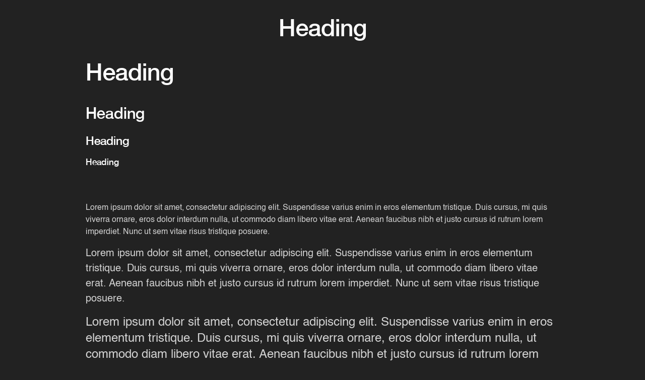

--- FILE ---
content_type: text/html
request_url: https://www.peacockdubai.com/style-guide
body_size: 2685
content:
<!DOCTYPE html><!-- Last Published: Mon Nov 24 2025 13:08:50 GMT+0000 (Coordinated Universal Time) --><html data-wf-domain="www.peacockdubai.com" data-wf-page="64242dd174533afb509b9fd3" data-wf-site="6128ce98b85358cb57c073e3" lang="en"><head><meta charset="utf-8"/><title>Style Guide</title><meta content="Style Guide" property="og:title"/><meta content="Style Guide" property="twitter:title"/><meta content="width=device-width, initial-scale=1" name="viewport"/><meta content="oaxwBB9eNIFh4E9igwdZ4ARDExPwhc1RaV6VNO95vpw" name="google-site-verification"/><link href="https://cdn.prod.website-files.com/6128ce98b85358cb57c073e3/css/peacock-dubai.webflow.shared.aad2c83d8.min.css" rel="stylesheet" type="text/css"/><link href="https://fonts.googleapis.com" rel="preconnect"/><link href="https://fonts.gstatic.com" rel="preconnect" crossorigin="anonymous"/><script src="https://ajax.googleapis.com/ajax/libs/webfont/1.6.26/webfont.js" type="text/javascript"></script><script type="text/javascript">WebFont.load({  google: {    families: ["Merriweather:300,300italic,400,400italic,700,700italic,900,900italic"]  }});</script><script type="text/javascript">!function(o,c){var n=c.documentElement,t=" w-mod-";n.className+=t+"js",("ontouchstart"in o||o.DocumentTouch&&c instanceof DocumentTouch)&&(n.className+=t+"touch")}(window,document);</script><link href="https://cdn.prod.website-files.com/6128ce98b85358cb57c073e3/615732729d571044eb574a62_favicon-32x32.png" rel="shortcut icon" type="image/x-icon"/><link href="https://cdn.prod.website-files.com/6128ce98b85358cb57c073e3/615732c643d786af32606b9c_Iphone%20Home%20Screen%20-256%20*%20256.ico" rel="apple-touch-icon"/><script src="https://www.google.com/recaptcha/api.js" type="text/javascript"></script><!-- Google Tag Manager -->
<script>(function(w,d,s,l,i){w[l]=w[l]||[];w[l].push({'gtm.start':
new Date().getTime(),event:'gtm.js'});var f=d.getElementsByTagName(s)[0],
j=d.createElement(s),dl=l!='dataLayer'?'&l='+l:'';j.async=true;j.src=
'https://www.googletagmanager.com/gtm.js?id='+i+dl;f.parentNode.insertBefore(j,f);
})(window,document,'script','dataLayer','GTM-MD7RZHXD');</script>
<!-- End Google Tag Manager -->
<script>
document.addEventListener('DOMContentLoaded', function() {
  var link = document.createElement('link');
  link.rel = 'canonical';
  link.href = window.location.href;
  document.head.appendChild(link);
});
</script>
<script type="text/javascript">window.__WEBFLOW_CURRENCY_SETTINGS = {"currencyCode":"USD","symbol":"$","decimal":".","fractionDigits":2,"group":",","template":"{{wf {\"path\":\"symbol\",\"type\":\"PlainText\"} }} {{wf {\"path\":\"amount\",\"type\":\"CommercePrice\"} }} {{wf {\"path\":\"currencyCode\",\"type\":\"PlainText\"} }}","hideDecimalForWholeNumbers":false};</script></head><body class="body"><div class="w-embed"><style>

.primary-button {
  background: linear-gradient(315deg, #F4F38D 0%, #F75555 34.86%, #413EF4 100%);
  background-size: 120%;
  background-position: left;
  transition: background-position 500ms ease;
}

.primary-button:hover {
  background-position: right center;
}



</style></div><div class="w-embed"><style type="text/css">
  
    @media (min-width: 992px) {
    html {
    font-size:16px;
    }
     }
    @media (max-width: 991px) {
    html {
    font-size:14px;
    }
     }

    @media (max-width: 767px) {
    html {
    font-size:14px;
    }
    }

    @media (max-width: 479px) {
    html {
    font-size:12px;
    }
    }
</style></div><div class="section"><div class="w-container"><div class="margin-bottom-4"><h1>Heading</h1><h2>Heading</h2><h3>Heading</h3><h4>Heading</h4><h5>Heading</h5></div><div class="margin-bottom-2"><p class="paragraph-small">Lorem ipsum dolor sit amet, consectetur adipiscing elit. Suspendisse varius enim in eros elementum tristique. Duis cursus, mi quis viverra ornare, eros dolor interdum nulla, ut commodo diam libero vitae erat. Aenean faucibus nibh et justo cursus id rutrum lorem imperdiet. Nunc ut sem vitae risus tristique posuere.</p><p>Lorem ipsum dolor sit amet, consectetur adipiscing elit. Suspendisse varius enim in eros elementum tristique. Duis cursus, mi quis viverra ornare, eros dolor interdum nulla, ut commodo diam libero vitae erat. Aenean faucibus nibh et justo cursus id rutrum lorem imperdiet. Nunc ut sem vitae risus tristique posuere.</p><p class="paragraph-large">Lorem ipsum dolor sit amet, consectetur adipiscing elit. Suspendisse varius enim in eros elementum tristique. Duis cursus, mi quis viverra ornare, eros dolor interdum nulla, ut commodo diam libero vitae erat. Aenean faucibus nibh et justo cursus id rutrum lorem imperdiet. Nunc ut sem vitae risus tristique posuere.</p></div><div class="text-base">This is some text inside of a div block.</div><div class="text-medium">This is some text inside of a div block.</div><div class="text-large">This is some text inside of a div block.</div><div class="text-xl">This is some text inside of a div block.</div><div class="text-4xl">This is some text inside of a div block.</div><div class="text-linear-gradient">This is some text inside of a div block.</div></div></div><div><div class="w-container"><h3>Colors</h3><div class="div-block-4"><div id="w-node-_2ec4ffc6-4af5-b116-ec87-7ff541e6b61f-509b9fd3" class="sg-elements-grid color"><div id="w-node-_2ec4ffc6-4af5-b116-ec87-7ff541e6b620-509b9fd3" class="div-block"><div class="text-medium medium">Brand color</div><div class="color-brand"></div></div><div id="w-node-_2ec4ffc6-4af5-b116-ec87-7ff541e6b624-509b9fd3" class="div-block"><div class="text-medium medium">Background Color 1</div><div class="color-swatch background-color-1"></div></div><div id="w-node-_2ec4ffc6-4af5-b116-ec87-7ff541e6b630-509b9fd3" class="div-block"><div class="text-medium medium">Border color 1</div><div class="color-swatch border-color-1"></div></div></div></div></div><div class="container style-guide w-container"><h3>Elements</h3><div class="div-block-4"><div id="w-node-_2ec4ffc6-4af5-b116-ec87-7ff541e6b642-509b9fd3" class="sg-elements-grid"><div><a href="#" class="primary-button w-button">Primary Button</a></div><div><div class="linear-gradient"><a href="#" class="primary-button nav w-inline-block"><div>Primary Button Navbar</div></a></div></div><div><a href="#" class="text-link-btn w-inline-block"><div class="text-linear-gradient">Learn about us</div><img src="https://cdn.prod.website-files.com/6128ce98b85358cb57c073e3/6128e82b7386b30a43e3bbde_Arrow%20Right%20Gradient.svg" loading="lazy" alt="" class="icon-right"/></a></div></div><div id="w-node-_2ec4ffc6-4af5-b116-ec87-7ff541e6b65c-509b9fd3" class="div-block-153"><div class="card"><p class="color-black">Lorem ipsum dolor sit amet, consectetur adipiscing elit. Suspendisse varius enim in eros elementum tristique. Duis cursus, mi quis viverra ornare, </p></div><div class="card linear-gradient"><p>Lorem ipsum dolor sit amet, consectetur adipiscing elit. Suspendisse varius enim in eros elementum tristique. Duis cursus, mi quis viverra ornare, </p></div><div class="card features-card"><h3 class="margin-bottom-4 color-black">Heading</h3><p class="color-black">Lorem ipsum dolor sit amet, consectetur adipiscing elit. Suspendisse varius enim in eros elementum tristique. Duis cursus, mi quis viverra ornare, </p></div></div><div id="w-node-_2ec4ffc6-4af5-b116-ec87-7ff541e6b667-509b9fd3"><div class="text-large bold">Buttons</div></div><div id="w-node-_2ec4ffc6-4af5-b116-ec87-7ff541e6b66a-509b9fd3"><div class="text-large bold">Card</div></div></div></div></div><script src="https://d3e54v103j8qbb.cloudfront.net/js/jquery-3.5.1.min.dc5e7f18c8.js?site=6128ce98b85358cb57c073e3" type="text/javascript" integrity="sha256-9/aliU8dGd2tb6OSsuzixeV4y/faTqgFtohetphbbj0=" crossorigin="anonymous"></script><script src="https://cdn.prod.website-files.com/6128ce98b85358cb57c073e3/js/webflow.schunk.e0c428ff9737f919.js" type="text/javascript"></script><script src="https://cdn.prod.website-files.com/6128ce98b85358cb57c073e3/js/webflow.schunk.6da0f5f56f265000.js" type="text/javascript"></script><script src="https://cdn.prod.website-files.com/6128ce98b85358cb57c073e3/js/webflow.eb150eea.90a13738e61f9ad6.js" type="text/javascript"></script><!-- Google Tag Manager (noscript) -->
<noscript><iframe src="https://www.googletagmanager.com/ns.html?id=GTM-MD7RZHXD"
height="0" width="0" style="display:none;visibility:hidden"></iframe></noscript>
<!-- End Google Tag Manager (noscript) --></body></html>

--- FILE ---
content_type: text/css
request_url: https://cdn.prod.website-files.com/6128ce98b85358cb57c073e3/css/peacock-dubai.webflow.shared.aad2c83d8.min.css
body_size: 33875
content:
html{-webkit-text-size-adjust:100%;-ms-text-size-adjust:100%;font-family:sans-serif}body{margin:0}article,aside,details,figcaption,figure,footer,header,hgroup,main,menu,nav,section,summary{display:block}audio,canvas,progress,video{vertical-align:baseline;display:inline-block}audio:not([controls]){height:0;display:none}[hidden],template{display:none}a{background-color:#0000}a:active,a:hover{outline:0}abbr[title]{border-bottom:1px dotted}b,strong{font-weight:700}dfn{font-style:italic}h1{margin:.67em 0;font-size:2em}mark{color:#000;background:#ff0}small{font-size:80%}sub,sup{vertical-align:baseline;font-size:75%;line-height:0;position:relative}sup{top:-.5em}sub{bottom:-.25em}img{border:0}svg:not(:root){overflow:hidden}hr{box-sizing:content-box;height:0}pre{overflow:auto}code,kbd,pre,samp{font-family:monospace;font-size:1em}button,input,optgroup,select,textarea{color:inherit;font:inherit;margin:0}button{overflow:visible}button,select{text-transform:none}button,html input[type=button],input[type=reset]{-webkit-appearance:button;cursor:pointer}button[disabled],html input[disabled]{cursor:default}button::-moz-focus-inner,input::-moz-focus-inner{border:0;padding:0}input{line-height:normal}input[type=checkbox],input[type=radio]{box-sizing:border-box;padding:0}input[type=number]::-webkit-inner-spin-button,input[type=number]::-webkit-outer-spin-button{height:auto}input[type=search]{-webkit-appearance:none}input[type=search]::-webkit-search-cancel-button,input[type=search]::-webkit-search-decoration{-webkit-appearance:none}legend{border:0;padding:0}textarea{overflow:auto}optgroup{font-weight:700}table{border-collapse:collapse;border-spacing:0}td,th{padding:0}@font-face{font-family:webflow-icons;src:url([data-uri])format("truetype");font-weight:400;font-style:normal}[class^=w-icon-],[class*=\ w-icon-]{speak:none;font-variant:normal;text-transform:none;-webkit-font-smoothing:antialiased;-moz-osx-font-smoothing:grayscale;font-style:normal;font-weight:400;line-height:1;font-family:webflow-icons!important}.w-icon-slider-right:before{content:""}.w-icon-slider-left:before{content:""}.w-icon-nav-menu:before{content:""}.w-icon-arrow-down:before,.w-icon-dropdown-toggle:before{content:""}.w-icon-file-upload-remove:before{content:""}.w-icon-file-upload-icon:before{content:""}*{box-sizing:border-box}html{height:100%}body{color:#333;background-color:#fff;min-height:100%;margin:0;font-family:Arial,sans-serif;font-size:14px;line-height:20px}img{vertical-align:middle;max-width:100%;display:inline-block}html.w-mod-touch *{background-attachment:scroll!important}.w-block{display:block}.w-inline-block{max-width:100%;display:inline-block}.w-clearfix:before,.w-clearfix:after{content:" ";grid-area:1/1/2/2;display:table}.w-clearfix:after{clear:both}.w-hidden{display:none}.w-button{color:#fff;line-height:inherit;cursor:pointer;background-color:#3898ec;border:0;border-radius:0;padding:9px 15px;text-decoration:none;display:inline-block}input.w-button{-webkit-appearance:button}html[data-w-dynpage] [data-w-cloak]{color:#0000!important}.w-code-block{margin:unset}pre.w-code-block code{all:inherit}.w-optimization{display:contents}.w-webflow-badge,.w-webflow-badge>img{box-sizing:unset;width:unset;height:unset;max-height:unset;max-width:unset;min-height:unset;min-width:unset;margin:unset;padding:unset;float:unset;clear:unset;border:unset;border-radius:unset;background:unset;background-image:unset;background-position:unset;background-size:unset;background-repeat:unset;background-origin:unset;background-clip:unset;background-attachment:unset;background-color:unset;box-shadow:unset;transform:unset;direction:unset;font-family:unset;font-weight:unset;color:unset;font-size:unset;line-height:unset;font-style:unset;font-variant:unset;text-align:unset;letter-spacing:unset;-webkit-text-decoration:unset;text-decoration:unset;text-indent:unset;text-transform:unset;list-style-type:unset;text-shadow:unset;vertical-align:unset;cursor:unset;white-space:unset;word-break:unset;word-spacing:unset;word-wrap:unset;transition:unset}.w-webflow-badge{white-space:nowrap;cursor:pointer;box-shadow:0 0 0 1px #0000001a,0 1px 3px #0000001a;visibility:visible!important;opacity:1!important;z-index:2147483647!important;color:#aaadb0!important;overflow:unset!important;background-color:#fff!important;border-radius:3px!important;width:auto!important;height:auto!important;margin:0!important;padding:6px!important;font-size:12px!important;line-height:14px!important;text-decoration:none!important;display:inline-block!important;position:fixed!important;inset:auto 12px 12px auto!important;transform:none!important}.w-webflow-badge>img{position:unset;visibility:unset!important;opacity:1!important;vertical-align:middle!important;display:inline-block!important}h1,h2,h3,h4,h5,h6{margin-bottom:10px;font-weight:700}h1{margin-top:20px;font-size:38px;line-height:44px}h2{margin-top:20px;font-size:32px;line-height:36px}h3{margin-top:20px;font-size:24px;line-height:30px}h4{margin-top:10px;font-size:18px;line-height:24px}h5{margin-top:10px;font-size:14px;line-height:20px}h6{margin-top:10px;font-size:12px;line-height:18px}p{margin-top:0;margin-bottom:10px}blockquote{border-left:5px solid #e2e2e2;margin:0 0 10px;padding:10px 20px;font-size:18px;line-height:22px}figure{margin:0 0 10px}figcaption{text-align:center;margin-top:5px}ul,ol{margin-top:0;margin-bottom:10px;padding-left:40px}.w-list-unstyled{padding-left:0;list-style:none}.w-embed:before,.w-embed:after{content:" ";grid-area:1/1/2/2;display:table}.w-embed:after{clear:both}.w-video{width:100%;padding:0;position:relative}.w-video iframe,.w-video object,.w-video embed{border:none;width:100%;height:100%;position:absolute;top:0;left:0}fieldset{border:0;margin:0;padding:0}button,[type=button],[type=reset]{cursor:pointer;-webkit-appearance:button;border:0}.w-form{margin:0 0 15px}.w-form-done{text-align:center;background-color:#ddd;padding:20px;display:none}.w-form-fail{background-color:#ffdede;margin-top:10px;padding:10px;display:none}label{margin-bottom:5px;font-weight:700;display:block}.w-input,.w-select{color:#333;vertical-align:middle;background-color:#fff;border:1px solid #ccc;width:100%;height:38px;margin-bottom:10px;padding:8px 12px;font-size:14px;line-height:1.42857;display:block}.w-input::placeholder,.w-select::placeholder{color:#999}.w-input:focus,.w-select:focus{border-color:#3898ec;outline:0}.w-input[disabled],.w-select[disabled],.w-input[readonly],.w-select[readonly],fieldset[disabled] .w-input,fieldset[disabled] .w-select{cursor:not-allowed}.w-input[disabled]:not(.w-input-disabled),.w-select[disabled]:not(.w-input-disabled),.w-input[readonly],.w-select[readonly],fieldset[disabled]:not(.w-input-disabled) .w-input,fieldset[disabled]:not(.w-input-disabled) .w-select{background-color:#eee}textarea.w-input,textarea.w-select{height:auto}.w-select{background-color:#f3f3f3}.w-select[multiple]{height:auto}.w-form-label{cursor:pointer;margin-bottom:0;font-weight:400;display:inline-block}.w-radio{margin-bottom:5px;padding-left:20px;display:block}.w-radio:before,.w-radio:after{content:" ";grid-area:1/1/2/2;display:table}.w-radio:after{clear:both}.w-radio-input{float:left;margin:3px 0 0 -20px;line-height:normal}.w-file-upload{margin-bottom:10px;display:block}.w-file-upload-input{opacity:0;z-index:-100;width:.1px;height:.1px;position:absolute;overflow:hidden}.w-file-upload-default,.w-file-upload-uploading,.w-file-upload-success{color:#333;display:inline-block}.w-file-upload-error{margin-top:10px;display:block}.w-file-upload-default.w-hidden,.w-file-upload-uploading.w-hidden,.w-file-upload-error.w-hidden,.w-file-upload-success.w-hidden{display:none}.w-file-upload-uploading-btn{cursor:pointer;background-color:#fafafa;border:1px solid #ccc;margin:0;padding:8px 12px;font-size:14px;font-weight:400;display:flex}.w-file-upload-file{background-color:#fafafa;border:1px solid #ccc;flex-grow:1;justify-content:space-between;margin:0;padding:8px 9px 8px 11px;display:flex}.w-file-upload-file-name{font-size:14px;font-weight:400;display:block}.w-file-remove-link{cursor:pointer;width:auto;height:auto;margin-top:3px;margin-left:10px;padding:3px;display:block}.w-icon-file-upload-remove{margin:auto;font-size:10px}.w-file-upload-error-msg{color:#ea384c;padding:2px 0;display:inline-block}.w-file-upload-info{padding:0 12px;line-height:38px;display:inline-block}.w-file-upload-label{cursor:pointer;background-color:#fafafa;border:1px solid #ccc;margin:0;padding:8px 12px;font-size:14px;font-weight:400;display:inline-block}.w-icon-file-upload-icon,.w-icon-file-upload-uploading{width:20px;margin-right:8px;display:inline-block}.w-icon-file-upload-uploading{height:20px}.w-container{max-width:940px;margin-left:auto;margin-right:auto}.w-container:before,.w-container:after{content:" ";grid-area:1/1/2/2;display:table}.w-container:after{clear:both}.w-container .w-row{margin-left:-10px;margin-right:-10px}.w-row:before,.w-row:after{content:" ";grid-area:1/1/2/2;display:table}.w-row:after{clear:both}.w-row .w-row{margin-left:0;margin-right:0}.w-col{float:left;width:100%;min-height:1px;padding-left:10px;padding-right:10px;position:relative}.w-col .w-col{padding-left:0;padding-right:0}.w-col-1{width:8.33333%}.w-col-2{width:16.6667%}.w-col-3{width:25%}.w-col-4{width:33.3333%}.w-col-5{width:41.6667%}.w-col-6{width:50%}.w-col-7{width:58.3333%}.w-col-8{width:66.6667%}.w-col-9{width:75%}.w-col-10{width:83.3333%}.w-col-11{width:91.6667%}.w-col-12{width:100%}.w-hidden-main{display:none!important}@media screen and (max-width:991px){.w-container{max-width:728px}.w-hidden-main{display:inherit!important}.w-hidden-medium{display:none!important}.w-col-medium-1{width:8.33333%}.w-col-medium-2{width:16.6667%}.w-col-medium-3{width:25%}.w-col-medium-4{width:33.3333%}.w-col-medium-5{width:41.6667%}.w-col-medium-6{width:50%}.w-col-medium-7{width:58.3333%}.w-col-medium-8{width:66.6667%}.w-col-medium-9{width:75%}.w-col-medium-10{width:83.3333%}.w-col-medium-11{width:91.6667%}.w-col-medium-12{width:100%}.w-col-stack{width:100%;left:auto;right:auto}}@media screen and (max-width:767px){.w-hidden-main,.w-hidden-medium{display:inherit!important}.w-hidden-small{display:none!important}.w-row,.w-container .w-row{margin-left:0;margin-right:0}.w-col{width:100%;left:auto;right:auto}.w-col-small-1{width:8.33333%}.w-col-small-2{width:16.6667%}.w-col-small-3{width:25%}.w-col-small-4{width:33.3333%}.w-col-small-5{width:41.6667%}.w-col-small-6{width:50%}.w-col-small-7{width:58.3333%}.w-col-small-8{width:66.6667%}.w-col-small-9{width:75%}.w-col-small-10{width:83.3333%}.w-col-small-11{width:91.6667%}.w-col-small-12{width:100%}}@media screen and (max-width:479px){.w-container{max-width:none}.w-hidden-main,.w-hidden-medium,.w-hidden-small{display:inherit!important}.w-hidden-tiny{display:none!important}.w-col{width:100%}.w-col-tiny-1{width:8.33333%}.w-col-tiny-2{width:16.6667%}.w-col-tiny-3{width:25%}.w-col-tiny-4{width:33.3333%}.w-col-tiny-5{width:41.6667%}.w-col-tiny-6{width:50%}.w-col-tiny-7{width:58.3333%}.w-col-tiny-8{width:66.6667%}.w-col-tiny-9{width:75%}.w-col-tiny-10{width:83.3333%}.w-col-tiny-11{width:91.6667%}.w-col-tiny-12{width:100%}}.w-widget{position:relative}.w-widget-map{width:100%;height:400px}.w-widget-map label{width:auto;display:inline}.w-widget-map img{max-width:inherit}.w-widget-map .gm-style-iw{text-align:center}.w-widget-map .gm-style-iw>button{display:none!important}.w-widget-twitter{overflow:hidden}.w-widget-twitter-count-shim{vertical-align:top;text-align:center;background:#fff;border:1px solid #758696;border-radius:3px;width:28px;height:20px;display:inline-block;position:relative}.w-widget-twitter-count-shim *{pointer-events:none;-webkit-user-select:none;user-select:none}.w-widget-twitter-count-shim .w-widget-twitter-count-inner{text-align:center;color:#999;font-family:serif;font-size:15px;line-height:12px;position:relative}.w-widget-twitter-count-shim .w-widget-twitter-count-clear{display:block;position:relative}.w-widget-twitter-count-shim.w--large{width:36px;height:28px}.w-widget-twitter-count-shim.w--large .w-widget-twitter-count-inner{font-size:18px;line-height:18px}.w-widget-twitter-count-shim:not(.w--vertical){margin-left:5px;margin-right:8px}.w-widget-twitter-count-shim:not(.w--vertical).w--large{margin-left:6px}.w-widget-twitter-count-shim:not(.w--vertical):before,.w-widget-twitter-count-shim:not(.w--vertical):after{content:" ";pointer-events:none;border:solid #0000;width:0;height:0;position:absolute;top:50%;left:0}.w-widget-twitter-count-shim:not(.w--vertical):before{border-width:4px;border-color:#75869600 #5d6c7b #75869600 #75869600;margin-top:-4px;margin-left:-9px}.w-widget-twitter-count-shim:not(.w--vertical).w--large:before{border-width:5px;margin-top:-5px;margin-left:-10px}.w-widget-twitter-count-shim:not(.w--vertical):after{border-width:4px;border-color:#fff0 #fff #fff0 #fff0;margin-top:-4px;margin-left:-8px}.w-widget-twitter-count-shim:not(.w--vertical).w--large:after{border-width:5px;margin-top:-5px;margin-left:-9px}.w-widget-twitter-count-shim.w--vertical{width:61px;height:33px;margin-bottom:8px}.w-widget-twitter-count-shim.w--vertical:before,.w-widget-twitter-count-shim.w--vertical:after{content:" ";pointer-events:none;border:solid #0000;width:0;height:0;position:absolute;top:100%;left:50%}.w-widget-twitter-count-shim.w--vertical:before{border-width:5px;border-color:#5d6c7b #75869600 #75869600;margin-left:-5px}.w-widget-twitter-count-shim.w--vertical:after{border-width:4px;border-color:#fff #fff0 #fff0;margin-left:-4px}.w-widget-twitter-count-shim.w--vertical .w-widget-twitter-count-inner{font-size:18px;line-height:22px}.w-widget-twitter-count-shim.w--vertical.w--large{width:76px}.w-background-video{color:#fff;height:500px;position:relative;overflow:hidden}.w-background-video>video{object-fit:cover;z-index:-100;background-position:50%;background-size:cover;width:100%;height:100%;margin:auto;position:absolute;inset:-100%}.w-background-video>video::-webkit-media-controls-start-playback-button{-webkit-appearance:none;display:none!important}.w-background-video--control{background-color:#0000;padding:0;position:absolute;bottom:1em;right:1em}.w-background-video--control>[hidden]{display:none!important}.w-slider{text-align:center;clear:both;-webkit-tap-highlight-color:#0000;tap-highlight-color:#0000;background:#ddd;height:300px;position:relative}.w-slider-mask{z-index:1;white-space:nowrap;height:100%;display:block;position:relative;left:0;right:0;overflow:hidden}.w-slide{vertical-align:top;white-space:normal;text-align:left;width:100%;height:100%;display:inline-block;position:relative}.w-slider-nav{z-index:2;text-align:center;-webkit-tap-highlight-color:#0000;tap-highlight-color:#0000;height:40px;margin:auto;padding-top:10px;position:absolute;inset:auto 0 0}.w-slider-nav.w-round>div{border-radius:100%}.w-slider-nav.w-num>div{font-size:inherit;line-height:inherit;width:auto;height:auto;padding:.2em .5em}.w-slider-nav.w-shadow>div{box-shadow:0 0 3px #3336}.w-slider-nav-invert{color:#fff}.w-slider-nav-invert>div{background-color:#2226}.w-slider-nav-invert>div.w-active{background-color:#222}.w-slider-dot{cursor:pointer;background-color:#fff6;width:1em;height:1em;margin:0 3px .5em;transition:background-color .1s,color .1s;display:inline-block;position:relative}.w-slider-dot.w-active{background-color:#fff}.w-slider-dot:focus{outline:none;box-shadow:0 0 0 2px #fff}.w-slider-dot:focus.w-active{box-shadow:none}.w-slider-arrow-left,.w-slider-arrow-right{cursor:pointer;color:#fff;-webkit-tap-highlight-color:#0000;tap-highlight-color:#0000;-webkit-user-select:none;user-select:none;width:80px;margin:auto;font-size:40px;position:absolute;inset:0;overflow:hidden}.w-slider-arrow-left [class^=w-icon-],.w-slider-arrow-right [class^=w-icon-],.w-slider-arrow-left [class*=\ w-icon-],.w-slider-arrow-right [class*=\ w-icon-]{position:absolute}.w-slider-arrow-left:focus,.w-slider-arrow-right:focus{outline:0}.w-slider-arrow-left{z-index:3;right:auto}.w-slider-arrow-right{z-index:4;left:auto}.w-icon-slider-left,.w-icon-slider-right{width:1em;height:1em;margin:auto;inset:0}.w-slider-aria-label{clip:rect(0 0 0 0);border:0;width:1px;height:1px;margin:-1px;padding:0;position:absolute;overflow:hidden}.w-slider-force-show{display:block!important}.w-dropdown{text-align:left;z-index:900;margin-left:auto;margin-right:auto;display:inline-block;position:relative}.w-dropdown-btn,.w-dropdown-toggle,.w-dropdown-link{vertical-align:top;color:#222;text-align:left;white-space:nowrap;margin-left:auto;margin-right:auto;padding:20px;text-decoration:none;position:relative}.w-dropdown-toggle{-webkit-user-select:none;user-select:none;cursor:pointer;padding-right:40px;display:inline-block}.w-dropdown-toggle:focus{outline:0}.w-icon-dropdown-toggle{width:1em;height:1em;margin:auto 20px auto auto;position:absolute;top:0;bottom:0;right:0}.w-dropdown-list{background:#ddd;min-width:100%;display:none;position:absolute}.w-dropdown-list.w--open{display:block}.w-dropdown-link{color:#222;padding:10px 20px;display:block}.w-dropdown-link.w--current{color:#0082f3}.w-dropdown-link:focus{outline:0}@media screen and (max-width:767px){.w-nav-brand{padding-left:10px}}.w-lightbox-backdrop{cursor:auto;letter-spacing:normal;text-indent:0;text-shadow:none;text-transform:none;visibility:visible;white-space:normal;word-break:normal;word-spacing:normal;word-wrap:normal;color:#fff;text-align:center;z-index:2000;opacity:0;-webkit-user-select:none;-moz-user-select:none;-webkit-tap-highlight-color:transparent;background:#000000e6;outline:0;font-family:Helvetica Neue,Helvetica,Ubuntu,Segoe UI,Verdana,sans-serif;font-size:17px;font-style:normal;font-weight:300;line-height:1.2;list-style:disc;position:fixed;inset:0;-webkit-transform:translate(0)}.w-lightbox-backdrop,.w-lightbox-container{-webkit-overflow-scrolling:touch;height:100%;overflow:auto}.w-lightbox-content{height:100vh;position:relative;overflow:hidden}.w-lightbox-view{opacity:0;width:100vw;height:100vh;position:absolute}.w-lightbox-view:before{content:"";height:100vh}.w-lightbox-group,.w-lightbox-group .w-lightbox-view,.w-lightbox-group .w-lightbox-view:before{height:86vh}.w-lightbox-frame,.w-lightbox-view:before{vertical-align:middle;display:inline-block}.w-lightbox-figure{margin:0;position:relative}.w-lightbox-group .w-lightbox-figure{cursor:pointer}.w-lightbox-img{width:auto;max-width:none;height:auto}.w-lightbox-image{float:none;max-width:100vw;max-height:100vh;display:block}.w-lightbox-group .w-lightbox-image{max-height:86vh}.w-lightbox-caption{text-align:left;text-overflow:ellipsis;white-space:nowrap;background:#0006;padding:.5em 1em;position:absolute;bottom:0;left:0;right:0;overflow:hidden}.w-lightbox-embed{width:100%;height:100%;position:absolute;inset:0}.w-lightbox-control{cursor:pointer;background-position:50%;background-repeat:no-repeat;background-size:24px;width:4em;transition:all .3s;position:absolute;top:0}.w-lightbox-left{background-image:url([data-uri]);display:none;bottom:0;left:0}.w-lightbox-right{background-image:url([data-uri]);display:none;bottom:0;right:0}.w-lightbox-close{background-image:url([data-uri]);background-size:18px;height:2.6em;right:0}.w-lightbox-strip{white-space:nowrap;padding:0 1vh;line-height:0;position:absolute;bottom:0;left:0;right:0;overflow:auto hidden}.w-lightbox-item{box-sizing:content-box;cursor:pointer;width:10vh;padding:2vh 1vh;display:inline-block;-webkit-transform:translate(0,0)}.w-lightbox-active{opacity:.3}.w-lightbox-thumbnail{background:#222;height:10vh;position:relative;overflow:hidden}.w-lightbox-thumbnail-image{position:absolute;top:0;left:0}.w-lightbox-thumbnail .w-lightbox-tall{width:100%;top:50%;transform:translateY(-50%)}.w-lightbox-thumbnail .w-lightbox-wide{height:100%;left:50%;transform:translate(-50%)}.w-lightbox-spinner{box-sizing:border-box;border:5px solid #0006;border-radius:50%;width:40px;height:40px;margin-top:-20px;margin-left:-20px;animation:.8s linear infinite spin;position:absolute;top:50%;left:50%}.w-lightbox-spinner:after{content:"";border:3px solid #0000;border-bottom-color:#fff;border-radius:50%;position:absolute;inset:-4px}.w-lightbox-hide{display:none}.w-lightbox-noscroll{overflow:hidden}@media (min-width:768px){.w-lightbox-content{height:96vh;margin-top:2vh}.w-lightbox-view,.w-lightbox-view:before{height:96vh}.w-lightbox-group,.w-lightbox-group .w-lightbox-view,.w-lightbox-group .w-lightbox-view:before{height:84vh}.w-lightbox-image{max-width:96vw;max-height:96vh}.w-lightbox-group .w-lightbox-image{max-width:82.3vw;max-height:84vh}.w-lightbox-left,.w-lightbox-right{opacity:.5;display:block}.w-lightbox-close{opacity:.8}.w-lightbox-control:hover{opacity:1}}.w-lightbox-inactive,.w-lightbox-inactive:hover{opacity:0}.w-richtext:before,.w-richtext:after{content:" ";grid-area:1/1/2/2;display:table}.w-richtext:after{clear:both}.w-richtext[contenteditable=true]:before,.w-richtext[contenteditable=true]:after{white-space:initial}.w-richtext ol,.w-richtext ul{overflow:hidden}.w-richtext .w-richtext-figure-selected.w-richtext-figure-type-video div:after,.w-richtext .w-richtext-figure-selected[data-rt-type=video] div:after,.w-richtext .w-richtext-figure-selected.w-richtext-figure-type-image div,.w-richtext .w-richtext-figure-selected[data-rt-type=image] div{outline:2px solid #2895f7}.w-richtext figure.w-richtext-figure-type-video>div:after,.w-richtext figure[data-rt-type=video]>div:after{content:"";display:none;position:absolute;inset:0}.w-richtext figure{max-width:60%;position:relative}.w-richtext figure>div:before{cursor:default!important}.w-richtext figure img{width:100%}.w-richtext figure figcaption.w-richtext-figcaption-placeholder{opacity:.6}.w-richtext figure div{color:#0000;font-size:0}.w-richtext figure.w-richtext-figure-type-image,.w-richtext figure[data-rt-type=image]{display:table}.w-richtext figure.w-richtext-figure-type-image>div,.w-richtext figure[data-rt-type=image]>div{display:inline-block}.w-richtext figure.w-richtext-figure-type-image>figcaption,.w-richtext figure[data-rt-type=image]>figcaption{caption-side:bottom;display:table-caption}.w-richtext figure.w-richtext-figure-type-video,.w-richtext figure[data-rt-type=video]{width:60%;height:0}.w-richtext figure.w-richtext-figure-type-video iframe,.w-richtext figure[data-rt-type=video] iframe{width:100%;height:100%;position:absolute;top:0;left:0}.w-richtext figure.w-richtext-figure-type-video>div,.w-richtext figure[data-rt-type=video]>div{width:100%}.w-richtext figure.w-richtext-align-center{clear:both;margin-left:auto;margin-right:auto}.w-richtext figure.w-richtext-align-center.w-richtext-figure-type-image>div,.w-richtext figure.w-richtext-align-center[data-rt-type=image]>div{max-width:100%}.w-richtext figure.w-richtext-align-normal{clear:both}.w-richtext figure.w-richtext-align-fullwidth{text-align:center;clear:both;width:100%;max-width:100%;margin-left:auto;margin-right:auto;display:block}.w-richtext figure.w-richtext-align-fullwidth>div{padding-bottom:inherit;display:inline-block}.w-richtext figure.w-richtext-align-fullwidth>figcaption{display:block}.w-richtext figure.w-richtext-align-floatleft{float:left;clear:none;margin-right:15px}.w-richtext figure.w-richtext-align-floatright{float:right;clear:none;margin-left:15px}.w-nav{z-index:1000;background:#ddd;position:relative}.w-nav:before,.w-nav:after{content:" ";grid-area:1/1/2/2;display:table}.w-nav:after{clear:both}.w-nav-brand{float:left;color:#333;text-decoration:none;position:relative}.w-nav-link{vertical-align:top;color:#222;text-align:left;margin-left:auto;margin-right:auto;padding:20px;text-decoration:none;display:inline-block;position:relative}.w-nav-link.w--current{color:#0082f3}.w-nav-menu{float:right;position:relative}[data-nav-menu-open]{text-align:center;background:#c8c8c8;min-width:200px;position:absolute;top:100%;left:0;right:0;overflow:visible;display:block!important}.w--nav-link-open{display:block;position:relative}.w-nav-overlay{width:100%;display:none;position:absolute;top:100%;left:0;right:0;overflow:hidden}.w-nav-overlay [data-nav-menu-open]{top:0}.w-nav[data-animation=over-left] .w-nav-overlay{width:auto}.w-nav[data-animation=over-left] .w-nav-overlay,.w-nav[data-animation=over-left] [data-nav-menu-open]{z-index:1;top:0;right:auto}.w-nav[data-animation=over-right] .w-nav-overlay{width:auto}.w-nav[data-animation=over-right] .w-nav-overlay,.w-nav[data-animation=over-right] [data-nav-menu-open]{z-index:1;top:0;left:auto}.w-nav-button{float:right;cursor:pointer;-webkit-tap-highlight-color:#0000;tap-highlight-color:#0000;-webkit-user-select:none;user-select:none;padding:18px;font-size:24px;display:none;position:relative}.w-nav-button:focus{outline:0}.w-nav-button.w--open{color:#fff;background-color:#c8c8c8}.w-nav[data-collapse=all] .w-nav-menu{display:none}.w-nav[data-collapse=all] .w-nav-button,.w--nav-dropdown-open,.w--nav-dropdown-toggle-open{display:block}.w--nav-dropdown-list-open{position:static}@media screen and (max-width:991px){.w-nav[data-collapse=medium] .w-nav-menu{display:none}.w-nav[data-collapse=medium] .w-nav-button{display:block}}@media screen and (max-width:767px){.w-nav[data-collapse=small] .w-nav-menu{display:none}.w-nav[data-collapse=small] .w-nav-button{display:block}.w-nav-brand{padding-left:10px}}@media screen and (max-width:479px){.w-nav[data-collapse=tiny] .w-nav-menu{display:none}.w-nav[data-collapse=tiny] .w-nav-button{display:block}}.w-tabs{position:relative}.w-tabs:before,.w-tabs:after{content:" ";grid-area:1/1/2/2;display:table}.w-tabs:after{clear:both}.w-tab-menu{position:relative}.w-tab-link{vertical-align:top;text-align:left;cursor:pointer;color:#222;background-color:#ddd;padding:9px 30px;text-decoration:none;display:inline-block;position:relative}.w-tab-link.w--current{background-color:#c8c8c8}.w-tab-link:focus{outline:0}.w-tab-content{display:block;position:relative;overflow:hidden}.w-tab-pane{display:none;position:relative}.w--tab-active{display:block}@media screen and (max-width:479px){.w-tab-link{display:block}}.w-ix-emptyfix:after{content:""}@keyframes spin{0%{transform:rotate(0)}to{transform:rotate(360deg)}}.w-dyn-empty{background-color:#ddd;padding:10px}.w-dyn-hide,.w-dyn-bind-empty,.w-condition-invisible{display:none!important}.wf-layout-layout{display:grid}@font-face{font-family:Helvetica;src:url(https://cdn.prod.website-files.com/6128ce98b85358cb57c073e3/6128d1667386b35e16e33300_Helvetica-Bold.ttf)format("truetype");font-weight:700;font-style:normal;font-display:swap}@font-face{font-family:Helvetica;src:url(https://cdn.prod.website-files.com/6128ce98b85358cb57c073e3/6128d16611430655d285594a_Helvetica-BoldOblique.ttf)format("truetype");font-weight:700;font-style:italic;font-display:swap}@font-face{font-family:Helvetica;src:url(https://cdn.prod.website-files.com/6128ce98b85358cb57c073e3/6128d166f786792816168bb0_Helvetica.ttf)format("truetype");font-weight:400;font-style:normal;font-display:swap}@font-face{font-family:Helvetica;src:url(https://cdn.prod.website-files.com/6128ce98b85358cb57c073e3/6128d16632348b104b19f6f7_Helvetica-Oblique.ttf)format("truetype");font-weight:400;font-style:italic;font-display:swap}@font-face{font-family:Helvmn;src:url(https://cdn.prod.website-files.com/6128ce98b85358cb57c073e3/613f0dc5d25b700a08b4bb51_helvmn.ttf)format("truetype");font-weight:400;font-style:normal;font-display:swap}:root{--white:white;--paragraph:#fffc;--chocolate:#eb5d00;--border-1:#d5d5d5;--color-brand:#039ee9;--dark-black:#222;--border-2:#e3e3e3;--walsh--walsh-light-green:#c2ecd5;--walsh--walsh-dark-green:#204f58;--walsh--azure:#e7f1f1;--walsh--black:#2c2c2c;--walsh--light-goldenrod-yellow:#d3f6c1;--walsh--walsh-mid-green:#47888a;--walsh--walsh-mid-gray:#ddd;--walsh--walsh-dark-green-2:#2c5c5d;--radiant-ui-components-library-marketplace--color--heading-dark:#150438;--radiant-ui-components-library-marketplace--color--white:white;--radiant-ui-components-library-marketplace--color--body-font-dark:#6d6d6d;--radiant-ui-components-library-marketplace--color--theme-color:#116df8;--radiant-ui-components-library-marketplace--color--linear-color-two:#eff2ff;--radiant-ui-components-library-marketplace--color--button-background-dark:#131218;--blue:#413ef4}.w-layout-blockcontainer{max-width:940px;margin-left:auto;margin-right:auto;display:block}.w-layout-hflex{flex-direction:row;align-items:flex-start;display:flex}.w-form-formrecaptcha{margin-bottom:8px}.w-pagination-wrapper{flex-wrap:wrap;justify-content:center;display:flex}.w-pagination-previous{color:#333;background-color:#fafafa;border:1px solid #ccc;border-radius:2px;margin-left:10px;margin-right:10px;padding:9px 20px;font-size:14px;display:block}.w-pagination-previous-icon{margin-right:4px}.w-pagination-next{color:#333;background-color:#fafafa;border:1px solid #ccc;border-radius:2px;margin-left:10px;margin-right:10px;padding:9px 20px;font-size:14px;display:block}.w-pagination-next-icon{margin-left:4px}@media screen and (max-width:991px){.w-layout-blockcontainer{max-width:728px}}@media screen and (max-width:767px){.w-layout-blockcontainer{max-width:none}}body{color:#333;font-family:Arial,Helvetica Neue,Helvetica,sans-serif;font-size:14px;line-height:20px}h1{color:var(--white);text-align:center;margin-top:0;margin-bottom:2rem;font-family:Helvmn,sans-serif;font-size:2.75rem;font-weight:400;line-height:3.25rem}h2{color:var(--white);margin-top:0;margin-bottom:2rem;font-family:Helvmn,sans-serif;font-size:2.5rem;font-weight:400;line-height:3rem}h3{color:var(--white);margin-top:0;margin-bottom:1rem;font-family:Helvmn,sans-serif;font-size:2rem;font-weight:400;line-height:2.5rem}h4{color:var(--white);margin-top:0;margin-bottom:10px;font-family:Helvmn,sans-serif;font-size:1.5rem;font-weight:400;line-height:1.5}h5{color:var(--white);margin-top:0;margin-bottom:0;font-family:Helvmn,sans-serif;font-size:1.125rem;font-weight:400;line-height:1.5}p{color:var(--paragraph);margin-bottom:1rem;font-family:Helvetica,sans-serif;font-size:1.25rem}a{font-family:Helvetica,sans-serif;text-decoration:underline}label{color:var(--white);margin-bottom:5px;font-weight:700;display:block}blockquote{border-left:5px solid #e2e2e2;margin-bottom:10px;padding:10px 20px;font-size:18px;line-height:22px}.paragraph-small{font-family:Helvetica,sans-serif;font-size:1rem}.text-base{color:var(--white);letter-spacing:-.09px;margin-bottom:.5rem;font-size:1rem;line-height:1.5rem;text-decoration:none;display:inline-block}.text-base.color-black.margin-bottom-1-5.w--current{color:var(--chocolate)}.text-base.color-grey.margin-bottom-1{margin-bottom:1rem}.section{height:auto;padding-top:2rem;padding-bottom:2rem;position:relative}.section.hero{z-index:1;height:100vh;padding-top:0;padding-bottom:0;display:flex}.section.white{background-color:var(--white);height:auto;padding-top:5rem;padding-bottom:5rem}.section.contact-us{border-bottom:1px solid #fff;border-radius:0;height:auto;padding-top:10rem;padding-bottom:0}.section.padding-top-none{padding-top:0}.section.height-100vh{justify-content:center;align-items:center;height:100vh;display:flex}.section.large{padding-top:10rem;padding-bottom:10rem}.section.large.padding-bottom-none{padding-bottom:0}.section.large.border-bottom{border-bottom:1px solid var(--border-1)}.section.small{padding-top:4rem;padding-bottom:4rem}.section.hero-large{z-index:1;height:100vh;padding-top:0;padding-bottom:0}.section.hero-large.overflow-none{padding-top:10rem}.paragraph-large{font-size:1.5rem;line-height:2rem}.margin-bottom-2{margin-bottom:2rem}.margin-bottom-4{margin-bottom:4rem}.text-large{color:var(--white);letter-spacing:-.21px;margin-bottom:1rem;font-size:1.25rem;line-height:1.5rem}.text-large.bold{font-weight:700}.text-large.text-linear-gradient.margin-bottom-2{margin-bottom:2rem}.text-large.margin-bottom-0{margin-bottom:0}.text-large.color-black.margin-bottom-1-5{margin-bottom:1.5rem}.text-large.color-black.margin-bottom-1-5.all-categories{text-decoration:none;display:inline-block}.text-large.color-black.margin-bottom-1-5.all-categories.w--current{color:var(--chocolate)}.text-large.color-black.margin-bottom-1-5.all-categories-copy{text-decoration:none;display:inline-block}.text-large.color-black.margin-bottom-1-5.all-categories-copy.w--current{color:var(--chocolate)}.text-medium{color:var(--white);letter-spacing:-.09px;margin-bottom:.875rem;font-size:1.125rem;overflow:hidden}.text-medium.medium{font-weight:500}.text-medium.color-grey.margin-bottom-0-5{margin-bottom:.5rem}.card{background-color:#fff;border-radius:1.5rem;margin-top:5px;padding:2.5rem 3.2rem 2.5rem 2.5rem;position:relative;overflow:hidden;box-shadow:0 10px 24px 12px #0000000a}.card.features-card{width:100%;margin-bottom:4rem}.card._360px{width:220px;max-width:360px;height:220px;max-height:360px;padding:0}.card._360px.padding-left-130{flex:1}.card.faster-delivery{border-radius:2.5rem;max-width:260px;padding:2rem;overflow:visible}.card.faster-delivery.height-100-percent{height:100%}.card.margin-bottom-3{margin-bottom:3rem}.card.services{height:300px;margin-bottom:3rem;padding:0}.color-swatch{border-radius:50%;width:30px;height:30px;position:relative}.color-swatch.background-color-1{background-color:#fafafa}.color-swatch.brand-color,.color-swatch.background-color-2{background-color:#0090d6}.color-swatch.background-color-3{background-color:#f57f17}.color-swatch.border-color-1{background-color:#dadada}.text-block-7{color:var(--color-brand);font-size:1.25rem;text-decoration:none}.div-block-4{grid-column-gap:16px;grid-row-gap:4rem;grid-template-rows:auto auto;grid-template-columns:.25fr 1fr;grid-auto-columns:1fr;margin-top:40px;display:grid}.text-link-btn{color:var(--dark-black);letter-spacing:-.18px;cursor:pointer;align-items:center;font-size:1.25rem;font-weight:400;text-decoration:none;display:flex}.secondary-button{color:#000;letter-spacing:-.09px;background-color:#fff;border-radius:.875rem;justify-content:center;align-items:center;padding:1rem 1.25rem;font-size:1.125rem;font-weight:600;display:flex;box-shadow:0 2px 6px #00000024}.secondary-button.color-red{color:#ef5350}.secondary-button.background-3{background-color:#f57f17;justify-content:center;align-items:center;display:flex}.secondary-button.background-3.color-white{color:#fff}.div-block-153{grid-column-gap:16px;grid-row-gap:16px;grid-template-rows:auto auto;grid-template-columns:1fr 1fr;grid-auto-columns:1fr;place-items:start center;display:grid}.linear-gradient-light{z-index:0;background-image:linear-gradient(156deg,#f5fbfc,#edeffc);width:100%;height:100%;position:relative;inset:0%;overflow:hidden}.primary-button{color:#fff;letter-spacing:-.09px;background-color:#0000;background-image:none;justify-content:center;align-items:center;padding:1.25rem 4rem;font-size:1.125rem;font-weight:400;text-decoration:none;display:flex}.primary-button.color-red{background-color:#ef5350}.primary-button.navbar{background-color:var(--dark-black);-webkit-text-fill-color:inherit;background-image:none;background-clip:padding-box;border:1px solid #0000;font-size:14px}.primary-button.nav{background-color:var(--dark-black);color:#e2e2e2;-webkit-text-fill-color:inherit;background-image:none;background-clip:padding-box;border:1px solid #0000;padding:1rem 1.25rem;font-size:14px}.primary-button.nav.background-white{background-color:var(--white)}.primary-button.nav.background-white.color-black{color:var(--dark-black)}.primary-button.nav.background-white.color-black.margin{margin-left:0;margin-right:0}.primary-button.nav-white{background-color:var(--white);color:var(--dark-black);-webkit-text-fill-color:inherit;background-image:none;background-clip:padding-box;border:1px solid #0000;padding:1rem 1.25rem;font-size:14px}.image-29{margin-top:4px;margin-left:8px}.icon-right{width:14px;margin-left:.5rem}.text-xs{letter-spacing:-.09px;margin-bottom:.5rem;font-size:.875rem;line-height:1rem;text-decoration:none}.text-xs.margin-bottom-0{margin-bottom:0}.text-xs.color-red{color:var(--chocolate)}.text-xs.color-white{color:var(--white)}.text-xs.color-text-brand{color:var(--color-brand)}.container{z-index:1;color:var(--dark-black);flex-flow:column;justify-content:center;align-items:center;width:100%;max-width:960px;height:100%;margin-left:auto;margin-right:auto;padding:2rem;display:flex;position:relative}.container.style-guide{background-color:var(--dark-black);padding-top:4%;padding-bottom:4%;display:block}.container.flex{flex-flow:column;justify-content:center;align-items:center;height:100vh;font-size:95%;display:flex}.linear-gradient{z-index:0;background-image:linear-gradient(315deg,#f4f38d,#f75555 34%,#413ef4);flex:1;display:block;position:relative;inset:0%;overflow:hidden}.linear-gradient.margin-right-12px{margin-right:12px}.linear-gradient.inline.radius-50{border-radius:50%}.sg-elements-grid{grid-column-gap:4rem;grid-row-gap:4rem;grid-template-rows:auto auto;grid-template-columns:1fr 1fr;grid-auto-columns:1fr;place-items:center start;display:grid}.sg-elements-grid.color{grid-row-gap:2rem}.div-block{justify-content:space-between;align-items:center;width:100%;display:flex;position:relative}.body{color:var(--white);background-color:#222;flex-flow:column;font-family:Helvetica,sans-serif;font-size:100%;font-weight:400;line-height:1.5;display:flex}.body.white{background-color:var(--white)}.text-field{border:1px solid var(--border-1);background-color:#0000;min-height:64px;margin-bottom:0;margin-right:12px;padding:18px 16px 18px 32px}.text-field::placeholder{color:var(--white);font-size:1.25rem}.text-field.border-2{border-color:#979797}.text-field.submit-an-enquiry{color:var(--white);text-align:left;border-width:0 0 1px;width:100%;margin-bottom:2rem;padding-left:0}.text-field.submit-an-enquiry::placeholder{color:#e2e2e2}.text-field.submit-an-enquiry.margin-bottom-4{margin-bottom:4rem}.text-field.request-a-quote-form{border-color:var(--border-1);color:var(--dark-black);min-height:56px;margin-bottom:1.5rem;padding-top:16px;padding-bottom:16px;padding-left:24px;font-size:1.125rem}.text-field.request-a-quote-form::placeholder{color:#22222280;font-size:1rem}.text-field.white-text{color:#fff;display:none}.grid{grid-column-gap:2.5rem;grid-row-gap:0rem;flex-flow:column;grid-template:"Area-2""Area-3"/1fr;grid-auto-columns:1fr;width:100%;margin-left:auto;margin-right:auto;display:flex}.grid.align-center{clear:none;grid-column-gap:2.5rem;grid-row-gap:0rem;flex:0 auto;order:1;grid-template-rows:auto auto;grid-template-columns:1fr;grid-auto-columns:1fr;place-content:end space-around;align-self:center;place-items:center;display:grid;position:relative}.grid.two-columns{grid-column-gap:2.5rem;grid-row-gap:2.5rem;grid-template-rows:auto;grid-template-columns:1fr 1fr}.grid.grid-gap-1{grid-column-gap:1rem;grid-row-gap:1rem;grid-template-rows:auto auto auto}.grid.faster-delivery{flex-flow:row;flex:1 0 0;grid-template-columns:1fr 1fr 1fr 1fr;justify-content:center;align-items:center}.grid.metrics{flex-flow:row;grid-template-columns:1fr 1fr 1fr 1fr;justify-content:center;align-items:center}.grid.hide{display:none}.grid.three-columns{grid-template-columns:1fr 1fr 1fr}.text-linear-gradient{-webkit-text-fill-color:transparent;background-image:linear-gradient(315deg,#f4f38d,#f75555 34%,#413ef4);-webkit-background-clip:text;background-clip:text;display:inline-block}.align-center{text-align:center}.margin-bottom-3-5{margin-bottom:3.5rem}.width-100{width:100%}.form{justify-content:center;align-items:center;margin-top:10px;display:flex}.form-block{margin-bottom:0}.width-70{width:70%;margin-left:auto;margin-right:auto}.triangle{z-index:0;background-color:var(--white);color:#0000;width:16px;height:16px;display:block;position:absolute;inset:-6px 0% auto 46%;transform:rotate(45deg)}.image-47{width:24px;height:24px;margin-right:1rem}.nav-link{z-index:1;color:#e2e2e2cc;letter-spacing:-.13px;cursor:pointer;height:54px;margin-left:0;margin-right:0;padding:1rem 1rem 1rem .5rem;font-size:1rem;font-weight:400;text-decoration:none;transition:color .35s;position:relative;overflow:hidden}.nav-link:hover{color:var(--white)}.nav-link.w--current{color:#d5d5d580;-webkit-text-fill-color:transparent;background-image:linear-gradient(315deg,#f4f38d,#f75555 35%,#413ef4);-webkit-background-clip:text;background-clip:text;height:55px}.nav-link.last{margin-right:1rem}.nav-link.dropdown{cursor:pointer;align-items:center;height:100%;display:flex;position:relative}.nav-link.color-black:hover{color:#22222280}.nav-link.products{margin-top:-6px;overflow:visible}.nav-link.products-mobile{display:none}.dropdown-toggle{padding:1rem 3rem 1rem 1rem}.icon-dropdown{margin-top:3px;margin-left:8px;position:relative}.text-large-2{color:#222;letter-spacing:-.21px;margin-bottom:1rem;font-size:1.25rem;line-height:1.5rem}.text-large-2.bold{font-weight:700}.text-large-2.semibold{font-weight:600}.text-large-2.semibold.color-grey{color:#22222280}.text-large-2.semibold.color-grey.margin-bottom-0{margin-bottom:0}.text-large-2.semibold.color-white{color:var(--white)}.text-large-2.semibold.color-para{color:var(--paragraph)}.flex-coloumn{flex-direction:row;justify-content:space-between;align-items:center;width:100%;height:100%;margin-top:0;margin-bottom:0;display:flex}.primary-button-2{color:#fff;letter-spacing:-.09px;background-color:#0090d6;border-radius:.875rem;justify-content:center;align-items:center;padding:1rem 1.25rem;font-size:1.125rem;font-weight:600;text-decoration:none;display:flex;box-shadow:0 2px 6px #00000024}.menu-dropdown{background-color:var(--white);border-radius:16px;flex-direction:column;grid-template-rows:auto;grid-template-columns:1fr 1fr;grid-auto-columns:1fr;justify-content:flex-start;place-items:center stretch;width:100%;min-width:300px;margin-top:-2px;margin-left:auto;margin-right:auto;padding:2.5rem;display:flex;position:absolute;top:58px;left:-98px}.menu-dropdown.use-cases{grid-template-rows:auto;grid-template-columns:1fr 1fr;grid-auto-columns:1fr;justify-content:space-between;min-width:760px;display:none;top:80px;left:-270px}.menu-dropdown.industry{grid-template-rows:auto;grid-template-columns:1fr 1fr;grid-auto-columns:1fr;min-width:360px;display:none;top:80px;left:-115px}.menu-dropdown.products{padding-bottom:0;display:none;box-shadow:0 10px 20px #0000000f}.text-base-2{letter-spacing:-.09px;margin-bottom:.5rem;font-size:1rem;line-height:1.5rem;text-decoration:none}.text-base-2.bold{font-weight:700}.text-base-2.bold.has-padding{padding-left:1rem;padding-right:1rem}.text-base-2.color-paragraph{color:#222c}.brand{overflow:hidden}.dropdown-link{color:var(--dark-black);align-items:center;width:100%;margin-bottom:1.5rem;text-decoration:none;transition:color .3s;display:flex}.dropdown-link:hover{color:#222222b3}.div-block-177{max-width:400px}.navbar{z-index:100;background-color:#0000;flex-direction:column;justify-content:center;align-items:center;width:100%;height:120px;display:flex;position:absolute;inset:0% 0% auto}.navbar.white{background-color:var(--white);border-bottom:1px solid #5f92a833;height:100px;display:none}.navbar.background-white{border-bottom:1px solid var(--border-1);background-color:var(--white)}.container-2{justify-content:space-between;align-items:center;width:100%;max-width:960px;height:100%;margin-left:auto;margin-right:auto;padding-left:16px;padding-right:16px;display:block;position:relative}.container-2.nav{max-width:none;padding-left:3%;padding-right:3%;display:block}.dropdown{color:#000;letter-spacing:-.13px;padding:0;font-size:1rem;font-weight:600;display:none}.div-block-177-copy{width:100%}.nav-menu{align-items:center;height:100%;display:flex}.margin-bottom-2-5{margin-bottom:2.5rem}.div-block-178{grid-column-gap:2.5rem;grid-row-gap:2.5rem;grid-template-rows:auto auto;grid-template-columns:1fr 1fr;grid-auto-columns:1fr;place-items:center;display:grid;position:absolute;inset:-9% -106px 0% auto}.overflow-none{overflow:hidden}.color-black{color:var(--dark-black);display:block}.color-black.margin-bottom-1{margin-bottom:1rem}.width-50{width:50%}.color-grey{color:#22222280}.logos-wrapper-grid{grid-column-gap:2.5rem;grid-row-gap:2.5rem;grid-template-rows:auto;grid-template-columns:1fr 1fr 1fr 1fr 1fr;grid-auto-columns:1fr;align-items:center;display:grid}.arrow-right{width:100%;height:100%}.left-arrow-3{justify-content:center;align-items:center;width:32px;height:32px;display:flex;inset:0% auto 0% -80px}.client-image{object-fit:cover;border-radius:50%;width:100%;height:100%;position:absolute;inset:0%}.testimonials-slider{background-color:#0000;height:auto;position:relative}.testimonial-mask{flex-direction:column;justify-content:center;align-items:center;height:auto;display:block;overflow:hidden}.slide{height:auto}.right-arrow-3{justify-content:center;align-items:center;width:32px;height:32px;display:flex;inset:0% -80px 0% auto}.slide-nav-3{display:none;inset:auto 0% -20%}.arrow-left{width:100%;height:100%;transform:rotate(180deg)}.client-img-wrapper{border-radius:50%;flex:none;justify-content:center;align-items:center;width:80px;height:80px;display:flex;position:relative}.client-info{align-items:center;display:block}.testimonial-wrapper{flex-direction:column;justify-content:center;align-items:center;height:100%;display:flex}.image-64{width:64px;margin-bottom:2rem}.text-large-2-copy{color:#222;letter-spacing:-.21px;margin-bottom:1rem;font-size:1.25rem;line-height:1.5rem}.text-large-2-copy.bold{font-weight:700}.text-large-2-copy.semibold{font-weight:600}.text-large-2-copy.semibold.color-grey{color:#22222280}.text-large-2-copy.semibold.color-grey.margin-bottom-0{margin-bottom:0}.text-large-2-copy.semibold.color-white{color:var(--white)}.text-large-2-copy.semibold.color-para{color:var(--paragraph)}.text-xl{color:var(--white);letter-spacing:-.21px;margin-bottom:1rem;font-size:2rem;line-height:2.5rem}.text-xl.bold{font-weight:700}.text-xl.semibold{font-weight:600}.text-xl.semibold.color-grey{color:#22222280}.text-xl.semibold.color-grey.margin-bottom-0{margin-bottom:0}.text-xl.semibold.color-white{color:var(--white)}.text-xl.semibold.color-para,.text-xl.color-para{color:var(--paragraph)}.text-xl.color-grey{color:#22222280}.text-xl.color-grey.margin-bottom-2{margin-bottom:2rem}.text-xl.color-black{color:var(--dark-black)}.text-xl.color-black.margin-bottom-2{margin-bottom:2rem}.text-xl.color-black.margin-bottom-3-5{margin-bottom:3.5rem}.text-4xl{color:var(--white);letter-spacing:-.21px;margin-bottom:1rem;font-size:3rem;line-height:3.5rem}.text-4xl.bold{font-weight:700}.text-4xl.semibold{font-weight:600}.text-4xl.semibold.color-grey{color:#22222280}.text-4xl.semibold.color-grey.margin-bottom-0{margin-bottom:0}.text-4xl.semibold.color-white{color:var(--white)}.text-4xl.semibold.color-para{color:var(--paragraph)}.text-4xl.color-black{color:var(--dark-black)}.div-block-181{border-bottom:1px solid #fff3}.text-field-gradient-border{background-color:var(--white);color:var(--dark-black);-webkit-text-fill-color:inherit;background-clip:padding-box;border:1px solid #0000;min-height:64px;margin-bottom:0;margin-right:12px;padding:18px 16px 18px 32px}.text-field-gradient-border::placeholder{color:var(--dark-black);font-size:1.25rem}.text-field-gradient-border.border-2{border-color:#979797}.align-left{text-align:left}.align-left.margin-bottom-3-5.contact-us-title.ix-slide-up-0-2s{font-size:0}.text-link{color:var(--white)}.form-block-2.ix-slide-up-0-2s{background-color:#fff}.text-field-gradient-wrapper{z-index:0;background-image:linear-gradient(315deg,#f4f38d,#f75555 34%,#413ef4);flex:1;margin-right:12px;display:block;position:relative;inset:0%;overflow:hidden}.text-field-gradient-wrapper.margin-right-12px{margin-right:12px}.max-width-960px{max-width:960px}.background-gradient{border-radius:50%;width:600px;height:600px;position:absolute;inset:0% auto auto 0%}.background-gradient.linear-gradient{filter:blur(70px)}.background-gradient-blur{z-index:0;opacity:.4;filter:blur(80px);background-image:linear-gradient(315deg,#f4f38d,#f75555 34%,#413ef4);border-radius:50%;flex:1;width:600px;height:600px;display:block;position:absolute;inset:0%;overflow:visible}.background-gradient-blur.margin-right-12px{margin-right:12px}.background-gradient-blur._1{top:-250px;left:-200px}.background-gradient-blur._2{opacity:.42;width:160px;height:160px;inset:178px -54px auto auto}.background-gradient-blur._3{width:800px;height:800px;inset:-41px -200px 0% auto}.background-gradient-blur._4{opacity:.56;filter:blur(60px);width:600px;height:600px;inset:auto 0% -400px -200px}.background-gradient-blur.footer{inset:75px -292px 0% auto}.background-gradient-blur._5{width:500px;height:500px;inset:335px -200px 0% auto}.background-gradient-blur._6{opacity:.65;width:160px;height:160px;inset:168px auto auto -78px}.page-sections{padding-top:0;overflow:hidden}.page-sections.overflow-see{overflow:visible}.linear-gradient-underline{z-index:0;background-image:linear-gradient(355deg,#f4f38d,#f75555 34%,#413ef4);flex:1;height:8px;margin-top:0;display:block;position:absolute;inset:auto 0% 0%;overflow:hidden}.linear-gradient-underline.margin-right-12px{margin-right:12px}.inline{display:inline-block}.inline.relative{position:relative}.margin-bottom-0{margin-bottom:0}.margin-bottom-0.relative{z-index:1;padding-bottom:0;position:relative}.text-inline{text-align:center;text-decoration:none;display:inline}.text-inline.relative{z-index:1}.relative{position:relative}.link{color:var(--white);text-decoration:none}.link.linear-gradient.text-inline.padding-4px{padding-left:4px;padding-right:4px}.link.linear-gradient.text-inline.contact-sales-link{background-image:linear-gradient(189deg,#f4f38d,#f75555 34%,#413ef4);border-radius:2px;padding-left:6px;padding-right:6px}.text-3xl{color:var(--white);letter-spacing:-.21px;margin-bottom:1rem;font-size:3.5rem;line-height:4rem}.text-3xl.bold{font-weight:700}.text-3xl.semibold{font-weight:600}.text-3xl.semibold.color-grey{color:#22222280}.text-3xl.semibold.color-grey.margin-bottom-0{margin-bottom:0}.text-3xl.semibold.color-white{color:var(--white)}.text-3xl.semibold.color-para{color:var(--paragraph)}.text-3xl.margin-bottom-2{margin-bottom:2rem}.text-3xl.margin-bottom-2.color-grey{color:#e2e2e280}.text-3xl.margin-bottom-2.color-grey.ix-slide-up{text-align:left}.color-dark-grey{color:#e2e2e2}.color-dark-grey.ix-slide-up{color:var(--paragraph);text-align:left}.products-main-grid{grid-column-gap:16px;grid-row-gap:16px;grid-template-rows:auto;grid-template-columns:.25fr 1fr;grid-auto-columns:1fr;align-items:start;display:grid;position:relative}.collection-list{grid-column-gap:2.5rem;grid-row-gap:2.5rem;grid-template:"Area Area-2"". ."/1fr 1fr;grid-auto-columns:1fr;align-items:stretch;display:grid}.image-65{width:260px;height:260px}.product-bestseller{border:.5px solid var(--chocolate);text-align:center;margin-bottom:1.5rem;padding:4px 8px;display:inline-block}.request-a-quote{color:#0090d6;letter-spacing:-.18px;cursor:pointer;align-items:center;font-size:1.25rem;font-weight:600;text-decoration:none;display:flex}.product-image-wrapper{border:1px solid #2223;justify-content:center;align-items:center;margin-bottom:2rem;display:flex;position:relative}.div-block-183{z-index:1;padding-left:2rem;position:relative}.margin-bottom-1-5{margin-bottom:1.5rem}.div-block-184{background-color:var(--border-1);width:1px;height:100%;display:none;position:absolute;inset:0% auto 0% 22%}.div-block-185{flex-direction:column;justify-content:space-between;align-items:flex-start;display:flex}.collection-item{flex-direction:column;justify-content:space-between;align-items:flex-start;display:block}.div-block-186{flex-direction:column;justify-content:space-between;align-items:flex-start;display:flex}.product-link{cursor:pointer;flex-direction:column;justify-content:space-between;text-decoration:none;display:flex}.product-code-listing-page{background-color:#039ee9;padding-top:8px;padding-left:8px;padding-right:8px;display:none;position:absolute;inset:20px 20px auto auto}.image-66{width:100%;max-width:560px;max-height:480px}.collection-list-2{grid-column-gap:16px;grid-row-gap:16px;grid-template-rows:auto;grid-template-columns:repeat(auto-fit,minmax(80px,120px));grid-auto-columns:1fr;place-items:start;display:grid}.product-code{border:1px solid var(--border-2);margin-bottom:1.5rem;padding-top:8px;padding-left:8px;padding-right:8px;display:inline-block}.product-main-image-wrapper{border:1px solid var(--border-2);margin-bottom:2rem}.product-other-images{border:1px solid var(--border-2)}.product-title{color:var(--dark-black);text-align:left;font-size:1.5rem;line-height:2rem}.divider{background-color:var(--border-1);opacity:.5;height:1px}.divider.margin-bottom-2.blog-divider{margin-bottom:0;position:absolute;inset:auto 0% 0%}.divider.blog-divider{background-color:#22222280;position:absolute;inset:auto 0% 0%}.product-details-wrapper{max-width:560px}.product-request-a-quote-btn{color:var(--white);letter-spacing:-.18px;cursor:pointer;background-color:#669a3d;align-items:center;padding:20px 2rem;font-size:1.125rem;font-weight:400;text-decoration:none;display:inline-block}.product-request-a-quote-btn.categories-page{background-color:#0000;padding:0 0}.collection-list-3{grid-column-gap:2.5rem;grid-row-gap:2.5rem;grid-template-rows:auto;grid-template-columns:1fr 1fr 1fr;grid-auto-columns:1fr;display:grid}.empty-state{border:1px solid var(--border-2);background-color:#0000}.blog-collection-list{grid-column-gap:2.5rem;grid-row-gap:2.5rem;flex-direction:row;grid-template-rows:auto;grid-template-columns:1fr 1fr;grid-auto-columns:1fr;justify-content:stretch;place-items:stretch stretch;display:grid}.blog-post-link{flex-direction:column;justify-content:space-between;margin-bottom:2rem;text-decoration:none;display:flex;position:relative}.blog-post-thumbnail{width:100%;height:300px;max-height:300px;margin-bottom:2.5rem;position:relative;overflow:hidden}.blog-post-thumbnail-image{object-fit:cover;width:100%;height:100%;position:absolute;inset:0%}.blog-item{align-items:stretch;display:flex}.back-icon{width:12px;margin-right:8px;padding-top:1px;transform:rotate(180deg)}.back-button{text-decoration:none;display:inline-block}.blog-main-image-wrapper{height:620px;margin-bottom:2rem;position:relative;overflow:hidden}.image-68{object-fit:cover;width:100%;height:100%;position:relative;inset:0%}.html-embed-8{flex-direction:column;align-items:flex-start;display:flex}.blog-post-wrapper{justify-content:center;width:100%;margin-bottom:8rem;margin-left:auto;margin-right:auto;display:flex;position:relative}.blog-post-body{margin-bottom:2rem}.blog-post-body h2{color:var(--dark-black);font-size:2.5rem;line-height:1.5}.blog-post-body p,.blog-post-body h4{color:var(--dark-black)}.blog-post-body h3{color:var(--dark-black);font-size:2rem}.blog-post-body a{color:#039ee9;cursor:pointer;text-decoration:none}.blog-post-body blockquote{color:var(--dark-black);border-left-color:#039ee9;font-size:1.125rem;line-height:1.5}.previous-next-buttons{justify-content:space-between;display:flex}.next_button{z-index:1;background-color:var(--white);color:var(--dark-black);-webkit-text-fill-color:inherit;cursor:pointer;background-clip:padding-box;border:1px solid #0000;align-items:center;padding:10px 1rem;font-size:14px;font-weight:400;text-decoration:none;display:flex;position:relative}.next_button.w--current{color:#fff;background-color:#0090d6}.blog-post-body-wrapper{width:70%}.share-icon{opacity:.8;border-radius:50%;justify-content:center;align-items:center;width:36px;height:36px;margin-bottom:1rem;display:flex}.share-icon:hover{background-color:#dadada80}.share-icon.hide{display:none}.icon-back{margin-right:8px;transform:rotate(180deg)}.previous_button{z-index:1;background-color:var(--white);color:var(--dark-black);-webkit-text-fill-color:inherit;cursor:pointer;background-clip:padding-box;border:1px solid #0000;align-items:center;padding:10px 1rem;font-size:14px;font-weight:400;text-decoration:none;display:flex;position:relative}.previous_button.w--current{color:#fff;background-color:#0090d6}.sticky-social-buttons{position:sticky;top:20px}.social-sharing-wrapper{flex:0 auto;display:inline-block;position:absolute;inset:0 auto 0% 5vw}.icon-front{margin-left:8px}.front-icon{width:12px;margin-left:8px;margin-right:0;padding-top:1px}.grid-2{grid-column-gap:16px;grid-row-gap:16px;grid-template-rows:auto;grid-template-columns:1fr 1fr;grid-auto-columns:1fr;width:100%;display:grid}.grid-2.one-column{grid-template-rows:auto;grid-template-columns:1fr;place-items:center}.collection-list-wrapper-7{grid-template-rows:auto auto;grid-template-columns:1fr 1fr;grid-auto-columns:1fr;width:100%;display:block}.collection-list-7{grid-column-gap:2.5rem;grid-row-gap:2.5rem;grid-template-rows:auto;grid-template-columns:1fr 1fr 1fr;grid-auto-columns:1fr;display:grid}.empty-state-2{background-color:#0000;padding-left:0}.color-brand{background-color:#039ee9}.div-block-178-copy{grid-template-rows:auto auto;grid-template-columns:1fr 1fr;grid-auto-columns:1fr;place-items:center;display:none;position:absolute;bottom:-6%;left:auto;right:-106px}.services-img-wrapper{background-color:#cfefff;height:360px;max-height:360px}.text-block-8{background-color:var(--white);color:var(--dark-black);-webkit-text-fill-color:inherit;background-clip:padding-box;border:2px solid #0000;border-radius:50%;justify-content:center;align-items:center;width:46px;height:46px;font-size:1.25rem;display:flex}.image-69{position:absolute;inset:50% -41px 0% auto}.metrics-card{text-align:center}.linear-gradient-navlink{z-index:0;background-image:linear-gradient(315deg,#f4f38d,#f75555 34%,#413ef4);flex:0 auto;width:16px;height:1px;margin-left:auto;margin-right:auto;display:block;position:relative;inset:auto 16px -38px 0%;overflow:hidden}.linear-gradient-navlink.margin-right-12px{margin-right:12px}.linear-gradient-navlink.inline.radius-50{border-radius:50%}.linear-gradient-navlink.blog{right:0}.nav-link-wrapper{position:relative}.section-heading{width:100%}.section-heading.align-center.flex-row{flex-direction:column;align-items:center;display:flex}.image-70{width:100%;height:100%}.flex{flex-direction:column;align-items:center;display:flex}.max-width-560px{max-width:560px}.max-width-760px{max-width:760px}.nav-link-2{color:#222c;letter-spacing:-.13px;padding:1rem;font-size:1rem;font-weight:600;text-decoration:none;transition:color .35s}.nav-link-2:hover{color:#222}.nav-link-2.w--current{color:#008ac1}.nav-link-2.footer{color:#222c;padding-top:.5rem;padding-bottom:.5rem;font-weight:400;text-decoration:none}.nav-link-2.footer:hover{color:#0090d6;text-decoration:underline}.brand-and-social-links{flex-direction:column;justify-content:space-between;display:flex}.social-media-icon{padding-left:12px;padding-right:12px}.social-media-icon.first{padding-left:0}.social-media-icon.facebook{padding-left:0;display:none}.social-media-icon.instagram{display:none}.div-block-59{margin-top:1rem;display:none}.footer-section{background-color:#fff;padding-top:4rem;padding-bottom:2rem;display:block;position:relative}.footer-grid{grid-column-gap:10rem;grid-row-gap:2rem;grid-template-rows:auto;grid-template-columns:.5fr 1fr;grid-auto-columns:1fr;place-items:start stretch;width:100%;display:grid}.div-block-132{flex-direction:column;margin-bottom:2rem;display:flex}.divider-2{background-color:#008cc6;width:180px;height:4px}.divider-2.grey{background-color:#dadada;width:100%;height:1px}.footer-brand{margin-bottom:1rem;display:inline-block}.footer-brand.w--current{margin-bottom:1rem}.main-navigation-links{flex-direction:column;align-items:flex-start;display:flex}.div-block-190{display:flex}.div-block-191{grid-column-gap:16px;grid-row-gap:16px;grid-template-rows:auto;grid-template-columns:1fr 1fr;grid-auto-columns:1fr;place-items:center start;display:grid}.div-block-192{grid-column-gap:16px;grid-row-gap:16px;grid-template-rows:auto;grid-template-columns:1fr 1fr 1fr;grid-auto-columns:1fr;justify-items:start;display:grid}.payments{flex-direction:column;align-items:flex-start;margin-bottom:6rem;display:flex}.footer-links{z-index:1;color:var(--dark-black);letter-spacing:-.13px;margin-bottom:2rem;margin-left:0;margin-right:1rem;padding:0 1rem 0 0;font-size:1rem;font-weight:400;text-decoration:none;transition:color .35s;position:relative;overflow:hidden}.footer-links:hover{color:#22222280}.footer-links.last{margin-right:1rem}.footer-links.dropdown{cursor:pointer;align-items:center;height:100%;display:flex;position:relative}.footer-links.color-black:hover{color:#709db2}.div-block-193{flex-direction:column;display:flex}.div-block-194{grid-column-gap:0rem;grid-row-gap:16px;flex:1;grid-template:". .Area Area"/1fr 1fr 1px .5fr .5fr .5fr .5fr .25fr;grid-auto-columns:1px;grid-auto-flow:column dense;align-self:flex-start;align-items:stretch;display:grid}.image-71{margin-left:-12px;padding-left:0}.request-a-quote-popup{z-index:999;justify-content:flex-end;align-items:center;width:100%;height:100vh;min-height:100vh;display:none;position:fixed;inset:0%}.popup-background{background-color:#2226;width:100%;height:100%;position:absolute;inset:0%}.request-a-demo-wrapper{background-color:var(--white);width:60%;max-width:560px;height:100%;padding:2rem 3rem;position:relative}.product-request-quote-btn-popup{color:var(--white);letter-spacing:-.18px;cursor:pointer;background-color:#669a3d;align-items:center;padding:20px 2rem;font-size:1.125rem;font-weight:400;text-decoration:none;display:block}.product-request-quote-btn-popup.hide{display:none}.form-2{flex-direction:column;display:flex}.image-72{width:18px}.popup-close{cursor:pointer;padding-left:4px;padding-right:4px;display:inline-block;position:absolute;top:40px;right:42px}.empty-state-3,.empty-state-4{background-color:#0000}.product-category-link{color:var(--dark-black)}.product-category-link.w--current{color:var(--chocolate)}.category-name{letter-spacing:-.09px;margin-bottom:1.5rem;font-size:1rem;line-height:1.5rem;text-decoration:none;display:inline-block}.category-name.color-black.margin-bottom-1-5.w--current{color:var(--chocolate)}.category-name.color-grey.margin-bottom-1{margin-bottom:1rem}.product-categories-wrapper{z-index:5;height:auto;position:sticky;top:20px}.all-products{color:var(--dark-black);letter-spacing:-.09px;margin-bottom:1.5rem;font-size:1rem;line-height:1.5rem;text-decoration:none;display:inline-block}.all-products.color-black.margin-bottom-1-5.w--current{color:var(--chocolate)}.all-products.color-grey.margin-bottom-1{margin-bottom:1rem}.linear-gradient-underline-small{z-index:0;background-image:linear-gradient(315deg,#f4f38d,#f75555 34%,#413ef4);flex:0 auto;width:50%;height:2px;margin-left:auto;margin-right:auto;display:block;overflow:hidden}.linear-gradient-underline-small.margin-right-12px{margin-right:12px}.linear-gradient-underline-small.inline.radius-50{border-radius:50%}.linear-gradient-underline-small.blog{right:0}.background-gradient-blur-four{z-index:0;opacity:.4;filter:blur(80px);background-image:linear-gradient(315deg,#f4f38d,#f75555 34%,#413ef4);border-radius:50%;flex:1;width:600px;height:600px;display:block;position:absolute;inset:0%;overflow:visible}.background-gradient-blur-four.margin-right-12px{margin-right:12px}.background-gradient-blur-four._1{top:-250px;left:-200px}.background-gradient-blur-four._2{opacity:.42;width:160px;height:160px;inset:178px -54px auto auto}.background-gradient-blur-four._3{width:800px;height:800px;inset:-41px -200px 0% auto}.background-gradient-blur-four._4{opacity:.56;filter:blur(60px);width:600px;height:600px;inset:auto 0% -400px -200px}.background-gradient-blur-four.footer{inset:75px -292px 0% auto}.heading{font-family:Helvetica,sans-serif;font-weight:700}.dynamic-typing-wrapper{height:56px}.typing-text{display:inline}.margin-bottom-1{margin-bottom:1rem}.margin-bottom-0-5{margin-bottom:.5rem}.testimonial-slide{height:auto}.image-73{object-fit:cover;width:100%;height:100%;position:static}.image-74,.image-75{object-fit:cover;width:100%;height:100%}.lottie-animation{width:60px;margin-right:1.5rem}.div-block-197{align-items:center;margin-bottom:3rem;display:flex}.logo-image{width:200px}.nav-menu-white{align-items:center;height:100%;display:flex}.success-message{border:1px solid var(--border-1);color:var(--white);background-color:#0000}.error-message{margin-top:40px}.image-77{filter:invert()}.request-a-quote-thank-you{z-index:999;justify-content:flex-end;align-items:center;width:100%;height:100vh;min-height:100vh;display:none;position:fixed;inset:0%}.thank-you-wrapper{background-color:var(--white);flex-direction:column;justify-content:flex-start;align-items:stretch;width:60%;max-width:560px;height:100%;padding:6rem 3rem 2rem;display:flex;position:relative}.lottie-animation-2{width:360px}.div-block-197-copy{justify-content:center;align-items:center;margin-bottom:3rem;display:flex}.testimonial-text{font-size:1.75rem;font-style:normal}.utility-page-wrap{justify-content:center;align-items:center;width:100vw;max-width:100%;height:100vh;max-height:100%;display:flex}.utility-page-content{text-align:center;flex-direction:column;width:260px;display:flex}.utility-page-form{flex-direction:column;align-items:stretch;display:flex}.search{flex-direction:row;justify-content:flex-end;align-items:flex-start;margin-bottom:2.5rem;display:flex}.search-input{width:40%;min-height:55px;margin-bottom:0;margin-right:1rem;padding-top:1rem;padding-bottom:1rem;padding-left:16px;font-size:14px}.search-input.search-results-page{flex:1}.search-result-item{margin-bottom:2rem}.image-78{width:360px;margin-bottom:1rem}.image-79{width:200px}.logo-image-footer{width:160px}.empty-state-5{border:1px solid var(--border-2);background-color:var(--white)}.div-block-198{grid-column-gap:16px;grid-row-gap:16px;grid-template-rows:auto;grid-template-columns:1fr 1fr 1fr;grid-auto-columns:1fr;display:grid}.product-eco-friendly{text-align:center;background-color:#009744;border:.5px solid #009744;margin-bottom:1.5rem;padding:4px 8px;display:inline-block}.product-recently-launched{border:.5px solid var(--color-brand);text-align:center;margin-bottom:1.5rem;padding:4px 8px;display:inline-block}.image-70-copy{object-fit:cover;width:100%;height:100%;position:absolute;inset:0%}.pagination{justify-content:center;margin-top:4rem}.div-block-199{margin-right:1rem}.div-block-200{margin-left:0}.icon-2,.icon-3{margin-top:-2px}.facebook-2{background-color:#0000;margin-top:20px;font-size:200%;display:block}.text-block-9{color:#fff;text-align:center;border-bottom:1px solid #fff;border-radius:1px;width:100%;font-size:30px}.text-block-10{color:#fff;text-align:center;border-bottom:1px solid #fff;border-radius:1px;font-size:30px}.text-block-11{color:#fff;font-size:12px}.text-block-12{color:#fff;margin-top:10px;margin-bottom:10px}.heading-2{text-align:left;margin-bottom:0}.link-2{color:#1c229b;text-align:left;background-image:radial-gradient(circle at 10% 90%,#f43e41,#fff);font-size:2.2rem}.heading-3{text-align:left;margin-bottom:0}.heading-4{text-align:left}.div-block-202{justify-content:flex-end;align-items:flex-start;display:flex}.div-block-203{width:0;margin-left:auto;margin-right:auto;display:block}.div-block-204{display:block}.heading-5{text-align:left;margin-top:0;margin-bottom:.9rem;font-family:Helvetica,sans-serif;font-size:1.7rem}.paragraph{color:var(--paragraph);text-align:justify;margin-top:0;font-size:1.3rem}.paragraph-2{color:var(--paragraph)}.paragraph-4{font-style:normal;text-decoration:none}.call_button{z-index:99;margin-left:30px;position:fixed;inset:auto auto 0% 0%}.container-copy{z-index:1;justify-content:space-between;align-items:center;width:100%;max-width:960px;height:100%;margin-left:auto;margin-right:auto;padding-left:16px;padding-right:16px;display:block;position:relative}.container-copy.style-guide{background-color:var(--dark-black);padding-top:4%;padding-bottom:4%;display:block}.container-copy.flex{flex-direction:row;justify-content:center;align-items:flex-start;height:auto;font-size:95%;display:flex}.heading-6{margin-bottom:1.4rem;font-size:1.6rem}.text-span,.text-span-2,.text-span-3{color:var(--white)}.bold-text-6{color:var(--white);font-size:1.8rem}.bold-text-7{font-family:Helvetica,sans-serif;line-height:2.4rem}.image-80{height:350px}.image-81{height:420px}.heading-7{color:var(--dark-black);font-size:2.1rem;line-height:2.3rem;position:static}.button{background-color:#000;border-radius:10px}.section-gifting{flex-flow:row;justify-content:center;align-items:center;margin-left:2rem;margin-right:2rem;display:flex}.div-block-206{flex-flow:column;display:flex}.div-block-207{flex-flow:column;margin-left:2rem;margin-right:2rem;display:flex}.div-block-208{grid-column-gap:2rem;grid-row-gap:2rem;justify-content:center;align-items:center;display:flex}.div-block-209{justify-content:center;align-items:center;padding-bottom:2rem;display:flex}.div-block-210{flex-flow:column;justify-content:center;align-items:center;padding-top:2rem;display:flex}.container-3{grid-column-gap:16px;grid-row-gap:16px;flex-flow:row-reverse;grid-template-rows:auto auto;grid-template-columns:1fr 1fr;grid-auto-columns:1fr;justify-content:center;padding-left:2rem;padding-right:2rem;display:flex}.form-3{background-color:var(--dark-black);color:var(--walsh--walsh-light-green);text-align:left}.team-circles{border-bottom:1px solid #e4ebf3;padding:80px 30px;position:relative}.container-4{width:100%;max-width:940px;margin-left:auto;margin-right:auto}.centered-heading{text-align:center;margin-bottom:16px}.centered-subheading{text-align:center;max-width:530px;margin-left:auto;margin-right:auto}.team-grid{grid-column-gap:64px;grid-row-gap:56px;grid-template-rows:auto auto;grid-template-columns:1fr 1fr 1fr;grid-auto-columns:1fr;margin-top:50px;display:grid}.team-card{text-align:center;flex-direction:column;align-items:center;font-size:14px;line-height:22px;display:flex}.team-member-image{object-fit:cover;border-radius:50%;width:270px;height:270px;margin-bottom:24px}.team-member-name{margin-bottom:6px;font-size:20px;font-weight:500;line-height:32px}.team-member-position{margin-bottom:24px}.walsh-button-fill{background-color:#4ab1bd;border-radius:200px;width:15em;height:8em;position:absolute}.walsh-arrow-top-right{z-index:1;width:1.25rem;position:relative}.walsh-button-circle{background-color:#ff715b;border-radius:200px;flex:none;justify-content:center;align-items:center;width:14em;height:7em;display:flex;overflow:hidden}.walsh-button-circle:hover{background-color:#fcb55e}.walsh-text-burst{color:#b0ebb9;background-image:url(https://cdn.prod.website-files.com/6128ce98b85358cb57c073e3/676013af8b685d5312f19a36_scribble-burst.svg);background-position:100% 100%;background-repeat:no-repeat;background-size:auto 38%;padding-bottom:.2em;padding-right:.1em;display:inline-block}.walsh-heading-xxlarge{letter-spacing:-.02em;margin-top:19px;margin-bottom:0;font-family:system-ui,-apple-system,BlinkMacSystemFont,Segoe UI,Roboto,Oxygen,Ubuntu,Cantarell,Fira Sans,Droid Sans,Helvetica Neue,sans-serif;font-size:5em;font-weight:700;line-height:.95}.walsh-center-hero{grid-row-gap:1.5em;color:#fff;text-align:center;flex-direction:column;justify-content:center;align-items:center;width:100%;padding-top:6em;display:flex}.walsh-image-hero{max-height:45em}.walsh-hero-inner-image{justify-content:center;align-items:flex-end;padding-top:35px;display:flex}.walsh-main-grid-no-gap{grid-column-gap:0em;grid-row-gap:0em;grid-template-rows:auto;grid-template-columns:1fr 1fr 1fr 1fr 1fr 1fr 1fr 1fr 1fr 1fr 1fr 1fr;align-items:start;width:100%;position:relative}.walsh-container{z-index:2;box-sizing:border-box;aspect-ratio:auto;background-color:var(--white);object-fit:fill;flex:none;width:100%;max-width:1490px;margin-left:auto;margin-right:auto;padding-left:20px;padding-right:20px;position:relative;overflow:auto}.walsh-background-darkgreen{background-color:var(--walsh--walsh-dark-green);position:relative}.walsh-image-hero-device{height:48em}.walsh-ui-image-wrapper{justify-content:center;align-items:center;height:100%;padding-top:6em;padding-bottom:6em;padding-left:3em;display:flex;overflow:hidden}.walsh-icon-arrow-flip{height:12px}.walsh-arrow-wrapper{grid-row-gap:0px;flex-direction:column;flex:none;align-items:center;height:12px;display:flex;overflow:hidden}.walsh-label-button{font-family:system-ui,-apple-system,BlinkMacSystemFont,Segoe UI,Roboto,Oxygen,Ubuntu,Cantarell,Fira Sans,Droid Sans,Helvetica Neue,sans-serif;font-size:1.2em}.walsh-button-label-white-w{z-index:4;grid-column-gap:8px;color:#fff;align-items:center;display:flex;position:relative}.walsh-link-block-white{color:#000;padding-top:5px;padding-bottom:5px;text-decoration:none;transition:box-shadow .2s cubic-bezier(.645,.045,.355,1);box-shadow:inset 0 -3px #ffffff1a}.walsh-link-block-white:hover{color:#444;box-shadow:inset 0 -3px #b0eab9}.walsh-button-hover-fill{background-color:#000;border-radius:100%;width:5em;height:5em;margin-left:auto;margin-right:auto;position:absolute;inset:-100% auto auto -46%}.walsh-button-label-wrapper{z-index:4;grid-column-gap:8px;align-items:center;display:flex;position:relative}.walsh-link-block-orange{color:#fff;text-align:center;background-color:#ff715b;border-radius:100px;justify-content:center;align-self:stretch;align-items:center;padding:20px 32px;text-decoration:none;transition:background-color .2s cubic-bezier(.645,.045,.355,1);display:flex;position:relative;overflow:hidden}.walsh-link-block-orange:hover{background-color:#ffbba6}.walsh-hero-div-block{grid-column-gap:1.25em;justify-content:flex-end;align-items:center;padding-top:10px;padding-bottom:10px;display:flex}.walsh-paragraph-serif-left-hero{color:#fffc;text-align:center;max-width:22em;margin-bottom:.75em;font-family:Helvetica,sans-serif;font-size:1.4em;line-height:1.6}.walsh-hero-p-wrapper{width:100%;max-width:36em}.walsh-text-lightgreen{color:#b0ebb9}.walsh-left-hero{grid-row-gap:2em;color:#fff;text-align:left;flex-direction:column;justify-content:center;align-items:flex-start;width:100%;padding-top:5em;padding-bottom:5em;display:flex}.walsh-ui-image{object-fit:contain;width:100%;max-width:35em;max-height:35em}.walsh-hero-inner-float-image{background-color:var(--walsh--azure);border-radius:24px;justify-content:center;align-items:center;width:100%;max-width:44em;margin-top:60px;margin-bottom:60px;padding:40px 35px;display:flex}.walsh-heading-regular{color:var(--walsh--black);margin-top:0;margin-bottom:0;font-family:system-ui,-apple-system,BlinkMacSystemFont,Segoe UI,Roboto,Oxygen,Ubuntu,Cantarell,Fira Sans,Droid Sans,Helvetica Neue,sans-serif;font-size:1.8em;font-weight:700;line-height:1.2}.walsh-inner-wrap{grid-row-gap:.35em;flex-direction:column;display:flex}.walsh-icon-small{height:32px}.walsh-icon-wrapper-circle{background-color:var(--walsh--light-goldenrod-yellow);border-radius:100%;justify-content:center;align-items:center;width:80px;height:80px;display:flex}.walsh-grid-list{grid-template-rows:auto;grid-template-columns:auto 1fr;align-items:center;width:100%}.walsh-inner-padding-list{grid-row-gap:2em;flex-direction:column;padding-top:2em;padding-bottom:2em;display:flex}.walsh-heading-large{color:var(--walsh--black);letter-spacing:-.02em;margin-top:0;margin-bottom:0;font-family:system-ui,-apple-system,BlinkMacSystemFont,Segoe UI,Roboto,Oxygen,Ubuntu,Cantarell,Fira Sans,Droid Sans,Helvetica Neue,sans-serif;font-size:4em;font-weight:700;line-height:1}.walsh-title-tag{color:var(--walsh--black);font-size:1.2em;font-weight:500}.walsh-bullet-tag{background-color:var(--walsh--black);border-radius:100px;width:12px;height:12px}.walsh-flex-tag{grid-column-gap:10px;align-items:center;display:flex}.walsh-content-wrapper-padding{grid-row-gap:1.8em;flex-direction:column;justify-content:flex-start;padding-top:6em;padding-bottom:6em;display:flex}.walsh-flex-horizontal{z-index:5;grid-column-gap:4em;flex-wrap:nowrap;justify-content:center;width:100%;max-width:1480px;display:flex;position:relative}.walsh-rounded-container{z-index:2;flex:none;width:100%;max-width:1490px;margin-left:auto;margin-right:auto;padding-left:30px;padding-right:30px;position:relative}.walsh-rounded-block{background-color:#fff;border-radius:18px;width:100%;max-width:1480px;margin-left:auto;margin-right:auto;overflow:hidden}.walsh-rounded-wrapper{grid-column-gap:20px;justify-content:center;display:flex}.walsh-icon-arrow{height:12px;margin-top:2px;margin-left:10px}.walsh-link-wrapper{color:#000000d9;white-space:nowrap;border-bottom:1px dashed #c5c5c5;justify-content:space-between;align-items:center;padding-top:5px;padding-bottom:5px;font-family:system-ui,-apple-system,BlinkMacSystemFont,Segoe UI,Roboto,Oxygen,Ubuntu,Cantarell,Fira Sans,Droid Sans,Helvetica Neue,sans-serif;font-size:1.2em;font-weight:500;text-decoration:none;display:flex}.walsh-link-wrapper:hover{color:#575555d9;padding-right:0}.walsh-main-paragraph{color:#0009;letter-spacing:0;font-family:Helvetica,sans-serif;font-size:1.45em;line-height:1.5}.walsh-content-wrap{grid-row-gap:2em;text-align:left;flex-direction:column;justify-content:center;align-items:flex-start;width:100%;max-width:42em;padding-top:6em;padding-bottom:6em;display:flex}.walsh-paragraph-small{color:#161616ad;text-align:left;margin-bottom:0;font-family:Helvetica,sans-serif;font-size:1.08em;line-height:1.6}.walsh-heading-small{color:var(--dark-black);margin-top:0;margin-bottom:0;font-family:system-ui,-apple-system,BlinkMacSystemFont,Segoe UI,Roboto,Oxygen,Ubuntu,Cantarell,Fira Sans,Droid Sans,Helvetica Neue,sans-serif;font-size:1.25em;font-weight:700;line-height:1.25}.walsh-inner-wrap-2{grid-row-gap:.35em;flex-direction:column;display:flex}.walsh-icon-small-2{height:32px}.walsh-icon-wrapper-circle-2{background-color:var(--walsh--light-goldenrod-yellow);border-radius:100%;justify-content:center;align-items:center;width:80px;height:80px;display:flex}.walsh-content-wrapper-gap{grid-row-gap:1.25em;flex-direction:column;align-items:flex-start;display:flex;position:relative}.walsh-main-grid{grid-column-gap:2.2em;grid-row-gap:2.2em;grid-template-rows:auto;grid-template-columns:1fr 1fr 1fr 1fr 1fr 1fr 1fr 1fr 1fr 1fr 1fr 1fr;align-items:start;width:100%;position:relative}.walsh-container-2{z-index:2;flex:none;width:100%;max-width:1480px;margin-left:auto;margin-right:auto;padding-left:20px;padding-right:20px;position:relative}.walsh-ui-image-2{object-fit:contain;width:100%;max-width:35em;max-height:35em}.walsh-hero-inner-float-image-2{background-color:var(--walsh--azure);border-radius:24px;justify-content:center;align-items:center;width:100%;max-width:44em;margin-top:60px;margin-bottom:60px;padding:40px 35px;display:flex}.walsh-heading-regular-2{color:var(--walsh--black);margin-top:0;margin-bottom:0;font-family:system-ui,-apple-system,BlinkMacSystemFont,Segoe UI,Roboto,Oxygen,Ubuntu,Cantarell,Fira Sans,Droid Sans,Helvetica Neue,sans-serif;font-size:1.8em;font-weight:700;line-height:1.2}.walsh-grid-list-2{grid-template-rows:auto;grid-template-columns:auto 1fr;align-items:center;width:100%}.walsh-inner-padding-list-2{grid-row-gap:2em;flex-direction:column;padding-top:2em;padding-bottom:2em;display:flex}.walsh-heading-large-2{color:var(--walsh--black);letter-spacing:-.02em;flex-flow:column wrap-reverse;justify-content:center;align-items:center;margin-top:0;margin-bottom:0;font-family:system-ui,-apple-system,BlinkMacSystemFont,Segoe UI,Roboto,Oxygen,Ubuntu,Cantarell,Fira Sans,Droid Sans,Helvetica Neue,sans-serif;font-size:4em;font-weight:700;line-height:1;display:flex}.walsh-title-tag-2{color:var(--walsh--black);font-size:1.2em;font-weight:500}.walsh-bullet-tag-2{background-color:var(--walsh--black);border-radius:100px;width:12px;height:12px}.walsh-flex-tag-2{grid-column-gap:10px;align-items:center;display:flex}.walsh-content-wrapper-padding-2{grid-row-gap:1.8em;flex-direction:column;justify-content:flex-start;padding-top:6em;padding-bottom:6em;display:flex}.walsh-flex-horizontal-2{grid-column-gap:4em;flex-wrap:nowrap;justify-content:center;width:100%;display:flex}.walsh-rounded-container-2{z-index:2;flex:none;width:100%;max-width:1480px;margin-left:auto;margin-right:auto;padding-left:45px;padding-right:45px;position:relative}.walsh-rounded-block-2{background-color:#fff;border-radius:18px;width:100%;max-width:1480px;margin-left:auto;margin-right:auto;overflow:hidden}.walsh-rounded-wrapper-2{grid-column-gap:20px;justify-content:center;display:flex}.walsh-ui-image-medium{object-fit:contain;width:100%;max-width:40em;max-height:45em}.walsh-card-wrapper-image-medium{justify-content:center;align-self:center;align-items:flex-end;width:100%;height:35em;display:flex;overflow:hidden}.walsh-icon-arrow-2{height:12px;margin-top:2px;margin-left:10px}.walsh-link-wrapper-2{color:#000000d9;white-space:nowrap;border-bottom:1px dashed #c5c5c5;justify-content:space-between;align-items:center;padding-top:5px;padding-bottom:5px;font-family:system-ui,-apple-system,BlinkMacSystemFont,Segoe UI,Roboto,Oxygen,Ubuntu,Cantarell,Fira Sans,Droid Sans,Helvetica Neue,sans-serif;font-size:1.2em;font-weight:500;text-decoration:none;display:flex}.walsh-link-wrapper-2:hover{color:#575555d9;padding-right:0}.walsh-main-paragraph-2{color:#0009;letter-spacing:0;font-family:Helvetica,sans-serif;font-size:1.45em;line-height:1.5}.walsh-heading-large-3{color:var(--walsh--walsh-dark-green);letter-spacing:-.02em;margin-top:0;margin-bottom:0;font-family:system-ui,-apple-system,BlinkMacSystemFont,Segoe UI,Roboto,Oxygen,Ubuntu,Cantarell,Fira Sans,Droid Sans,Helvetica Neue,sans-serif;font-size:4.8em;font-weight:700;line-height:1}.walsh-inner-card{grid-row-gap:2em;flex-direction:column;align-items:flex-start;padding-top:4em;padding-left:4em;padding-right:4em;display:flex}.walsh-rounded-card{grid-row-gap:3em;background-color:#fff;border-radius:15px;flex-direction:column;justify-content:flex-start;display:flex;overflow:hidden}.walsh-container-3{z-index:2;flex:none;width:100%;max-width:1480px;margin-left:auto;margin-right:auto;padding-left:20px;padding-right:20px;position:relative}.walsh-center-h-wrapper{grid-row-gap:10px;text-align:center;flex-direction:column;justify-content:center;align-items:center;width:100%;display:flex}.walsh-button-orange{z-index:5;color:#fff;text-align:center;white-space:nowrap;background-color:#ff715b;border-radius:100px;justify-content:center;align-items:center;padding:1.2em 35px;font-family:system-ui,-apple-system,BlinkMacSystemFont,Segoe UI,Roboto,Oxygen,Ubuntu,Cantarell,Fira Sans,Droid Sans,Helvetica Neue,sans-serif;font-size:16px;font-weight:400;text-decoration:none;transition:background-color .2s cubic-bezier(.645,.045,.355,1);display:flex;position:relative}.walsh-button-orange:hover{color:#fff;background-color:#ffa286}.walsh-price-small{color:#00000073;padding-left:2px;padding-right:2px;font-size:32px;font-weight:400}.walsh-price{color:var(--walsh--black);margin-bottom:0;padding-top:.18em;padding-bottom:.18em;font-family:system-ui,-apple-system,BlinkMacSystemFont,Segoe UI,Roboto,Oxygen,Ubuntu,Cantarell,Fira Sans,Droid Sans,Helvetica Neue,sans-serif;font-size:5em;font-weight:700;line-height:.8}.walsh-text-grey{color:#2c2c2c80;font-family:system-ui,-apple-system,BlinkMacSystemFont,Segoe UI,Roboto,Oxygen,Ubuntu,Cantarell,Fira Sans,Droid Sans,Helvetica Neue,sans-serif}.walsh-heading-regular-dark-green{color:#2c5c5d;margin-top:0;margin-bottom:0;font-family:system-ui,-apple-system,BlinkMacSystemFont,Segoe UI,Roboto,Oxygen,Ubuntu,Cantarell,Fira Sans,Droid Sans,Helvetica Neue,sans-serif;font-size:1.9em;font-weight:700}.walsh-icon-pricing-card{height:2.25em}.walsh-pricing-circle-icon{background-color:var(--walsh--light-goldenrod-yellow);border-radius:100%;justify-content:center;align-items:center;width:6em;height:6em;margin-bottom:10px;display:flex}.walsh-pricing-grid{grid-column-gap:1.8em;grid-row-gap:1.8em;width:100%;overflow:hidden}.walsh-price-green-wrapper-padding{grid-row-gap:.6em;background-color:var(--walsh--azure);text-align:center;border-radius:10px;flex-direction:column;align-items:center;width:100%;min-height:auto;padding:35px;display:flex}.walsh-pricing-inner-card{grid-row-gap:2.5em;background-color:#fff;border-radius:15px;flex-direction:column;justify-content:space-between;align-items:flex-start;width:100%;padding:3em;display:flex;position:relative}.walsh-text-block-purple{color:#fff;background-color:#a271ff;border-radius:20px;padding:7px 16px;font-size:12px;font-weight:500}.walsh-pricing-div-top{justify-content:center;align-items:center;width:100%;display:flex;position:absolute;inset:-18px auto auto 0%}.walsh-button-hover-fill-2{background-color:#000;border-radius:100%;width:5em;height:5em;margin-left:auto;margin-right:auto;position:absolute;inset:-100% auto auto -46%}.walsh-icon-arrow-flip-2{height:12px}.walsh-arrow-wrapper-2{grid-row-gap:0px;flex-direction:column;flex:none;align-items:center;height:12px;display:flex;overflow:hidden}.walsh-label-button-2{font-family:system-ui,-apple-system,BlinkMacSystemFont,Segoe UI,Roboto,Oxygen,Ubuntu,Cantarell,Fira Sans,Droid Sans,Helvetica Neue,sans-serif;font-size:1.2em}.walsh-button-label-wrapper-2{z-index:4;grid-column-gap:8px;align-items:center;display:flex;position:relative}.walsh-link-block-gray{color:#000;background-color:#eee;border-radius:100px;justify-content:center;align-self:stretch;align-items:center;padding:20px 32px;text-decoration:none;transition:background-color .2s cubic-bezier(.645,.045,.355,1);display:flex;position:relative;overflow:hidden}.walsh-link-block-gray:hover{color:#000;background-color:#dbffe0}.walsh-link-block-orange-2{color:#fff;text-align:center;background-color:#ff715b;border-radius:100px;justify-content:center;align-self:stretch;align-items:center;padding:20px 32px;text-decoration:none;transition:background-color .2s cubic-bezier(.645,.045,.355,1);display:flex;position:relative;overflow:hidden}.walsh-link-block-orange-2:hover{background-color:#ffbba6}.walsh-cta-v-wrapper{grid-column-gap:1.25em;grid-row-gap:1.25em;flex-direction:column;justify-content:flex-end;align-items:center;display:flex}.walsh-paragraph-small-2{color:#161616ad;margin-bottom:0;font-family:Merriweather,serif;font-size:1.08em;line-height:1.6}.walsh-heading-medium{color:var(--walsh--black);margin-top:0;margin-bottom:0;font-family:system-ui,-apple-system,BlinkMacSystemFont,Segoe UI,Roboto,Oxygen,Ubuntu,Cantarell,Fira Sans,Droid Sans,Helvetica Neue,sans-serif;font-size:3.2em;font-weight:700;line-height:1.1}.walsh-label-tag{color:#0009;text-align:left;letter-spacing:0;text-transform:uppercase;font-family:system-ui,-apple-system,BlinkMacSystemFont,Segoe UI,Roboto,Oxygen,Ubuntu,Cantarell,Fira Sans,Droid Sans,Helvetica Neue,sans-serif;font-size:12px;font-weight:600;text-decoration:none;display:inline-block}.walsh-tag{text-align:left;background-color:#51aa761a;border-radius:200px;align-items:center;padding:7px 20px;display:flex;overflow:hidden}.walsh-content-wrapper-gap-2{grid-row-gap:1.25em;flex-direction:column;align-items:flex-start;display:flex;position:relative}.walsh-main-grid-2{grid-column-gap:2.2em;grid-row-gap:2.2em;grid-template:". . . . . . . . . . .Area"/1fr 1fr 1fr 1fr 1fr 1fr 1fr 1fr 1fr 1fr 1fr 1fr;align-items:start;width:100%;position:relative}.walsh-cta-block-white{background-color:#fff;border-radius:8px;width:100%;padding:5.5em;position:relative;overflow:hidden}.walsh-container-4{z-index:2;flex:none;width:100%;max-width:1480px;margin-left:auto;margin-right:auto;padding-left:20px;padding-right:20px;position:relative}.bold-text-8{text-align:center;position:relative}.walsh-icon-arrow-3{height:12px;margin-top:2px;margin-left:10px}.walsh-link-wrapper-3{color:#000000d9;white-space:nowrap;border-bottom:1px dashed #c5c5c5;justify-content:space-between;align-items:center;padding-top:5px;padding-bottom:5px;font-family:system-ui,-apple-system,BlinkMacSystemFont,Segoe UI,Roboto,Oxygen,Ubuntu,Cantarell,Fira Sans,Droid Sans,Helvetica Neue,sans-serif;font-size:1.2em;font-weight:500;text-decoration:none;display:flex}.walsh-link-wrapper-3:hover{color:#575555d9;padding-right:0}.walsh-hero-div-block-2{grid-column-gap:1.25em;justify-content:flex-end;align-items:center;padding-top:10px;padding-bottom:10px;display:flex}.walsh-main-paragraph-3{color:#0009;text-align:left;letter-spacing:0;font-family:Helvetica,sans-serif;font-size:1.45em;line-height:1.5}.walsh-hero-p-wrapper-2{width:100%;max-width:36em}.walsh-heading-large-4{color:var(--walsh--black);letter-spacing:-.02em;margin-top:0;margin-bottom:0;font-family:system-ui,-apple-system,BlinkMacSystemFont,Segoe UI,Roboto,Oxygen,Ubuntu,Cantarell,Fira Sans,Droid Sans,Helvetica Neue,sans-serif;font-size:4.1em;font-weight:700;line-height:1}.walsh-content-wrap-2{grid-row-gap:2em;text-align:left;flex-direction:column;justify-content:center;align-items:flex-start;width:100%;max-width:42em;padding-top:6em;padding-bottom:6em;display:flex}.walsh-ui-image-3{object-fit:contain;width:100%;max-width:35em;max-height:35em}.walsh-hero-inner-float-image-3{background-color:var(--walsh--azure);border-radius:24px;justify-content:center;align-items:center;width:100%;max-width:44em;margin-top:60px;margin-bottom:60px;padding:40px 35px;display:flex}.walsh-flex-horizontal-3{grid-column-gap:4em;flex-flow:wrap;justify-content:flex-start;width:100%;display:flex}.walsh-rounded-container-3{z-index:2;flex:none;width:100%;max-width:1480px;margin-left:auto;margin-right:auto;padding-left:45px;padding-right:45px;position:relative}.walsh-rounded-block-3{background-color:#fff;border-radius:18px;width:100%;max-width:1480px;margin-left:auto;margin-right:auto;overflow:hidden}.walsh-rounded-wrapper-3{grid-column-gap:20px;justify-content:center;display:flex}.walsh-text-grey-xsmall{color:#2c2c2c80;margin-bottom:15px;font-family:system-ui,-apple-system,BlinkMacSystemFont,Segoe UI,Roboto,Oxygen,Ubuntu,Cantarell,Fira Sans,Droid Sans,Helvetica Neue,sans-serif;font-size:14px;line-height:1.5}.walsh-button-orange-2{z-index:5;color:#fff;text-align:center;white-space:nowrap;background-color:#ff715b;border-radius:100px;justify-content:center;align-items:center;padding:1.2em 35px;font-family:system-ui,-apple-system,BlinkMacSystemFont,Segoe UI,Roboto,Oxygen,Ubuntu,Cantarell,Fira Sans,Droid Sans,Helvetica Neue,sans-serif;font-size:16px;font-weight:400;text-decoration:none;transition:background-color .2s cubic-bezier(.645,.045,.355,1);display:flex;position:relative}.walsh-button-orange-2:hover{color:#fff;background-color:#ffa286}.walsh-text-grey-2{color:#2c2c2c80;font-family:system-ui,-apple-system,BlinkMacSystemFont,Segoe UI,Roboto,Oxygen,Ubuntu,Cantarell,Fira Sans,Droid Sans,Helvetica Neue,sans-serif}.walsh-price-small-2{color:#00000073;padding-left:2px;padding-right:2px;font-size:32px;font-weight:400}.walsh-price-2{color:var(--walsh--black);text-align:left;margin-bottom:0;padding-top:.18em;padding-bottom:.18em;font-family:system-ui,-apple-system,BlinkMacSystemFont,Segoe UI,Roboto,Oxygen,Ubuntu,Cantarell,Fira Sans,Droid Sans,Helvetica Neue,sans-serif;font-size:2em;font-weight:700;line-height:.8}.walsh-heading-small-2{margin-top:0;margin-bottom:0;font-family:system-ui,-apple-system,BlinkMacSystemFont,Segoe UI,Roboto,Oxygen,Ubuntu,Cantarell,Fira Sans,Droid Sans,Helvetica Neue,sans-serif;font-size:1.25em;font-weight:700;line-height:1.25}.walsh-price-wrapper{grid-row-gap:.6em;flex-direction:column;align-items:flex-start;width:100%;display:flex}.walsh-pricing-card-block{grid-row-gap:2.5em;flex-direction:column;justify-content:space-between;align-items:flex-start;padding:3em;display:flex;box-shadow:inset 1px 1px #d3d3d3,1px 1px #d3d3d3}.walsh-text-block-purple-2{color:#fff;text-align:center;background-color:#a271ff;border-radius:20px;padding:7px 16px;font-size:18px;font-weight:500}.walsh-pricing-div-top-2{justify-content:center;align-items:center;width:100%;display:flex;position:absolute;inset:-18px auto auto 0%}.walsh-pricing-card-block-featured{grid-row-gap:2.5em;background-color:var(--walsh--azure);flex-direction:column;justify-content:space-between;align-items:flex-start;padding:3em;display:flex;position:relative;box-shadow:inset 1px 1px #d3d3d3,1px 1px #d3d3d3}.walsh-main-grid-no-gap-2{grid-column-gap:0em;grid-row-gap:0em;grid-template-rows:auto;grid-template-columns:1fr 1fr 1fr 1fr 1fr 1fr 1fr 1fr 1fr 1fr 1fr 1fr;align-items:start;width:100%;position:relative}.walsh-image-logo{object-fit:contain;width:100%;max-width:132px;max-height:24px}.walsh-text-small-left{color:#00000080;font-family:system-ui,-apple-system,BlinkMacSystemFont,Segoe UI,Roboto,Oxygen,Ubuntu,Cantarell,Fira Sans,Droid Sans,Helvetica Neue,sans-serif;font-size:14px;line-height:1.5}.walsh-info-wrap-center{text-align:center}.walsh-cover-image{object-fit:cover;flex:1;width:100%;height:100%}.walsh-circle-image{background-color:#dfdfdf;border-radius:200px;width:60px;height:60px;overflow:hidden}.walsh-profile-v-wrapper{grid-column-gap:20px;grid-row-gap:25px;text-align:center;flex-direction:column;justify-content:center;align-items:center;display:flex}.walsh-image-ratings{max-height:16px;margin-right:5px}.walsh-ratings-wrapper{align-items:center;padding-top:7px;padding-bottom:7px;display:flex}.walsh-heading-regular-3{color:var(--walsh--walsh-dark-green);margin-top:0;margin-bottom:0;font-family:system-ui,-apple-system,BlinkMacSystemFont,Segoe UI,Roboto,Oxygen,Ubuntu,Cantarell,Fira Sans,Droid Sans,Helvetica Neue,sans-serif;font-size:1.8em;font-weight:700;line-height:1.2}.walsh-quote-inner-center{grid-row-gap:1.25em;flex-direction:column;align-items:center;display:flex}.walsh-content-wrapper-center{grid-row-gap:1.5em;text-align:center;flex-direction:column;justify-content:space-between;align-items:center;height:100%;display:flex;position:relative}.walsh-quote-image{opacity:.26;height:56px}.walsh-rounded-box{grid-row-gap:1.2em;background-color:#fff;border-radius:15px;flex-direction:column;padding:40px;display:flex}.walsh-main-grid-3{grid-column-gap:2.2em;grid-row-gap:2.2em;grid-template-rows:auto;grid-template-columns:1fr 1fr 1fr 1fr 1fr 1fr 1fr 1fr 1fr 1fr 1fr 1fr;align-items:start;width:100%;position:relative}.walsh-info-wrap{text-align:left}.walsh-circle-image-small{background-color:#dfdfdf;border-radius:200px;flex:none;width:38px;height:38px;overflow:hidden}.walsh-profile-wrapper{grid-column-gap:20px;align-items:center;display:flex}.walsh-heading-regular-4{color:var(--walsh--black);margin-top:0;margin-bottom:0;font-family:system-ui,-apple-system,BlinkMacSystemFont,Segoe UI,Roboto,Oxygen,Ubuntu,Cantarell,Fira Sans,Droid Sans,Helvetica Neue,sans-serif;font-size:1.8em;font-weight:700;line-height:1.2}.walsh-inner-column-left-large{grid-row-gap:1.5em;text-align:left;flex-direction:column;flex:0 auto;justify-content:center;align-items:flex-start;width:100%;max-width:none;height:auto;padding:4em;display:flex}.walsh-quote-image-wrapper{background-color:#d0f6f6;border-radius:10px;justify-content:center;align-items:stretch;width:100%;max-width:44em;height:100%;display:flex;overflow:hidden}.walsh-inner-column-left-small{grid-row-gap:1.5em;text-align:left;flex-direction:column;flex:none;justify-content:center;align-items:flex-start;max-width:35%;height:auto;padding:4em 0 4em 4em;display:flex}.walsh-rounded-box-banner{grid-row-gap:1em;text-align:center;background-color:#fff;border-radius:15px;flex-direction:row;justify-content:space-between;align-items:stretch;width:100%;max-width:1480px;margin-left:auto;margin-right:auto;display:flex;overflow:hidden}.walsh-heading-regular-5,.walsh-heading-regular-6{color:var(--walsh--black);margin-top:0;margin-bottom:0;font-family:system-ui,-apple-system,BlinkMacSystemFont,Segoe UI,Roboto,Oxygen,Ubuntu,Cantarell,Fira Sans,Droid Sans,Helvetica Neue,sans-serif;font-size:1.8em;font-weight:700;line-height:1.2}.walsh-inner-wrap-3{grid-row-gap:.35em;flex-direction:column;display:flex}.walsh-icon-small-3{height:32px}.walsh-icon-wrapper-circle-3{background-color:var(--walsh--light-goldenrod-yellow);border-radius:100%;justify-content:center;align-items:center;width:80px;height:80px;display:flex}.walsh-grid-list-3{grid-template-rows:auto;grid-template-columns:auto 1fr;align-items:center;width:100%}.walsh-inner-padding-list-3{grid-row-gap:2em;flex-direction:column;padding-top:2em;padding-bottom:2em;display:flex}.walsh-heading-large-5{color:var(--walsh--black);letter-spacing:-.02em;margin-top:0;margin-bottom:0;font-family:system-ui,-apple-system,BlinkMacSystemFont,Segoe UI,Roboto,Oxygen,Ubuntu,Cantarell,Fira Sans,Droid Sans,Helvetica Neue,sans-serif;font-size:4em;font-weight:700;line-height:1}.walsh-title-tag-3{color:var(--walsh--black);font-size:1.2em;font-weight:500}.walsh-bullet-tag-3{background-color:var(--walsh--black);border-radius:100px;width:12px;height:12px}.walsh-flex-tag-3{grid-column-gap:10px;align-items:center;display:flex}.walsh-content-wrapper-padding-3{grid-row-gap:1.8em;flex-direction:column;justify-content:flex-start;padding-top:6em;padding-bottom:6em;display:flex}.walsh-flex-horizontal-4{grid-column-gap:4em;flex-wrap:nowrap;justify-content:center;width:100%;display:flex}.walsh-col-image-wrapper{flex:0 auto;width:50%;max-width:none}.walsh-main-paragraph-4{color:#0009;letter-spacing:0;font-family:Merriweather,serif;font-size:1.45em;line-height:1.5}.walsh-heading-large-6{color:var(--walsh--black);letter-spacing:-.02em;margin-top:0;margin-bottom:0;font-family:system-ui,-apple-system,BlinkMacSystemFont,Segoe UI,Roboto,Oxygen,Ubuntu,Cantarell,Fira Sans,Droid Sans,Helvetica Neue,sans-serif;font-size:4em;font-weight:700;line-height:1}.walsh-content-wrap-50{grid-row-gap:2em;text-align:left;flex-direction:column;flex:none;justify-content:center;align-items:flex-start;width:50%;padding:8em 4em;display:flex}.walsh-flex-horizontal-5{grid-column-gap:4em;flex-wrap:nowrap;justify-content:center;width:100%;display:flex}.walsh-hero-frame-square{border-radius:10px;flex:none;width:100%;max-width:22em;display:flex;overflow:hidden}.walsh-inner-rail-bottom{grid-column-gap:1em;flex:none;display:flex}.walsh-hero-rail{grid-column-gap:1em;width:100%;height:20em;display:flex}.walsh-inner-rail-top{grid-column-gap:1em;flex:none;display:flex}.walsh-hero-sub-bg{grid-row-gap:1em;background-color:var(--walsh--walsh-mid-green);flex-direction:column;justify-content:center;align-items:center;height:100vh;min-height:100vh;display:flex;overflow:hidden}.walsh-button-label-white-w-2{z-index:4;grid-column-gap:8px;color:#fff;align-items:center;display:flex;position:relative}.walsh-link-block-white-2{color:#000;padding-top:5px;padding-bottom:5px;text-decoration:none;transition:box-shadow .2s cubic-bezier(.645,.045,.355,1);box-shadow:inset 0 -3px #ffffff1a}.walsh-link-block-white-2:hover{color:#444;box-shadow:inset 0 -3px #b0eab9}.walsh-paragraph-serif-left-hero-2{color:#fffc;max-width:22em;margin-bottom:.75em;font-family:Helvetica,sans-serif;font-size:1.4em;line-height:1.6}.walsh-text-burst-2{color:#b0ebb9;background-image:url(https://cdn.prod.website-files.com/6128ce98b85358cb57c073e3/676013af8b685d5312f19a36_scribble-burst.svg);background-position:100% 100%;background-repeat:no-repeat;background-size:auto 38%;padding-bottom:.2em;padding-right:.1em;display:inline-block}.walsh-text-lightgreen-2{color:#b0ebb9}.walsh-heading-xlarge-white{color:#fff;letter-spacing:-.02em;font-family:system-ui,-apple-system,BlinkMacSystemFont,Segoe UI,Roboto,Oxygen,Ubuntu,Cantarell,Fira Sans,Droid Sans,Helvetica Neue,sans-serif;font-size:4em;font-weight:700;line-height:1}.walsh-left-hero-content{grid-row-gap:1.25em;color:#fff;text-align:left;flex-direction:column;justify-content:center;align-items:flex-start;width:50%;padding-top:2em;padding-bottom:6em;padding-right:3em;display:flex}.walsh-container-hero{z-index:5;width:100%;max-width:1480px;height:auto;margin-left:auto;margin-right:auto;padding-left:30px;padding-right:30px;position:relative}.walsh-background-darkgreen-2{background-color:var(--walsh--walsh-dark-green);position:relative}.button-3{background-color:#b7a01d}.walsh-icon-arrow-4{height:12px;margin-top:2px;margin-left:10px}.walsh-link-wrapper-4{color:#000000d9;white-space:nowrap;border-bottom:1px dashed #c5c5c5;justify-content:space-between;align-items:center;padding-top:5px;padding-bottom:5px;font-family:system-ui,-apple-system,BlinkMacSystemFont,Segoe UI,Roboto,Oxygen,Ubuntu,Cantarell,Fira Sans,Droid Sans,Helvetica Neue,sans-serif;font-size:1.2em;font-weight:500;text-decoration:none;display:flex}.walsh-link-wrapper-4:hover{color:#575555d9;padding-right:0}.walsh-button-hover-fill-3{background-color:#000;border-radius:100%;width:5em;height:5em;margin-left:auto;margin-right:auto;position:absolute;inset:-100% auto auto -46%}.walsh-icon-arrow-flip-3{height:12px}.walsh-arrow-wrapper-3{grid-row-gap:0px;flex-direction:column;flex:none;align-items:center;height:12px;display:flex;overflow:hidden}.walsh-label-button-3{font-family:system-ui,-apple-system,BlinkMacSystemFont,Segoe UI,Roboto,Oxygen,Ubuntu,Cantarell,Fira Sans,Droid Sans,Helvetica Neue,sans-serif;font-size:1.2em}.walsh-button-label-wrapper-3{z-index:4;grid-column-gap:8px;align-items:center;display:flex;position:relative}.walsh-link-block-green{background-color:var(--walsh--walsh-light-green);color:#000;text-align:center;border-radius:100px;justify-content:center;align-items:center;padding:20px 32px;text-decoration:none;transition:background-color .2s cubic-bezier(.645,.045,.355,1);display:flex;position:relative;overflow:hidden}.walsh-link-block-green:hover{color:#000;background-color:#ffbba6}.walsh-hero-div-block-3{grid-column-gap:1.25em;justify-content:flex-end;align-items:center;padding-top:10px;padding-bottom:10px;display:flex}.walsh-main-paragraph-5{color:#0009;letter-spacing:0;font-family:Merriweather,serif;font-size:1.45em;line-height:1.5}.walsh-heading-large-7{color:var(--walsh--black);letter-spacing:-.02em;margin-top:0;margin-bottom:0;font-family:system-ui,-apple-system,BlinkMacSystemFont,Segoe UI,Roboto,Oxygen,Ubuntu,Cantarell,Fira Sans,Droid Sans,Helvetica Neue,sans-serif;font-size:4.8em;font-weight:700;line-height:1}.walsh-title-tag-4{color:var(--walsh--black);font-size:1.2em;font-weight:500}.walsh-bullet-tag-4{background-color:var(--walsh--black);border-radius:100px;width:12px;height:12px}.walsh-flex-tag-4{grid-column-gap:10px;align-items:center;display:flex}.walsh-inner-rounded-banner{grid-row-gap:1.5em;text-align:left;flex-direction:column;flex:1;align-self:center;align-items:flex-start;height:100%;padding:6em;display:flex}.walsh-image-hero-2{max-height:45em}.walsh-inner-rounded-img-float{grid-row-gap:1.5em;text-align:left;flex-direction:column;flex:1;align-items:center;max-width:50%;padding-top:4em;padding-bottom:4em;padding-right:4em;display:flex}.walsh-rounded-box-banner-2{grid-row-gap:1em;text-align:center;background-color:#fff;border-radius:15px;flex-direction:row;justify-content:space-between;align-items:stretch;width:100%;max-width:1480px;margin-left:auto;margin-right:auto;display:flex;overflow:hidden}.walsh-container-5{z-index:2;flex:none;width:100%;max-width:1480px;margin-left:auto;margin-right:auto;padding-left:20px;padding-right:20px;position:relative}.walsh-button-hover-fill-4{background-color:#000;border-radius:100%;width:5em;height:5em;margin-left:auto;margin-right:auto;position:absolute;inset:-100% auto auto -46%}.walsh-icon-arrow-flip-4{height:12px}.walsh-arrow-wrapper-4{grid-row-gap:0px;flex-direction:column;flex:none;align-items:center;height:12px;display:flex;overflow:hidden}.walsh-label-button-4{font-family:system-ui,-apple-system,BlinkMacSystemFont,Segoe UI,Roboto,Oxygen,Ubuntu,Cantarell,Fira Sans,Droid Sans,Helvetica Neue,sans-serif;font-size:1.2em}.walsh-button-label-wrapper-4{z-index:4;grid-column-gap:8px;align-items:center;display:flex;position:relative}.walsh-link-block-orange-3{color:#fff;text-align:center;background-color:#ff715b;border-radius:100px;justify-content:center;align-self:stretch;align-items:center;padding:20px 32px;text-decoration:none;transition:background-color .2s cubic-bezier(.645,.045,.355,1);display:flex;position:relative;overflow:hidden}.walsh-link-block-orange-3:hover{background-color:#ffbba6}.walsh-link-block-transparent-2{box-shadow:inset 1px -1px 0 0 var(--walsh--walsh-mid-gray),inset -1px 1px 0 0 var(--walsh--walsh-mid-gray),inset -1px -1px 0 0 var(--walsh--walsh-mid-gray),inset 1px 1px 0 0 var(--walsh--walsh-mid-gray);color:var(--walsh--black);text-align:center;background-color:#0000;border-radius:100px;justify-content:center;align-items:center;padding:20px 32px;font-size:16px;font-weight:500;text-decoration:none;transition:background-color .2s cubic-bezier(.645,.045,.355,1);display:flex;position:relative;overflow:hidden}.walsh-link-block-transparent-2:hover{box-shadow:none;color:var(--walsh--walsh-dark-green-2);background-color:#e4e4e4}.walsh-flex-nav-buttons{grid-column-gap:10px;justify-content:flex-end;align-items:center;display:flex}.walsh-nav-link-black{color:var(--walsh--black);border-radius:8px;padding:15px 18px;font-family:system-ui,-apple-system,BlinkMacSystemFont,Segoe UI,Roboto,Oxygen,Ubuntu,Cantarell,Fira Sans,Droid Sans,Helvetica Neue,sans-serif;font-size:16px;font-weight:500}.walsh-nav-link-black:hover{background-color:#dbdbdb59}.walsh-nav-link-black.w--current{color:#6d6d6d;background-color:#dbdbdb59}.walsh-nav-float{grid-column-gap:10px;justify-content:space-between;align-items:center;width:100%;padding-top:15px;padding-bottom:15px;display:flex}.walsh-nav-logo{height:32px}.walsh-brand-block{z-index:2;align-items:center;width:auto;height:100%;display:flex}.walsh-nav-grid-1{grid-template-rows:auto;grid-template-columns:1fr 1fr 1fr;width:100%}.walsh-inner-nav{justify-content:space-between;align-items:center;width:100%;height:100%;display:flex}.walsh-inner-container-nav-float{max-width:1480px}.walsh-main-nav{background-color:#0000}.walsh-float-menu{background-color:#fff;border-radius:6px;padding:5px 20px}.walsh-nav-wrapper-green-padding{z-index:10;background-color:var(--paragraph);padding:20px 30px;position:sticky;top:0}.walsh-cover-image-2{object-fit:cover;flex:1;width:100%;height:100%}.walsh-hero-frame-square-2{border-radius:10px;flex:none;width:100%;max-width:22em;display:flex;overflow:hidden}.walsh-inner-rail-bottom-2{grid-column-gap:1em;flex:none;display:flex}.walsh-hero-rail-2{grid-column-gap:1em;width:100%;height:20em;display:flex}.walsh-inner-rail-top-2{grid-column-gap:1em;flex:none;display:flex}.walsh-hero-sub-bg-2{grid-row-gap:1em;background-color:var(--walsh--walsh-mid-green);flex-direction:column;justify-content:center;align-items:center;height:100vh;min-height:100vh;display:flex;overflow:hidden}.walsh-button-label-white-w-3{z-index:4;grid-column-gap:8px;color:#fff;align-items:center;display:flex;position:relative}.walsh-link-block-white-3{color:#000;padding-top:5px;padding-bottom:5px;text-decoration:none;transition:box-shadow .2s cubic-bezier(.645,.045,.355,1);box-shadow:inset 0 -3px #ffffff1a}.walsh-link-block-white-3:hover{color:#444;box-shadow:inset 0 -3px #b0eab9}.walsh-hero-div-block-4{grid-column-gap:1.25em;justify-content:flex-end;align-items:center;padding-top:10px;padding-bottom:10px;display:flex}.walsh-paragraph-serif-left-hero-3{color:#fffc;max-width:22em;margin-bottom:.75em;font-family:Merriweather,serif;font-size:1.4em;line-height:1.6}.walsh-text-burst-3{color:#b0ebb9;background-image:url(https://cdn.prod.website-files.com/6128ce98b85358cb57c073e3/676013af8b685d5312f19a36_scribble-burst.svg);background-position:100% 100%;background-repeat:no-repeat;background-size:auto 38%;padding-bottom:.2em;padding-right:.1em;display:inline-block}.walsh-text-lightgreen-3{color:#b0ebb9}.walsh-heading-xlarge-white-2{color:#fff;letter-spacing:-.02em;font-family:system-ui,-apple-system,BlinkMacSystemFont,Segoe UI,Roboto,Oxygen,Ubuntu,Cantarell,Fira Sans,Droid Sans,Helvetica Neue,sans-serif;font-size:6.65em;font-weight:700;line-height:1}.walsh-left-hero-content-2{grid-row-gap:1.25em;color:#fff;text-align:left;flex-direction:column;justify-content:center;align-items:flex-start;width:50%;padding-top:2em;padding-bottom:6em;padding-right:3em;display:flex}.walsh-container-hero-2{z-index:5;width:100%;max-width:1480px;height:auto;margin-left:auto;margin-right:auto;padding-left:30px;padding-right:30px;position:relative}.walsh-main-grid-no-gap-3{grid-column-gap:0em;grid-row-gap:0em;grid-template-rows:auto;grid-template-columns:1fr 1fr 1fr 1fr 1fr 1fr 1fr 1fr 1fr 1fr 1fr 1fr;align-items:start;width:100%;position:relative}.walsh-background-darkgreen-3{background-color:var(--walsh--walsh-dark-green);position:relative}.walsh-icon-arrow-5{height:12px;margin-top:2px;margin-left:10px}.walsh-link-wrapper-5{color:#000000d9;white-space:nowrap;border-bottom:1px dashed #c5c5c5;justify-content:space-between;align-items:center;padding-top:5px;padding-bottom:5px;font-family:system-ui,-apple-system,BlinkMacSystemFont,Segoe UI,Roboto,Oxygen,Ubuntu,Cantarell,Fira Sans,Droid Sans,Helvetica Neue,sans-serif;font-size:1.2em;font-weight:500;text-decoration:none;display:flex}.walsh-link-wrapper-5:hover{color:#575555d9;padding-right:0}.walsh-link-block-green-2{background-color:var(--walsh--walsh-light-green);color:#000;text-align:center;border-radius:100px;justify-content:center;align-items:center;padding:20px 32px;text-decoration:none;transition:background-color .2s cubic-bezier(.645,.045,.355,1);display:flex;position:relative;overflow:hidden}.walsh-link-block-green-2:hover{color:#000;background-color:#ffbba6}.walsh-main-paragraph-6{color:#0009;letter-spacing:0;font-family:Merriweather,serif;font-size:1.45em;line-height:1.5}.walsh-heading-large-8{color:var(--walsh--black);letter-spacing:-.02em;margin-top:0;margin-bottom:0;font-family:system-ui,-apple-system,BlinkMacSystemFont,Segoe UI,Roboto,Oxygen,Ubuntu,Cantarell,Fira Sans,Droid Sans,Helvetica Neue,sans-serif;font-size:4.8em;font-weight:700;line-height:1}.walsh-title-tag-5{color:var(--walsh--black);font-size:1.2em;font-weight:500}.walsh-bullet-tag-5{background-color:var(--walsh--black);border-radius:100px;width:12px;height:12px}.walsh-flex-tag-5{grid-column-gap:10px;align-items:center;display:flex}.walsh-inner-rounded-banner-2{grid-row-gap:1.5em;text-align:left;flex-direction:column;flex:1;align-self:center;align-items:flex-start;height:100%;padding:6em;display:flex}.walsh-image-hero-3{max-height:45em}.walsh-inner-rounded-img-float-2{grid-row-gap:1.5em;text-align:left;flex-direction:column;flex:1;align-items:center;max-width:50%;padding-top:4em;padding-bottom:4em;padding-right:4em;display:flex}.walsh-rounded-box-banner-3{grid-row-gap:1em;text-align:center;background-color:#fff;border-radius:15px;flex-direction:row;justify-content:space-between;align-items:stretch;width:100%;max-width:1480px;margin-left:auto;margin-right:auto;display:flex;overflow:hidden}.walsh-container-6{z-index:2;flex:none;width:100%;max-width:1480px;margin-left:auto;margin-right:auto;padding-left:20px;padding-right:20px;position:relative}.walsh-menu-button{color:#fff}.walsh-button-hover-fill-5{background-color:#000;border-radius:100%;width:5em;height:5em;margin-left:auto;margin-right:auto;position:absolute;inset:-100% auto auto -46%}.walsh-icon-arrow-flip-5{height:12px}.walsh-arrow-wrapper-5{grid-row-gap:0px;flex-direction:column;flex:none;align-items:center;height:12px;display:flex;overflow:hidden}.walsh-label-button-5{font-family:system-ui,-apple-system,BlinkMacSystemFont,Segoe UI,Roboto,Oxygen,Ubuntu,Cantarell,Fira Sans,Droid Sans,Helvetica Neue,sans-serif;font-size:1.2em}.walsh-button-label-wrapper-5{z-index:4;grid-column-gap:8px;align-items:center;display:flex;position:relative}.walsh-link-block-orange-4{color:#fff;text-align:center;background-color:#ff715b;border-radius:100px;justify-content:center;align-self:stretch;align-items:center;padding:20px 32px;text-decoration:none;transition:background-color .2s cubic-bezier(.645,.045,.355,1);display:flex;position:relative;overflow:hidden}.walsh-link-block-orange-4:hover{background-color:#ffbba6}.walsh-link-block-transparent-1{box-shadow:inset 1px -1px 0 0 var(--walsh--walsh-mid-green),inset -1px 1px 0 0 var(--walsh--walsh-mid-green),inset -1px -1px 0 0 var(--walsh--walsh-mid-green),inset 1px 1px 0 0 var(--walsh--walsh-mid-green);color:#fff;text-align:center;background-color:#0000;border-radius:100px;justify-content:center;align-items:center;padding:20px 32px;font-size:16px;font-weight:500;text-decoration:none;transition:background-color .2s cubic-bezier(.645,.045,.355,1);display:flex;position:relative;overflow:hidden}.walsh-link-block-transparent-1:hover{box-shadow:none;color:var(--walsh--walsh-dark-green-2);background-color:#fff}.walsh-flex-nav-buttons-2{grid-column-gap:10px;justify-content:flex-end;align-items:center;display:flex}.walsh-dropdown-link{color:#6b6b6b;border-radius:2px;font-weight:600}.walsh-dropdown-link:hover{color:#ff8d86;background-color:#eee;border-radius:3px}.walsh-dropdown-list.w--open{background-color:#fff;border:1px solid #dadada;border-radius:5px;padding:6px;box-shadow:0 0 14px 5px #0000000d}.walsh-icon-dropdown{margin-right:12px}.walsh-toggle{color:#fff;border-radius:8px;padding-left:18px;padding-right:32px;font-size:16px;font-weight:500;overflow:hidden}.walsh-toggle:hover{background-color:#00000059}.walsh-dropdown{color:#fff}.walsh-nav-link-white{color:#fff;border-radius:8px;padding-left:20px;padding-right:20px;font-family:system-ui,-apple-system,BlinkMacSystemFont,Segoe UI,Roboto,Oxygen,Ubuntu,Cantarell,Fira Sans,Droid Sans,Helvetica Neue,sans-serif;font-size:16px;font-weight:500}.walsh-nav-link-white:hover{background-color:#00000059}.walsh-nav-menu-green{grid-column-gap:8px;align-items:center;padding-top:15px;padding-bottom:15px;display:flex}.walsh-nav-logo-2{height:32px}.walsh-brand-block-2{z-index:2;align-items:center;width:auto;height:100%;display:flex}.walsh-inner-nav-2{justify-content:space-between;align-items:center;width:100%;height:100%;display:flex}.walsh-container-nav{max-width:1480px;padding-left:20px;padding-right:20px}.walsh-main-nav-2{background-color:#0000}.walsh-nav-wrapper-green{z-index:10;background-color:#204f58;position:sticky;top:0}.walsh-cover-image-3{object-fit:cover;flex:1;width:100%;height:100%}.walsh-hero-frame-square-3{border-radius:10px;flex:none;width:100%;max-width:22em;display:flex;overflow:hidden}.walsh-inner-rail-bottom-3{grid-column-gap:1em;flex:none;display:flex}.walsh-hero-rail-3{grid-column-gap:1em;width:100%;height:20em;display:flex}.walsh-inner-rail-top-3{grid-column-gap:1em;flex:none;display:flex}.walsh-hero-sub-bg-3{grid-row-gap:1em;background-color:var(--walsh--walsh-mid-green);flex-direction:column;justify-content:center;align-items:center;height:100vh;min-height:100vh;display:flex;overflow:hidden}.walsh-button-label-white-w-4{z-index:4;grid-column-gap:8px;color:#fff;align-items:center;display:flex;position:relative}.walsh-link-block-white-4{color:#000;padding-top:5px;padding-bottom:5px;text-decoration:none;transition:box-shadow .2s cubic-bezier(.645,.045,.355,1);box-shadow:inset 0 -3px #ffffff1a}.walsh-link-block-white-4:hover{color:#444;box-shadow:inset 0 -3px #b0eab9}.walsh-hero-div-block-5{grid-column-gap:1.25em;justify-content:flex-end;align-items:center;padding-top:10px;padding-bottom:10px;display:flex}.walsh-paragraph-serif-left-hero-4{color:#fffc;max-width:22em;margin-bottom:.75em;font-family:Merriweather,serif;font-size:1.4em;line-height:1.6}.walsh-text-burst-4{color:#b0ebb9;background-image:url(https://cdn.prod.website-files.com/6128ce98b85358cb57c073e3/676013af8b685d5312f19a36_scribble-burst.svg);background-position:100% 100%;background-repeat:no-repeat;background-size:auto 38%;padding-bottom:.2em;padding-right:.1em;display:inline-block}.walsh-text-lightgreen-4{color:#b0ebb9}.walsh-heading-xlarge-white-3{color:#fff;letter-spacing:-.02em;font-family:system-ui,-apple-system,BlinkMacSystemFont,Segoe UI,Roboto,Oxygen,Ubuntu,Cantarell,Fira Sans,Droid Sans,Helvetica Neue,sans-serif;font-size:6.65em;font-weight:700;line-height:1}.walsh-left-hero-content-3{grid-row-gap:1.25em;color:#fff;text-align:left;flex-direction:column;justify-content:center;align-items:flex-start;width:50%;padding-top:2em;padding-bottom:6em;padding-right:3em;display:flex}.walsh-container-hero-3{z-index:5;width:100%;max-width:1480px;height:auto;margin-left:auto;margin-right:auto;padding-left:30px;padding-right:30px;position:relative}.walsh-main-grid-no-gap-4{grid-column-gap:0em;grid-row-gap:0em;grid-template-rows:auto;grid-template-columns:1fr 1fr 1fr 1fr 1fr 1fr 1fr 1fr 1fr 1fr 1fr 1fr;align-items:start;width:100%;position:relative}.walsh-background-darkgreen-4{background-color:var(--walsh--walsh-dark-green);position:relative}.walsh-icon-arrow-6{height:12px;margin-top:2px;margin-left:10px}.walsh-link-wrapper-6{color:#000000d9;white-space:nowrap;border-bottom:1px dashed #c5c5c5;justify-content:space-between;align-items:center;padding-top:5px;padding-bottom:5px;font-family:system-ui,-apple-system,BlinkMacSystemFont,Segoe UI,Roboto,Oxygen,Ubuntu,Cantarell,Fira Sans,Droid Sans,Helvetica Neue,sans-serif;font-size:1.2em;font-weight:500;text-decoration:none;display:flex}.walsh-link-wrapper-6:hover{color:#575555d9;padding-right:0}.walsh-link-block-green-3{background-color:var(--walsh--walsh-light-green);color:#000;text-align:center;border-radius:100px;justify-content:center;align-items:center;padding:20px 32px;text-decoration:none;transition:background-color .2s cubic-bezier(.645,.045,.355,1);display:flex;position:relative;overflow:hidden}.walsh-link-block-green-3:hover{color:#000;background-color:#ffbba6}.walsh-main-paragraph-7{color:#0009;letter-spacing:0;font-family:Merriweather,serif;font-size:1.45em;line-height:1.5}.walsh-heading-large-9{color:var(--walsh--black);letter-spacing:-.02em;margin-top:0;margin-bottom:0;font-family:system-ui,-apple-system,BlinkMacSystemFont,Segoe UI,Roboto,Oxygen,Ubuntu,Cantarell,Fira Sans,Droid Sans,Helvetica Neue,sans-serif;font-size:4.8em;font-weight:700;line-height:1}.walsh-title-tag-6{color:var(--walsh--black);font-size:1.2em;font-weight:500}.walsh-bullet-tag-6{background-color:var(--walsh--black);border-radius:100px;width:12px;height:12px}.walsh-flex-tag-6{grid-column-gap:10px;align-items:center;display:flex}.walsh-inner-rounded-banner-3{grid-row-gap:1.5em;text-align:left;flex-direction:column;flex:1;align-self:center;align-items:flex-start;height:100%;padding:6em;display:flex}.walsh-image-hero-4{max-height:45em}.walsh-inner-rounded-img-float-3{grid-row-gap:1.5em;text-align:left;flex-direction:column;flex:1;align-items:center;max-width:50%;padding-top:4em;padding-bottom:4em;padding-right:4em;display:flex}.walsh-rounded-box-banner-4{grid-row-gap:1em;text-align:center;background-color:#fff;border-radius:15px;flex-direction:row;justify-content:space-between;align-items:stretch;width:100%;max-width:1480px;margin-left:auto;margin-right:auto;display:flex;overflow:hidden}.walsh-container-7{z-index:2;flex:none;width:100%;max-width:1480px;margin-left:auto;margin-right:auto;padding-left:20px;padding-right:20px;position:relative}.walsh-menu-button-2{color:#fff}.walsh-button-hover-fill-6{background-color:#000;border-radius:100%;width:5em;height:5em;margin-left:auto;margin-right:auto;position:absolute;inset:-100% auto auto -46%}.walsh-icon-arrow-flip-6{height:12px}.walsh-arrow-wrapper-6{grid-row-gap:0px;flex-direction:column;flex:none;align-items:center;height:12px;display:flex;overflow:hidden}.walsh-label-button-6{font-family:system-ui,-apple-system,BlinkMacSystemFont,Segoe UI,Roboto,Oxygen,Ubuntu,Cantarell,Fira Sans,Droid Sans,Helvetica Neue,sans-serif;font-size:1.2em}.walsh-button-label-wrapper-6{z-index:4;grid-column-gap:8px;align-items:center;display:flex;position:relative}.walsh-link-block-orange-5{color:#fff;text-align:center;background-color:#ff715b;border-radius:100px;justify-content:center;align-self:stretch;align-items:center;padding:20px 32px;text-decoration:none;transition:background-color .2s cubic-bezier(.645,.045,.355,1);display:flex;position:relative;overflow:hidden}.walsh-link-block-orange-5:hover{background-color:#ffbba6}.walsh-flex-nav-buttons-3{grid-column-gap:10px;justify-content:flex-end;align-items:center;display:flex}.walsh-nav-link-white-2{color:#fff;border-radius:8px;padding-left:20px;padding-right:20px;font-family:system-ui,-apple-system,BlinkMacSystemFont,Segoe UI,Roboto,Oxygen,Ubuntu,Cantarell,Fira Sans,Droid Sans,Helvetica Neue,sans-serif;font-size:16px;font-weight:500}.walsh-nav-link-white-2:hover{background-color:#00000059}.walsh-dropdown-link-2{color:#6b6b6b;border-radius:2px;font-weight:600}.walsh-dropdown-link-2:hover{color:#ff8d86;background-color:#eee;border-radius:3px}.walsh-dropdown-list-2.w--open{background-color:#fff;border:1px solid #dadada;border-radius:5px;padding:6px;box-shadow:0 0 14px 5px #0000000d}.walsh-icon-dropdown-2{margin-right:12px}.walsh-toggle-2{color:#fff;border-radius:8px;padding-left:18px;padding-right:32px;font-size:16px;font-weight:500;overflow:hidden}.walsh-toggle-2:hover{background-color:#00000059}.walsh-dropdown-2{color:#fff}.walsh-nav-menu-green-2{grid-column-gap:8px;align-items:center;padding-top:15px;padding-bottom:15px;display:flex}.walsh-nav-logo-3{height:32px}.walsh-brand-block-3{z-index:2;align-items:center;width:auto;height:100%;display:flex}.walsh-inner-nav-3{justify-content:space-between;align-items:center;width:100%;height:100%;display:flex}.walsh-container-nav-2{max-width:1480px;padding-left:20px;padding-right:20px}.walsh-main-nav-3{color:var(--walsh--walsh-dark-green);background-color:#0000}.walsh-nav-wrapper-green-2{z-index:10;color:var(--white);background-color:#204f58;position:sticky;top:0}.walsh-cover-image-4{object-fit:cover;flex:1;width:100%;height:100%}.walsh-hero-frame-square-4{border-radius:10px;flex:none;width:100%;max-width:22em;display:flex;overflow:hidden}.walsh-inner-rail-bottom-4{grid-column-gap:1em;flex:none;display:flex}.walsh-hero-rail-4{grid-column-gap:1em;width:100%;height:20em;display:flex}.walsh-inner-rail-top-4{grid-column-gap:1em;flex:none;display:flex}.walsh-hero-sub-bg-4{grid-row-gap:1em;background-color:var(--walsh--walsh-mid-green);flex-direction:column;justify-content:center;align-items:center;height:100vh;min-height:100vh;display:flex;overflow:hidden}.walsh-button-label-white-w-5{z-index:4;grid-column-gap:8px;color:#fff;align-items:center;display:flex;position:relative}.walsh-link-block-white-5{color:#000;padding-top:5px;padding-bottom:5px;text-decoration:none;transition:box-shadow .2s cubic-bezier(.645,.045,.355,1);box-shadow:inset 0 -3px #ffffff1a}.walsh-link-block-white-5:hover{color:#444;box-shadow:inset 0 -3px #b0eab9}.walsh-hero-div-block-6{grid-column-gap:1.25em;justify-content:flex-end;align-items:center;padding-top:10px;padding-bottom:10px;display:flex}.walsh-paragraph-serif-left-hero-5{color:#fffc;max-width:22em;margin-bottom:.75em;font-family:Helvetica,sans-serif;font-size:1.25rem;line-height:1.6}.walsh-text-burst-5{color:#b0ebb9;background-image:url(https://cdn.prod.website-files.com/6128ce98b85358cb57c073e3/676013af8b685d5312f19a36_scribble-burst.svg);background-position:100% 100%;background-repeat:no-repeat;background-size:auto 38%;padding-bottom:.2em;padding-right:.1em;display:inline-block}.walsh-text-lightgreen-5{color:#b0ebb9}.walsh-heading-xlarge-white-4{color:#fff;letter-spacing:-.02em;font-family:system-ui,-apple-system,BlinkMacSystemFont,Segoe UI,Roboto,Oxygen,Ubuntu,Cantarell,Fira Sans,Droid Sans,Helvetica Neue,sans-serif;font-size:3rem;font-weight:700;line-height:1}.walsh-left-hero-content-4{grid-row-gap:1.25em;color:#fff;text-align:left;flex-direction:column;justify-content:center;align-items:flex-start;width:50%;padding-top:2em;padding-bottom:6em;padding-right:3em;display:flex}.walsh-container-hero-4{z-index:5;width:100%;max-width:1480px;height:auto;margin-left:auto;margin-right:auto;padding-left:30px;padding-right:30px;position:relative}.walsh-main-grid-no-gap-5{grid-column-gap:0em;grid-row-gap:0em;grid-template-rows:auto;grid-template-columns:1fr 1fr 1fr 1fr 1fr 1fr 1fr 1fr 1fr 1fr 1fr 1fr;align-items:start;width:100%;position:relative}.walsh-background-darkgreen-5{background-color:var(--walsh--walsh-dark-green);position:relative}.walsh-icon-arrow-7{height:12px;margin-top:2px;margin-left:10px}.walsh-link-wrapper-7{color:#000000d9;white-space:nowrap;border-bottom:1px dashed #c5c5c5;justify-content:space-between;align-items:center;padding-top:5px;padding-bottom:5px;font-family:system-ui,-apple-system,BlinkMacSystemFont,Segoe UI,Roboto,Oxygen,Ubuntu,Cantarell,Fira Sans,Droid Sans,Helvetica Neue,sans-serif;font-size:1.2em;font-weight:500;text-decoration:none;display:flex}.walsh-link-wrapper-7:hover{color:#575555d9;padding-right:0}.walsh-link-block-green-4{background-color:var(--walsh--walsh-light-green);color:#000;text-align:center;border-radius:100px;justify-content:center;align-items:center;padding:20px 32px;text-decoration:none;transition:background-color .2s cubic-bezier(.645,.045,.355,1);display:flex;position:relative;overflow:hidden}.walsh-link-block-green-4:hover{color:#000;background-color:#ffbba6}.walsh-main-paragraph-8{color:#0009;letter-spacing:0;font-family:Helvetica,sans-serif;font-size:1.25rem;line-height:1.5}.walsh-heading-large-10{color:var(--walsh--black);letter-spacing:-.02em;margin-top:0;margin-bottom:0;font-family:system-ui,-apple-system,BlinkMacSystemFont,Segoe UI,Roboto,Oxygen,Ubuntu,Cantarell,Fira Sans,Droid Sans,Helvetica Neue,sans-serif;font-size:2.75rem;font-weight:700;line-height:1}.walsh-title-tag-7{color:var(--walsh--black);font-size:1.2em;font-weight:500}.walsh-bullet-tag-7{background-color:var(--walsh--black);border-radius:100px;width:12px;height:12px}.walsh-flex-tag-7{grid-column-gap:10px;align-items:center;display:flex}.walsh-inner-rounded-banner-4{grid-row-gap:1.5em;text-align:left;flex-direction:column;flex:1;align-self:center;align-items:flex-start;height:100%;padding:6em;display:flex}.walsh-image-hero-5{max-height:45em}.walsh-inner-rounded-img-float-4{grid-row-gap:1.5em;text-align:left;flex-direction:column;flex:1;align-items:center;max-width:50%;padding-top:4em;padding-bottom:4em;padding-right:4em;display:flex}.walsh-rounded-box-banner-5{grid-row-gap:1em;outline-offset:0px;text-align:center;background-color:#fff;border-radius:15px;outline:3px #333;flex-direction:row;justify-content:space-between;align-items:stretch;width:100%;max-width:1480px;margin-left:auto;margin-right:auto;display:flex;overflow:hidden}.walsh-container-8{z-index:2;flex:none;width:100%;max-width:1480px;margin-left:auto;margin-right:auto;padding-left:20px;padding-right:20px;position:relative}.walsh-link-block-transparent-1-2{box-shadow:inset 1px -1px 0 0 var(--walsh--walsh-mid-green),inset -1px 1px 0 0 var(--walsh--walsh-mid-green),inset -1px -1px 0 0 var(--walsh--walsh-mid-green),inset 1px 1px 0 0 var(--walsh--walsh-mid-green);color:#fff;text-align:center;background-color:#0000;border-radius:100px;justify-content:center;align-items:center;padding:20px 32px;font-size:16px;font-weight:500;text-decoration:none;transition:background-color .2s cubic-bezier(.645,.045,.355,1);display:flex;position:relative;overflow:hidden}.walsh-link-block-transparent-1-2:hover{box-shadow:none;color:var(--walsh--walsh-dark-green-2);background-color:#fff}.walsh-rounded-box-banner-6,.walsh-rounded-box-banner-7{grid-row-gap:1em;text-align:center;background-color:#fff;border-radius:15px;flex-direction:row;justify-content:space-between;align-items:stretch;width:100%;max-width:1480px;margin-left:auto;margin-right:auto;display:flex;overflow:hidden}.walsh-ui-image-4{object-fit:contain;width:100%;max-width:35em;max-height:35em}.walsh-hero-inner-float-image-4{background-color:var(--walsh--azure);border-radius:24px;justify-content:center;align-items:center;width:100%;max-width:44em;margin-top:60px;margin-bottom:60px;padding:40px 35px;display:flex}.walsh-heading-regular-7{color:var(--walsh--black);margin-top:0;margin-bottom:0;font-family:system-ui,-apple-system,BlinkMacSystemFont,Segoe UI,Roboto,Oxygen,Ubuntu,Cantarell,Fira Sans,Droid Sans,Helvetica Neue,sans-serif;font-size:2.5rem;font-weight:700;line-height:1.2}.walsh-inner-wrap-4{grid-row-gap:.35em;flex-direction:column;display:flex}.walsh-icon-small-4{height:32px}.walsh-icon-wrapper-circle-4{background-color:var(--walsh--light-goldenrod-yellow);border-radius:100%;justify-content:center;align-items:center;width:80px;height:80px;display:flex}.walsh-grid-list-4{grid-template-rows:auto;grid-template-columns:auto 1fr;align-items:center;width:100%}.walsh-inner-padding-list-4{grid-row-gap:2em;flex-direction:column;padding-top:2em;padding-bottom:2em;display:flex}.walsh-content-wrapper-padding-4{grid-row-gap:1.8em;flex-direction:column;justify-content:flex-start;padding-top:6em;padding-bottom:6em;display:flex}.walsh-flex-horizontal-6{grid-column-gap:4em;flex-wrap:nowrap;justify-content:center;width:100%;display:flex}.walsh-rounded-container-4{z-index:2;flex:none;width:100%;max-width:1480px;margin-left:auto;margin-right:auto;padding-left:45px;padding-right:45px;position:relative}.walsh-rounded-block-4{background-color:#fff;border-radius:18px;width:100%;max-width:1480px;margin-left:auto;margin-right:auto;overflow:hidden}.walsh-rounded-wrapper-4{grid-column-gap:20px;justify-content:center;display:flex}.walsh-rounded-box-banner-8{grid-row-gap:1em;text-align:center;background-color:#fff;border-radius:15px;flex-direction:row;justify-content:space-between;align-items:stretch;width:100%;max-width:1480px;margin-left:auto;margin-right:auto;display:flex;overflow:hidden}.walsh-container-9{z-index:2;flex:none;width:100%;max-width:1480px;margin-top:10px;margin-left:auto;margin-right:auto;padding-left:20px;padding-right:20px;position:relative}.walsh-heading-large-11{color:var(--walsh--black);letter-spacing:-.02em;margin-top:0;margin-bottom:0;font-family:system-ui,-apple-system,BlinkMacSystemFont,Segoe UI,Roboto,Oxygen,Ubuntu,Cantarell,Fira Sans,Droid Sans,Helvetica Neue,sans-serif;font-size:2.75rem;font-weight:700;line-height:1}.walsh-container-10{z-index:2;flex:none;width:100%;max-width:1480px;margin-left:auto;margin-right:auto;padding-left:20px;padding-right:20px;position:relative}.walsh-form-wrapper{width:100%}.walsh-form-error{color:#8a0a0a;background-color:#f76969;border-radius:4px;padding-top:13px;padding-bottom:13px}.walsh-form-success{color:#313d17;background-color:#c4f85c}.walsh-button-circle-small{background-color:#ff715b;background-image:url(https://cdn.prod.website-files.com/6128ce98b85358cb57c073e3/67601417706971acc37b10a2_icon-arrow-right-white.svg);background-position:50%;background-repeat:no-repeat;background-size:auto 12px;border-radius:100%;flex:none;justify-content:center;align-items:center;width:65px;height:65px;transition:background-color .2s cubic-bezier(.645,.045,.355,1);display:flex}.walsh-button-circle-small:hover{background-color:#ffdd79}.walsh-button-circle-wrapper-gray{background-color:#eee;border-top-right-radius:100px;border-bottom-right-radius:100px}.walsh-text-field-single-gray{background-color:#eee;border:1px solid #eee;border-radius:100px 0 0 100px;width:100%;min-width:auto;height:auto;min-height:65px;margin-bottom:0;padding-top:3px;padding-bottom:3px;padding-left:20px;font-family:system-ui,-apple-system,BlinkMacSystemFont,Segoe UI,Roboto,Oxygen,Ubuntu,Cantarell,Fira Sans,Droid Sans,Helvetica Neue,sans-serif;font-size:18px;box-shadow:inset 1px 1px #eee}.walsh-form-single{justify-content:center;align-items:center;width:100%;display:flex}.walsh-full-form{width:100%;margin-bottom:0}.walsh-paragraph-small-3{color:#161616ad;margin-bottom:0;font-family:Merriweather,serif;font-size:1.08em;line-height:1.6}.walsh-content-wrapper-gap-3{grid-row-gap:1.25em;flex-direction:column;align-items:flex-start;display:flex;position:relative}.walsh-icon-check{height:9px}.walsh-circle-check{background-color:#93ff4133;border-radius:100px;flex:none;justify-content:center;align-items:center;width:24px;height:24px;margin-right:8px;display:flex}.walsh-list-flex{color:#000000a6;text-align:left;align-items:center;padding-top:7px;padding-bottom:7px;font-family:system-ui,-apple-system,BlinkMacSystemFont,Segoe UI,Roboto,Oxygen,Ubuntu,Cantarell,Fira Sans,Droid Sans,Helvetica Neue,sans-serif;font-size:16px;display:flex}.walsh-list-wrapper{flex-direction:column;align-items:stretch;width:100%;display:flex}.walsh-grid-col-2{grid-column-gap:3em;grid-template-rows:auto;width:100%}.walsh-paragraph{color:#161616ad;margin-bottom:0;font-family:Merriweather,serif;font-size:1.251rem;line-height:1.4}.walsh-heading-medium-2{color:var(--walsh--black);margin-top:0;margin-bottom:0;font-family:system-ui,-apple-system,BlinkMacSystemFont,Segoe UI,Roboto,Oxygen,Ubuntu,Cantarell,Fira Sans,Droid Sans,Helvetica Neue,sans-serif;font-size:2.75rem;font-weight:700;line-height:1.1}.walsh-main-grid-4{grid-column-gap:2.2em;grid-row-gap:2.2em;grid-template-rows:auto;grid-template-columns:1fr 1fr 1fr 1fr 1fr 1fr;align-items:start;width:100%;position:relative}.walsh-cta-block-white-2{background-color:#fff;border-radius:8px;width:100%;padding:5.5em;position:relative;overflow:hidden}.walsh-container-11{z-index:2;flex:none;width:100%;max-width:1480px;margin-left:auto;margin-right:auto;padding-left:20px;padding-right:20px;position:relative}.walsh-ui-image-medium-2{object-fit:contain;width:100%;max-width:40em;max-height:45em}.walsh-card-wrapper-image-medium-2{justify-content:center;align-self:center;align-items:flex-end;width:100%;height:35em;display:flex;overflow:hidden}.walsh-main-paragraph-9{background-color:var(--white);color:#0009;letter-spacing:0;font-family:Merriweather,serif;font-size:1.25rem;line-height:1.5}.walsh-heading-large-12{color:var(--walsh--black);letter-spacing:-.02em;margin-top:0;margin-bottom:0;font-family:system-ui,-apple-system,BlinkMacSystemFont,Segoe UI,Roboto,Oxygen,Ubuntu,Cantarell,Fira Sans,Droid Sans,Helvetica Neue,sans-serif;font-size:2.5em;font-weight:700;line-height:1}.walsh-inner-card-2{grid-row-gap:2em;flex-direction:column;align-items:flex-start;padding-top:4em;padding-left:4em;padding-right:4em;display:flex}.walsh-rounded-card-2{grid-row-gap:3em;background-color:#fff;border-radius:15px;flex-direction:column;justify-content:flex-start;display:flex;overflow:hidden}.walsh-main-grid-5{grid-column-gap:2.2em;grid-row-gap:2.2em;grid-template-rows:auto;grid-template-columns:1fr 1fr 1fr 1fr 1fr 1fr 1fr 1fr 1fr 1fr 1fr 1fr;align-items:start;width:100%;position:relative}.walsh-container-12{z-index:2;flex:none;width:100%;max-width:1480px;margin-left:auto;margin-right:auto;padding-left:20px;padding-right:20px;position:relative}.walsh-content-wrapper{flex-direction:column;align-items:flex-start;width:100%;display:flex;position:relative}.walsh-container-13{z-index:2;flex:none;width:100%;max-width:1480px;margin-top:10px;margin-left:auto;margin-right:auto;padding-left:20px;padding-right:20px;position:relative}.walsh-button-circle-wrapper-white{background-color:#fff;border-top-right-radius:100px;border-bottom-right-radius:100px}.walsh-text-field-single{border:1px solid #fff;border-radius:100px 0 0 100px;width:100%;min-width:auto;height:auto;min-height:65px;margin-bottom:0;padding-top:3px;padding-bottom:3px;padding-left:20px;font-family:system-ui,-apple-system,BlinkMacSystemFont,Segoe UI,Roboto,Oxygen,Ubuntu,Cantarell,Fira Sans,Droid Sans,Helvetica Neue,sans-serif;font-size:18px;box-shadow:inset 1px 1px #fff}.walsh-paragraph-small-white{color:#fffc;margin-bottom:0;font-family:Merriweather,serif;font-size:1.08em;line-height:1.6}.walsh-list-flex-white{color:var(--paragraph);text-align:left;align-items:center;padding-top:7px;padding-bottom:7px;font-family:system-ui,-apple-system,BlinkMacSystemFont,Segoe UI,Roboto,Oxygen,Ubuntu,Cantarell,Fira Sans,Droid Sans,Helvetica Neue,sans-serif;font-size:16px;display:flex}.walsh-main-paragraph-white{color:#fffc;letter-spacing:0;font-family:Merriweather,serif;font-size:1.45em;line-height:1.5}.walsh-heading-medium-white{color:#fff;margin-top:0;margin-bottom:0;font-family:system-ui,-apple-system,BlinkMacSystemFont,Segoe UI,Roboto,Oxygen,Ubuntu,Cantarell,Fira Sans,Droid Sans,Helvetica Neue,sans-serif;font-size:2.75rem;font-weight:700;line-height:1.1}.walsh-cta-block-dark-green{background-color:var(--walsh--walsh-dark-green);color:#fff;border-radius:8px;width:100%;margin-top:10px;padding:5.5em;position:relative;overflow:hidden}.walsh-container-14{z-index:2;flex:none;width:100%;max-width:1480px;margin-top:10px;margin-left:auto;margin-right:auto;padding-left:20px;padding-right:20px;position:relative}.walsh-heading-medium-3{color:var(--walsh--black);margin-top:0;margin-bottom:0;font-family:system-ui,-apple-system,BlinkMacSystemFont,Segoe UI,Roboto,Oxygen,Ubuntu,Cantarell,Fira Sans,Droid Sans,Helvetica Neue,sans-serif;font-size:3.2em;font-weight:700;line-height:1.1}.walsh-form-success-rounded{color:#313d17;background-color:#c4f85c;border-radius:35px}.walsh-form-error-2{color:#8a0a0a;background-color:#f76969;border-radius:4px;padding-top:13px;padding-bottom:13px}.walsh-main-grid-6{grid-column-gap:2.2em;grid-row-gap:2.2em;grid-template-rows:auto;grid-template-columns:1fr 1fr 1fr 1fr 1fr 1fr 1fr 1fr 1fr 1fr 1fr 1fr;align-items:start;width:100%;position:relative}.walsh-form-block-center{text-align:center;flex:1;width:100%;margin-bottom:0}.walsh-center-wrapper-gap{grid-row-gap:1.5em;text-align:center;flex-direction:column;justify-content:center;align-items:center;display:flex}.walsh-button{z-index:5;background-color:var(--walsh--walsh-light-green);color:var(--walsh--black);text-align:center;white-space:nowrap;border-radius:100px;justify-content:center;align-items:center;padding:1.2em 35px;font-family:system-ui,-apple-system,BlinkMacSystemFont,Segoe UI,Roboto,Oxygen,Ubuntu,Cantarell,Fira Sans,Droid Sans,Helvetica Neue,sans-serif;font-size:16px;font-weight:500;text-decoration:none;transition:background-color .2s cubic-bezier(.645,.045,.355,1);display:flex;position:relative}.walsh-button:hover{color:#fff;background-color:#79a315}.walsh-main-paragraph-10{color:#0009;letter-spacing:0;font-family:Merriweather,serif;font-size:1.25em;line-height:1.5}.walsh-form-single-row{justify-content:center;align-items:center;width:100%;padding-bottom:25px;display:flex}.walsh-text-small{color:#00000080;margin-bottom:15px;font-family:system-ui,-apple-system,BlinkMacSystemFont,Segoe UI,Roboto,Oxygen,Ubuntu,Cantarell,Fira Sans,Droid Sans,Helvetica Neue,sans-serif;font-size:14px;line-height:1.5}.walsh-cta-block-white-3{background-color:#fff;border-radius:8px;width:100%;padding:5.5em;position:relative;overflow:hidden}.walsh-text-field-auto-gray{background-color:#eee;border:1px solid #fff;border-radius:6px;width:100%;min-width:auto;height:auto;min-height:65px;margin-bottom:0;margin-right:15px;padding-top:3px;padding-bottom:3px;padding-left:20px;font-size:18px;box-shadow:inset 1px 1px #fff}.walsh-arrow-top-right-2{z-index:1;width:1.25rem;position:relative}.walsh-button-circle-2{background-color:#ff715b;border-radius:200px;flex:none;justify-content:center;align-items:center;width:14em;height:7em;display:flex;overflow:hidden}.walsh-button-circle-2:hover{background-color:#fcb55e}.walsh-background-darkgreen-6{background-color:var(--walsh--walsh-dark-green);position:relative}.walsh-button-fill-2{background-color:#4ab1bd;border-radius:200px;width:15em;height:8em;position:absolute}.walsh-hero-inner-image-2{justify-content:center;align-items:flex-end;padding-top:35px;display:flex}.walsh-main-grid-no-gap-6{grid-column-gap:0em;grid-row-gap:0em;grid-template-rows:auto;grid-template-columns:1fr 1fr 1fr 1fr 1fr 1fr 1fr 1fr 1fr 1fr 1fr 1fr;align-items:start;width:100%;position:relative}.walsh-hero-p-wrapper-3{width:100%;max-width:36em}.walsh-paragraph-serif-left-hero-6{color:#fffc;max-width:22em;margin-bottom:.75em;font-family:Merriweather,serif;font-size:1.4em;line-height:1.6}.walsh-left-hero-2{grid-row-gap:2em;color:#fff;text-align:left;flex-direction:column;justify-content:center;align-items:flex-start;width:100%;padding-top:5em;padding-bottom:5em;display:flex}.walsh-image-hero-6{max-height:45em}.walsh-heading-xlarge-white-5{color:#fff;letter-spacing:-.02em;font-family:system-ui,-apple-system,BlinkMacSystemFont,Segoe UI,Roboto,Oxygen,Ubuntu,Cantarell,Fira Sans,Droid Sans,Helvetica Neue,sans-serif;font-size:6.65em;font-weight:700;line-height:1}.walsh-text-marker-green{color:#214f58;background-image:url(https://cdn.prod.website-files.com/6128ce98b85358cb57c073e3/67641182745091da9c9e3c47_span-marker-2.svg);background-position:50%;background-repeat:no-repeat;background-size:contain;padding:.1em;display:inline-block}.walsh-icon-arrow-flip-7{height:12px}.walsh-link-block-orange-6{color:#fff;text-align:center;background-color:#ff715b;border-radius:100px;justify-content:center;align-self:stretch;align-items:center;padding:20px 32px;text-decoration:none;transition:background-color .2s cubic-bezier(.645,.045,.355,1);display:flex;position:relative;overflow:hidden}.walsh-link-block-orange-6:hover{background-color:#ffbba6}.walsh-button-label-wrapper-7{z-index:4;grid-column-gap:8px;align-items:center;display:flex;position:relative}.walsh-button-hover-fill-7{background-color:#000;border-radius:100%;width:5em;height:5em;margin-left:auto;margin-right:auto;position:absolute;inset:-100% auto auto -46%}.walsh-label-button-7{font-family:system-ui,-apple-system,BlinkMacSystemFont,Segoe UI,Roboto,Oxygen,Ubuntu,Cantarell,Fira Sans,Droid Sans,Helvetica Neue,sans-serif;font-size:1.2em}.walsh-arrow-wrapper-7{grid-row-gap:0px;flex-direction:column;flex:none;align-items:center;height:12px;display:flex;overflow:hidden}.walsh-link-block{color:#000;background-color:#fff;border-radius:100px;justify-content:center;align-self:stretch;align-items:center;padding:20px 32px;text-decoration:none;transition:background-color .2s cubic-bezier(.645,.045,.355,1);display:flex;position:relative;overflow:hidden}.walsh-link-block:hover{color:#000;background-color:#dbffe0}.walsh-content-wrapper-gap-4{grid-row-gap:1.25em;flex-direction:column;align-items:flex-start;display:flex;position:relative}.walsh-cta-v-wrapper-2{grid-column-gap:1.25em;grid-row-gap:1.25em;flex-direction:column;justify-content:flex-end;align-items:center;display:flex}.walsh-heading-medium-white-2{color:#fff;margin-top:0;margin-bottom:0;font-family:system-ui,-apple-system,BlinkMacSystemFont,Segoe UI,Roboto,Oxygen,Ubuntu,Cantarell,Fira Sans,Droid Sans,Helvetica Neue,sans-serif;font-size:3.2em;font-weight:700;line-height:1.1}.walsh-cta-block-dark-green-2{background-color:var(--walsh--walsh-dark-green);color:#fff;border-radius:8px;width:100%;margin-top:10px;padding:5.5em;position:relative;overflow:hidden}.walsh-main-paragraph-white-2{color:#fffc;letter-spacing:0;font-family:Merriweather,serif;font-size:1.45em;line-height:1.5}.walsh-heading-large-13{color:var(--walsh--black);letter-spacing:-.02em;margin-top:0;margin-bottom:0;font-family:system-ui,-apple-system,BlinkMacSystemFont,Segoe UI,Roboto,Oxygen,Ubuntu,Cantarell,Fira Sans,Droid Sans,Helvetica Neue,sans-serif;font-size:4.8em;font-weight:700;line-height:1}.walsh-hero-div-block-7{grid-column-gap:1.25em;justify-content:flex-end;align-items:center;padding-top:10px;padding-bottom:10px;display:flex}.walsh-main-paragraph-11{color:#0009;letter-spacing:0;font-family:Merriweather,serif;font-size:1.25em;line-height:1.5}.walsh-link-wrapper-8{color:#000000d9;white-space:nowrap;border-bottom:1px dashed #c5c5c5;justify-content:space-between;align-items:center;padding-top:5px;padding-bottom:5px;font-family:system-ui,-apple-system,BlinkMacSystemFont,Segoe UI,Roboto,Oxygen,Ubuntu,Cantarell,Fira Sans,Droid Sans,Helvetica Neue,sans-serif;font-size:1.2em;font-weight:500;text-decoration:none;display:flex}.walsh-link-wrapper-8:hover{color:#575555d9;padding-right:0}.walsh-icon-arrow-8{height:12px;margin-top:2px;margin-left:10px}.walsh-rounded-block-5{background-color:#fff;border-radius:18px;width:100%;max-width:1480px;margin-left:auto;margin-right:auto;overflow:hidden}.walsh-rounded-wrapper-5{grid-column-gap:20px;justify-content:center;display:flex}.walsh-rounded-container-5{z-index:2;flex:none;width:100%;max-width:1480px;margin-left:auto;margin-right:auto;padding-left:45px;padding-right:45px;position:relative}.walsh-flex-horizontal-7{grid-column-gap:4em;flex-wrap:nowrap;justify-content:center;width:100%;margin-top:10px;display:flex}.walsh-content-wrap-3{grid-row-gap:2em;text-align:left;flex-direction:column;justify-content:center;align-items:flex-start;width:100%;max-width:42em;padding-top:6em;padding-bottom:6em;display:flex}.walsh-content-image-wrap{flex:none;justify-content:center;align-items:flex-end;width:100%;max-width:42em;display:flex}.walsh-title-tag-8{color:var(--walsh--black);font-size:1.2em;font-weight:500}.walsh-flex-tag-8{grid-column-gap:10px;align-items:center;display:flex}.walsh-bullet-tag-8{background-color:var(--walsh--black);border-radius:100px;width:12px;height:12px}.link-3,.link-4,.link-5,.link-6,.link-7,.text-block-30,.link-8,.link-9{color:var(--paragraph)}.walsh-icon-arrow-flip-8{height:12px}.walsh-link-block-orange-7{color:#fff;text-align:center;background-color:#ff715b;border-radius:100px;justify-content:center;align-self:stretch;align-items:center;padding:20px 32px;text-decoration:none;transition:background-color .2s cubic-bezier(.645,.045,.355,1);display:flex;position:relative;overflow:hidden}.walsh-link-block-orange-7:hover{background-color:#ffbba6}.walsh-button-label-wrapper-8{z-index:4;grid-column-gap:8px;align-items:center;display:flex;position:relative}.walsh-button-hover-fill-8{background-color:#000;border-radius:100%;width:5em;height:5em;margin-left:auto;margin-right:auto;position:absolute;inset:-100% auto auto -46%}.walsh-label-button-8{font-family:system-ui,-apple-system,BlinkMacSystemFont,Segoe UI,Roboto,Oxygen,Ubuntu,Cantarell,Fira Sans,Droid Sans,Helvetica Neue,sans-serif;font-size:1.2em}.walsh-arrow-wrapper-8{grid-row-gap:0px;flex-direction:column;flex:none;align-items:center;height:12px;display:flex;overflow:hidden}.walsh-container-nav-3{max-width:1480px;padding-left:20px;padding-right:20px}.walsh-main-nav-4{background-color:#0000}.walsh-brand-block-4{z-index:2;align-items:center;width:auto;height:100%;display:flex}.walsh-nav-logo-4{height:32px}.walsh-inner-nav-4{justify-content:space-between;align-items:center;width:100%;height:100%;display:flex}.walsh-nav-menu-green-3{grid-column-gap:8px;align-items:center;padding-top:15px;padding-bottom:15px;display:flex}.walsh-nav-link-white-blog{color:#fff;border-radius:8px;padding-left:20px;padding-right:20px;font-family:system-ui,-apple-system,BlinkMacSystemFont,Segoe UI,Roboto,Oxygen,Ubuntu,Cantarell,Fira Sans,Droid Sans,Helvetica Neue,sans-serif;font-size:16px;font-weight:500}.walsh-nav-link-white-blog:hover{background-color:#00000059}.walsh-nav-wrapper-green-3{z-index:10;background-color:#204f58;position:sticky;top:0}.walsh-dropdown-3{color:#fff}.walsh-toggle-3{color:#fff;border-radius:8px;padding-left:18px;padding-right:32px;font-size:16px;font-weight:500;overflow:hidden}.walsh-toggle-3:hover{background-color:#00000059}.walsh-dropdown-list-3.w--open{background-color:#fff;border:1px solid #dadada;border-radius:5px;padding:6px;box-shadow:0 0 14px 5px #0000000d}.walsh-dropdown-link-3{color:#6b6b6b;border-radius:2px;font-weight:600}.walsh-dropdown-link-3:hover{color:#ff8d86;background-color:#eee;border-radius:3px}.walsh-flex-nav-buttons-4{grid-column-gap:10px;justify-content:flex-end;align-items:center;display:flex}.walsh-menu-button-3{color:#fff}.walsh-link-block-transparent-1-3{box-shadow:inset 1px -1px 0 0 var(--walsh--walsh-mid-green),inset -1px 1px 0 0 var(--walsh--walsh-mid-green),inset -1px -1px 0 0 var(--walsh--walsh-mid-green),inset 1px 1px 0 0 var(--walsh--walsh-mid-green);color:#fff;text-align:center;background-color:#0000;border-radius:100px;justify-content:center;align-items:center;padding:20px 32px;font-size:16px;font-weight:500;text-decoration:none;transition:background-color .2s cubic-bezier(.645,.045,.355,1);display:flex;position:relative;overflow:hidden}.walsh-link-block-transparent-1-3:hover{box-shadow:none;color:var(--walsh--walsh-dark-green-2);background-color:#fff}.walsh-icon-dropdown-3{margin-right:12px}.walsh-nav-link-white-3{color:#fff;border-radius:8px;padding-left:20px;padding-right:20px;font-family:system-ui,-apple-system,BlinkMacSystemFont,Segoe UI,Roboto,Oxygen,Ubuntu,Cantarell,Fira Sans,Droid Sans,Helvetica Neue,sans-serif;font-size:16px;font-weight:500}.walsh-nav-link-white-3:hover{background-color:#00000059}.list-item,.list-item-2,.list-item-3{color:var(--paragraph)}.list,.list-2{color:var(--paragraph);font-size:1.25rem}.bold-text-9,.bold-text-10{font-family:Helvetica,sans-serif}.heading-8{font-family:Helvetica,sans-serif;font-size:1.7rem}.list-3{font-size:1.25rem}.section-2{text-align:center}.image-83{margin-top:42px}.list-4{color:var(--paragraph);font-size:1.25rem}.link-10{color:var(--paragraph)}.link-10.w--current{color:var(--color-brand)}.list-5{color:var(--paragraph);font-size:1.25rem}.heading-9{font-family:Helvetica,sans-serif;font-size:2.5rem}.bold-text-11{font-size:1.7rem}.walsh-container-15{z-index:2;flex:none;width:100%;max-width:1480px;margin-left:auto;margin-right:auto;padding-left:20px;padding-right:20px;position:relative}.walsh-main-grid-7{grid-column-gap:2.2em;grid-row-gap:2.2em;grid-template-rows:auto;grid-template-columns:1fr 1fr 1fr 1fr 1fr 1fr 1fr 1fr 1fr 1fr 1fr 1fr;align-items:start;width:100%;position:relative}.walsh-heading-small-3{color:var(--dark-black);margin-top:0;margin-bottom:0;font-family:system-ui,-apple-system,BlinkMacSystemFont,Segoe UI,Roboto,Oxygen,Ubuntu,Cantarell,Fira Sans,Droid Sans,Helvetica Neue,sans-serif;font-size:1.25em;font-weight:700;line-height:1.25}.walsh-inner-wrap-5{grid-row-gap:.35em;flex-direction:column;display:flex}.walsh-icon-wrapper{justify-content:flex-start;align-items:flex-start;width:auto;height:auto;display:flex}.walsh-paragraph-small-4{color:#161616ad;margin-bottom:0;font-family:Merriweather,serif;font-size:1.08em;line-height:1.6}.walsh-rounded-box-2{grid-row-gap:1.2em;background-color:#fff;border-radius:15px;flex-direction:column;padding:40px;display:flex}.walsh-icon-small-5{height:32px}.list-6{color:var(--paragraph);font-size:1.25rem}.walsh-container-16{z-index:2;flex:none;width:100%;max-width:1480px;margin-left:auto;margin-right:auto;padding-left:20px;padding-right:20px;position:relative}.walsh-heading-large-14{color:var(--walsh--black);letter-spacing:-.02em;margin-top:0;margin-bottom:0;font-family:Helvetica,sans-serif;font-size:2.7rem;font-weight:700;line-height:1}.walsh-main-grid-8{grid-column-gap:2.2em;grid-row-gap:2.2em;grid-template-rows:auto;grid-template-columns:1fr 1fr 1fr 1fr 1fr 1fr 1fr 1fr 1fr 1fr 1fr 1fr;align-items:start;width:100%;position:relative}.walsh-main-paragraph-12{color:#0009;letter-spacing:0;font-family:Helvetica,sans-serif;font-size:1.25em;line-height:1.5}.walsh-link-wrapper-9{color:#000000d9;white-space:nowrap;border-bottom:1px dashed #c5c5c5;justify-content:space-between;align-items:center;padding-top:5px;padding-bottom:5px;font-family:system-ui,-apple-system,BlinkMacSystemFont,Segoe UI,Roboto,Oxygen,Ubuntu,Cantarell,Fira Sans,Droid Sans,Helvetica Neue,sans-serif;font-size:1.2em;font-weight:500;text-decoration:none;display:flex}.walsh-link-wrapper-9:hover{color:#575555d9;padding-right:0}.walsh-icon-arrow-9{height:12px;margin-top:2px;margin-left:10px}.walsh-icon-wrapper-circle-5{background-color:var(--walsh--light-goldenrod-yellow);border-radius:100%;justify-content:center;align-items:center;width:80px;height:80px;display:flex}.walsh-icon-small-6{height:32px}.walsh-rounded-card-3{grid-row-gap:3em;background-color:#fff;border-radius:15px;flex-direction:column;justify-content:flex-start;display:flex;overflow:hidden}.walsh-inner-card-3{grid-row-gap:2em;flex-direction:column;align-items:flex-start;padding-top:4em;padding-left:4em;padding-right:4em;display:flex}.walsh-card-wrapper-image-medium-3{justify-content:center;align-self:center;align-items:flex-end;width:100%;height:35em;display:flex;overflow:hidden}.walsh-ui-image-medium-3{object-fit:contain;width:100%;max-width:40em;max-height:45em}.bold-text-12,.bold-text-13{font-size:1.7rem;line-height:3rem}.walsh-container-17{z-index:2;flex:none;width:100%;max-width:1480px;margin-left:auto;margin-right:auto;padding-left:20px;padding-right:20px;position:relative}.walsh-heading-large-15{color:var(--walsh--black);letter-spacing:-.02em;margin-top:0;margin-bottom:0;font-family:system-ui,-apple-system,BlinkMacSystemFont,Segoe UI,Roboto,Oxygen,Ubuntu,Cantarell,Fira Sans,Droid Sans,Helvetica Neue,sans-serif;font-size:4.8em;font-weight:700;line-height:1}.walsh-hero-p-wrapper-4{width:100%;max-width:36em}.walsh-hero-div-block-8{grid-column-gap:1.25em;justify-content:flex-end;align-items:center;padding-top:10px;padding-bottom:10px;display:flex}.walsh-icon-arrow-flip-9{height:12px}.walsh-link-block-orange-8{color:#fff;text-align:center;background-color:#ff715b;border-radius:100px;justify-content:center;align-self:stretch;align-items:center;padding:20px 32px;text-decoration:none;transition:background-color .2s cubic-bezier(.645,.045,.355,1);display:flex;position:relative;overflow:hidden}.walsh-link-block-orange-8:hover{background-color:#ffbba6}.walsh-button-label-wrapper-9{z-index:4;grid-column-gap:8px;align-items:center;display:flex;position:relative}.walsh-button-hover-fill-9{background-color:#000;border-radius:100%;width:5em;height:5em;margin-left:auto;margin-right:auto;position:absolute;inset:-100% auto auto -46%}.walsh-label-button-9{font-family:system-ui,-apple-system,BlinkMacSystemFont,Segoe UI,Roboto,Oxygen,Ubuntu,Cantarell,Fira Sans,Droid Sans,Helvetica Neue,sans-serif;font-size:1.2em}.walsh-arrow-wrapper-9{grid-row-gap:0px;flex-direction:column;flex:none;align-items:center;height:12px;display:flex;overflow:hidden}.walsh-main-paragraph-13{color:#0009;letter-spacing:0;font-family:Merriweather,serif;font-size:1.45em;line-height:1.5}.walsh-link-wrapper-10{color:#000000d9;white-space:nowrap;border-bottom:1px dashed #c5c5c5;justify-content:space-between;align-items:center;padding-top:5px;padding-bottom:5px;font-family:system-ui,-apple-system,BlinkMacSystemFont,Segoe UI,Roboto,Oxygen,Ubuntu,Cantarell,Fira Sans,Droid Sans,Helvetica Neue,sans-serif;font-size:1.2em;font-weight:500;text-decoration:none;display:flex}.walsh-link-wrapper-10:hover{color:#575555d9;padding-right:0}.walsh-icon-arrow-10{height:12px;margin-top:2px;margin-left:10px}.walsh-rounded-block-6{background-color:#fff;border-radius:18px;width:100%;max-width:1480px;margin-left:auto;margin-right:auto;overflow:hidden}.walsh-rounded-wrapper-6{grid-column-gap:20px;justify-content:center;display:flex}.walsh-rounded-container-6{z-index:2;flex:none;width:100%;max-width:1480px;margin-left:auto;margin-right:auto;padding-left:45px;padding-right:45px;position:relative}.walsh-hero-inner-float-image-5{background-color:var(--walsh--azure);border-radius:24px;justify-content:center;align-items:center;width:100%;max-width:44em;margin-top:60px;margin-bottom:60px;padding:40px 35px;display:flex}.walsh-ui-image-5{object-fit:contain;width:100%;max-width:35em;max-height:35em}.walsh-flex-horizontal-8{grid-column-gap:4em;flex-wrap:nowrap;justify-content:center;width:100%;display:flex}.walsh-content-wrap-4{grid-row-gap:2em;text-align:left;flex-direction:column;justify-content:center;align-items:flex-start;width:100%;max-width:42em;padding-top:6em;padding-bottom:6em;display:flex}.bold-text-14,.heading-10,.bold-text-15,.bold-text-16,.bold-text-17,.heading-11{font-family:Helvetica,sans-serif;font-size:1.7rem}.heading-12{font-size:1.7rem}.bold-text-18{font-family:Helvetica,sans-serif}.heading-13{font-size:1.7rem}.link-11,.link-12{color:var(--color-brand)}.button-4{text-align:center;margin-top:20px;padding-right:292px}.list-item-4{color:var(--dark-black)}.grid-3{grid-template:". .Area"". . ."". . ."/8fr 8fr 8fr}.walsh-container-18{z-index:2;flex:none;width:100%;max-width:1480px;margin-left:auto;margin-right:auto;padding-left:20px;padding-right:20px;position:relative}.walsh-label-tag-2{color:#0009;text-align:left;letter-spacing:0;text-transform:uppercase;font-family:system-ui,-apple-system,BlinkMacSystemFont,Segoe UI,Roboto,Oxygen,Ubuntu,Cantarell,Fira Sans,Droid Sans,Helvetica Neue,sans-serif;font-size:12px;font-weight:600;text-decoration:none;display:inline-block}.walsh-heading-medium-4{color:var(--walsh--black);margin-top:0;margin-bottom:0;font-family:system-ui,-apple-system,BlinkMacSystemFont,Segoe UI,Roboto,Oxygen,Ubuntu,Cantarell,Fira Sans,Droid Sans,Helvetica Neue,sans-serif;font-size:3.2em;font-weight:700;line-height:1.1}.walsh-main-grid-9{grid-column-gap:2.2em;grid-row-gap:2.2em;grid-template-rows:auto;grid-template-columns:1fr 1fr 1fr 1fr 1fr 1fr 1fr 1fr 1fr 1fr 1fr 1fr;align-items:start;width:100%;position:relative}.walsh-main-paragraph-14{color:#0009;letter-spacing:0;font-family:Merriweather,serif;font-size:1.45em;line-height:1.5}.walsh-link-wrapper-11{color:#000000d9;white-space:nowrap;border-bottom:1px dashed #c5c5c5;justify-content:space-between;align-items:center;padding-top:5px;padding-bottom:5px;font-family:system-ui,-apple-system,BlinkMacSystemFont,Segoe UI,Roboto,Oxygen,Ubuntu,Cantarell,Fira Sans,Droid Sans,Helvetica Neue,sans-serif;font-size:1.2em;font-weight:500;text-decoration:none;display:flex}.walsh-link-wrapper-11:hover{color:#575555d9;padding-right:0}.walsh-icon-arrow-11{height:12px;margin-top:2px;margin-left:10px}.walsh-cover-image-5{object-fit:cover;flex:1;width:100%;height:100%}.walsh-rounded-card-4{grid-row-gap:3em;background-color:#fff;border-radius:15px;flex-direction:column;justify-content:flex-start;display:flex;overflow:hidden}.walsh-inner-card-bottom{grid-row-gap:1.2em;flex-direction:column;align-items:flex-start;padding-bottom:5em;padding-left:3em;padding-right:3em;display:flex}.walsh-card-image-float{justify-content:center;align-self:center;align-items:flex-end;width:100%;height:40em;padding-top:3em;padding-left:3em;padding-right:3em;display:flex;overflow:hidden}.walsh-rounded-image{border-radius:14px;width:100%;height:100%;overflow:hidden}.rt-category-cards-text{color:var(--radiant-ui-components-library-marketplace--color--heading-dark);text-transform:capitalize;font-size:18px;font-weight:400;line-height:31px}.rt-category-cards-text.rt-text-white,.rt-text-white{color:var(--radiant-ui-components-library-marketplace--color--white)}.rt-component-container{width:100%;max-width:1290px;position:relative}.rt-component-section{background-color:var(--radiant-ui-components-library-marketplace--color--white);color:var(--radiant-ui-components-library-marketplace--color--body-font-dark);width:100%;padding:3px 15px 80px;font-family:Outfit;font-size:17px;font-weight:300;line-height:29px;position:relative}.rt-component-section.rt-image-box-v9{padding-bottom:40px}.rt-precision-card-body{color:var(--radiant-ui-components-library-marketplace--color--body-font-dark);padding-bottom:38px;padding-left:26px;padding-right:26px}.rt-precision-card-image{object-fit:cover;width:100%}.rt-precision-card-body-icon-column{text-align:center;background-color:#4a74fd;justify-content:center;align-items:center;width:23%;padding-top:15px;padding-bottom:15px;display:flex}.rt-padding-top-twenty{padding-top:20px}.rt-precision-card-body-row{background-color:#101929;border-radius:6px;margin-top:-39px;display:flex;position:relative;overflow:hidden}.rt-precision-card-body-caption-column{justify-content:flex-start;align-items:center;width:77%;padding:15px 23px;display:flex}.rt-precision-card-image-box{text-align:center;overflow:hidden}.rt-precision-card-body-caption-btn-box{margin-top:10px}.rt-precision-card{background-color:#fff;border-radius:6px;margin-top:0;margin-bottom:0;margin-right:14px;overflow:hidden}.rt-precision-card.rt-home-two{margin-right:0}.rt-precision-card.rt-home-two.rt-home-two-page{box-shadow:0 10px 80px #dbdfffcc}.rt-precision-card.rt-home-two.rt-home-two-page.rt-shadow-none{box-shadow:none}.rt-precision-grid{grid-column-gap:30px;grid-row-gap:30px;grid-template-rows:auto auto;grid-template-columns:1fr 1fr;grid-auto-columns:1fr;display:grid}.rt-new-btn-text{color:var(--radiant-ui-components-library-marketplace--color--theme-color);font-weight:400}.rt-all-btn{grid-column-gap:10px;grid-row-gap:10px;color:#fff;text-transform:capitalize;border-radius:4px;justify-content:center;align-items:center;padding:13px 22px 15px;font-size:1.125rem;font-weight:400;line-height:1.5rem;text-decoration:none;display:flex}.rt-all-btn.rt-padding-zero{padding:0}.rt-all-btn.rt-padding-zero.rt-btn-color-midnight-blue{color:var(--radiant-ui-components-library-marketplace--color--heading-dark)}.rt-all-btn.rt-padding-zero.rt-btn-color-midnight-blue.rt-flex-left{justify-content:flex-start;align-items:center}.rt-all-btn-block{height:24px;line-height:25px;overflow:hidden}.rt-cover-image-3{object-fit:cover;border-radius:10px}.rt-cover-image-3.rt-full-width-image{width:100%}.rt-old-btn-text-2{font-size:17px;font-weight:400;line-height:25px}.rt-btn-image-block{align-items:center;width:24px;height:11px;margin-top:5px;display:flex;position:relative}.rt-btn-red-arrow{opacity:0;position:absolute;inset:0%}.rt-overflow-hidden{overflow:hidden}.rt-autofit{object-fit:cover}.rt-underline-off{z-index:1;text-decoration:none;position:relative}.rt-text-center{text-align:center}.rt-autofit-2{object-fit:cover;border-radius:10px}.rt-body-font-color{color:var(--radiant-ui-components-library-marketplace--color--body-font-dark);transition:color .35s}.rt-home-four-my-work-marquee-main{grid-column-gap:30px;grid-row-gap:30px;flex-flow:row;display:flex}.rt-my-work-marquee-overlay{background-color:#1e1f2080}.rt-home-four-my-work-marquee-block{flex:1}.rt-home-four-my-work-marquee{grid-column-gap:30px;grid-row-gap:30px;flex-flow:row;width:100%;display:flex}.rt-home-four-my-work-marquee-image{grid-column-gap:0px;grid-row-gap:0px;border-radius:10px;grid-template-rows:auto;grid-template-columns:1fr;grid-auto-columns:1fr;min-width:418px;min-height:518px;display:grid;overflow:hidden}.rt-padding-top-thirty{padding-top:30px}.rt-my-work-category{grid-column-gap:10px;grid-row-gap:10px;color:var(--radiant-ui-components-library-marketplace--color--body-font-dark);justify-content:center;align-items:center;padding-bottom:10px;display:flex}.rt-grey-dot{background-color:var(--radiant-ui-components-library-marketplace--color--body-font-dark);border-radius:100%;width:6px;height:6px}.rt-margin-bottom-twenty{color:var(--dark-black);margin-bottom:20px}.rt-white-text{color:#fff}.rt-financial-paragraph{color:var(--dark-black)}.rt-home-one-project-card-image{object-fit:cover;width:100%}.rt-home-four-three-box-pic{border-radius:10px;justify-content:center;align-items:center;width:100%;margin-top:25px;display:flex;overflow:hidden}.rt-memorable-text{color:#fff;letter-spacing:0;text-transform:capitalize;background-image:url(https://cdn.prod.website-files.com/6128ce98b85358cb57c073e3/68b02f46c6c3211b1e78d740_53915ce38b39e68529bb48e529ecd3de_Memorable-Brand.webp);background-position:0%;background-repeat:no-repeat;background-size:31px 2px;padding-left:45px;font-size:1rem;font-weight:400;line-height:1.75rem}.rt-memorable-text.rt-blue-text{color:var(--radiant-ui-components-library-marketplace--color--theme-color);background-image:url(https://cdn.prod.website-files.com/6128ce98b85358cb57c073e3/68b02f46c6c3211b1e78d742_eb1ed5ed8672e29d938048265fd37d4c_Line%201.svg);background-size:31px}.rt-home-four-star-block{max-width:700px;position:relative}.rt-home-four-arrow-block{border:1px solid #0000004d;border-radius:100px;flex-direction:column;flex:none;justify-content:center;align-items:center;width:48px;height:48px;display:flex}.rt-home-four-arrow-block.rt-greem-circle{background-color:var(--radiant-ui-components-library-marketplace--color--white);border-color:#ffffff4d}.rt-home-four-three-box-block{grid-column-gap:30px;margin-top:30px}.rt-no-underline{cursor:pointer;text-decoration:none}.rt-image-height-auto{object-fit:cover}.rt-financial-planning-block{justify-content:space-between;align-items:center;margin-bottom:20px}.rt-home-four-three-box-data{padding-top:25px;padding-left:30px;padding-right:30px}.rt-home-four-three-box-one{border-radius:10px;flex:1;box-shadow:0 10px 80px #dbdfffcc}.rt-home-four-three-box-one.rt-blue-bg{background-color:var(--radiant-ui-components-library-marketplace--color--theme-color)}.rt-category-cards-text-2{color:var(--radiant-ui-components-library-marketplace--color--heading-dark);text-transform:capitalize;font-size:18px;font-weight:400;line-height:31px}.rt-category-cards-text-2.rt-text-white-2,.rt-text-white-2{color:var(--radiant-ui-components-library-marketplace--color--white)}.rt-component-container-2{width:100%;max-width:1290px;position:relative}.rt-component-section-2{background-color:var(--radiant-ui-components-library-marketplace--color--white);color:var(--radiant-ui-components-library-marketplace--color--body-font-dark);width:100%;padding:80px 15px;font-family:Outfit;font-size:17px;font-weight:300;line-height:29px;position:relative}.rt-component-section-2.rt-image-box-v9{padding-bottom:40px}.rt-precision-card-body-2{color:var(--radiant-ui-components-library-marketplace--color--body-font-dark);padding-bottom:38px;padding-left:26px;padding-right:26px}.rt-precision-card-image-2{object-fit:cover;width:100%}.rt-precision-card-body-icon-column-2{text-align:center;background-color:#4a74fd;justify-content:center;align-items:center;width:23%;padding-top:15px;padding-bottom:15px;display:flex}.rt-padding-top-twenty-2{padding-top:20px}.rt-precision-card-body-row-2{background-color:#101929;border-radius:6px;margin-top:-39px;display:flex;position:relative;overflow:hidden}.rt-precision-card-body-caption-column-2{justify-content:flex-start;align-items:center;width:77%;padding:15px 23px;display:flex}.rt-precision-card-image-box-2{text-align:center;overflow:hidden}.rt-precision-card-body-caption-btn-box-2{margin-top:10px}.rt-precision-card-2{background-color:#fff;border-radius:6px;margin-top:0;margin-bottom:0;margin-right:14px;overflow:hidden}.rt-precision-card-2.rt-home-two{margin-right:0}.rt-precision-card-2.rt-home-two.rt-home-two-page{box-shadow:0 10px 80px #dbdfffcc}.rt-precision-card-2.rt-home-two.rt-home-two-page.rt-shadow-none{box-shadow:none}.rt-precision-grid-2{grid-column-gap:30px;grid-row-gap:30px;grid-template-rows:auto auto;grid-template-columns:1fr 1fr;grid-auto-columns:1fr;display:grid}.rt-new-btn-text-2{color:var(--radiant-ui-components-library-marketplace--color--theme-color);font-weight:400}.rt-all-btn-2{grid-column-gap:10px;grid-row-gap:10px;color:#fff;text-transform:capitalize;border-radius:4px;justify-content:center;align-items:center;padding:13px 22px 15px;font-size:1.125rem;font-weight:400;line-height:1.5rem;text-decoration:none;display:flex}.rt-all-btn-2.rt-padding-zero{padding:0}.rt-all-btn-2.rt-padding-zero.rt-btn-color-midnight-blue{color:var(--radiant-ui-components-library-marketplace--color--heading-dark)}.rt-all-btn-2.rt-padding-zero.rt-btn-color-midnight-blue.rt-flex-left{justify-content:flex-start;align-items:center}.rt-all-btn-block-2{height:24px;line-height:25px;overflow:hidden}.rt-cover-image-4{object-fit:cover;border-radius:10px}.rt-cover-image-4.rt-full-width-image{width:100%}.rt-old-btn-text-3{font-size:17px;font-weight:400;line-height:25px}.rt-btn-image-block-2{align-items:center;width:24px;height:11px;margin-top:5px;display:flex;position:relative}.rt-btn-red-arrow-2{opacity:0;position:absolute;inset:0%}@media screen and (min-width:1280px){h1,h2{font-size:3rem;line-height:3.5rem}.section{height:auto;padding-top:2rem;padding-bottom:2rem}.section.white{padding-top:5rem;padding-bottom:5rem}.section.height-100vh{flex-flow:row;display:flex}.card._360px,.card._360px.padding-left-130{width:15rem;height:15rem}.card.faster-delivery.height-100-percent{height:100%}.container{flex-flow:column;justify-content:center;align-items:center;max-width:1140px;height:auto;padding-top:2rem;padding-bottom:2rem}.container.height-100vh{height:100vh}.text-field.submit-an-enquiry{width:1000px;margin-right:12px;padding-left:0}.grid{flex-flow:column;display:flex}.grid.align-center{display:flex}.grid.faster-delivery{flex-flow:row;flex:1 0 0;justify-content:center;align-items:center}.grid.metrics{flex-flow:row;justify-content:center;align-items:center}.align-center{text-align:center}.nav-link{margin-right:1rem;padding-left:1rem}.container-2{max-width:1140px}.margin-bottom-2-5.ix-slide-up-0-2s{flex:0 auto}.color-black.ix-slide-up{text-align:left}.text-4xl{font-size:4rem;line-height:4.5rem}.color-dark-grey.ix-slide-up{align-self:flex-start}.products-main-grid{grid-template-columns:.25fr 1fr}.collection-list{grid-template-columns:1fr 1fr 1fr}.div-block-183{padding-left:2rem}.div-block-184{left:24%}.brand-and-social-links{width:70%}.footer-grid{grid-column-gap:2rem;grid-template-columns:1fr 1fr}.paragraph-4{text-decoration:none}.container-copy{max-width:1140px}.section-gifting{flex-flow:row;justify-content:center;align-items:center;padding-left:5rem;padding-right:5rem;display:flex}.div-block-206{flex-flow:column;display:flex}.div-block-208{grid-column-gap:2rem;grid-row-gap:2rem;display:flex}.div-block-209{justify-content:center;align-items:center;padding-bottom:2rem;display:flex}.div-block-210{justify-content:center;align-items:center;padding-top:2rem;display:flex}.image-82{margin-bottom:20px}.container-3{z-index:1;flex-flow:column;justify-content:center;align-items:center;width:100px;min-width:1140px;margin-bottom:0;margin-right:auto;padding:2rem;display:flex;position:relative}.form-3{padding-right:0}.heading-14{background-color:var(--border-1);color:var(--dark-black);border:0 solid #000;border-radius:20px;position:relative;top:-470px;left:0;right:32px}}@media screen and (min-width:1440px){.section{flex-flow:column;justify-content:center;align-items:center;height:auto;padding-top:2rem;padding-bottom:2rem;display:flex}.section.hero{height:60vh}.section.white{padding-top:5rem;padding-bottom:5rem}.section.contact-us{object-fit:cover;height:auto;margin-bottom:0;padding-bottom:20rem}.section.height-100vh{flex-flow:row;justify-content:flex-start;align-items:center;padding-top:4.5rem;padding-bottom:2rem}.card._360px{width:15rem;height:15rem}.card._360px.padding-left-130{flex-flow:row;justify-content:center;align-items:center;width:15rem;height:15rem;display:flex}.card.faster-delivery.height-100-percent{height:100%}.container{grid-column-gap:0px;grid-row-gap:0px;flex-flow:row;order:-1;grid-template-rows:auto auto;grid-template-columns:1fr 1fr;grid-auto-columns:1fr;justify-content:center;align-self:auto;align-items:center;max-width:1440px;padding:2rem 10%;display:flex}.container.nav{padding-left:6%;padding-right:6%}.container.flex{align-items:stretch}.container.height--100-precent{height:100%}.grid{flex-flow:column;display:flex}.grid.align-center{align-content:center;align-items:center}.grid.faster-delivery{flex-flow:row;flex:1 0 0;justify-content:center;align-self:auto;align-items:center}.grid.metrics{flex-flow:row;justify-content:center;align-items:center}.container-2{max-width:1440px;padding-left:6%;padding-right:6%}.div-block-178{right:-43px}.background-gradient-blur._4{bottom:-355px}.div-block-184{left:25%}.footer-section{margin-top:2px}.background-gradient-blur-four._4{bottom:-355px}.text-block-11{margin-top:30px;font-size:14px}.text-block-12{margin-top:30px}.text-block-13{color:#fff;text-align:left;margin-top:20px;font-size:14px}.text-block-14{color:#fff;margin-top:30px}.text-block-15{color:#fff;margin-top:30px;font-size:14px}.text-block-16{color:#fff;margin-top:30px}.text-block-17{color:#fff;margin-top:30px;margin-bottom:0;padding-bottom:0;font-size:14px;display:block}.text-block-18{color:#fff;margin-top:30px}.text-block-19{color:#fff;margin-top:30px;font-size:14px}.text-block-20{color:#fff;margin-top:30px}.text-block-21{color:#fff;margin-top:30px;font-size:14px}.text-block-22{color:#fff;margin-top:30px}.div-block-201{margin-top:30px}.text-block-23{color:#fff;font-size:14px}.text-block-24{color:#fff;margin-top:30px}.text-block-25{color:#fff;margin-top:30px;font-size:14px}.text-block-26{color:#fff;margin-top:30px}.text-block-27{color:#fff;margin-top:30px;font-size:14px}.text-block-28{color:#fff;margin-top:30px;font-size:100%}.text-block-29{color:#fff;margin-top:20px;font-size:14px}.heading-2{text-align:left;background-color:#0000;margin-bottom:0;font-size:2.4rem}.link-2{-webkit-text-fill-color:inherit;background-color:#f75555;background-image:linear-gradient(189deg,#f75555,#fff);background-clip:border-box;font-size:2.4rem}.heading-3{text-align:left;font-size:2.4rem}.heading-5{padding-top:10px;padding-bottom:10px}.paragraph{text-align:justify;padding-top:20px;display:block}.paragraph-2{padding-top:10px}.paragraph-3{margin-top:10px}.paragraph-4{text-decoration:none}.container-copy{max-width:1440px;padding-left:10%;padding-right:10%}.container-copy.nav{padding-left:6%;padding-right:6%}.container-copy.flex{align-items:stretch}.section-gifting{justify-content:center;align-items:center;padding-left:5rem;padding-right:5rem;display:flex}.div-block-206{flex-flow:column;display:flex}.div-block-208{grid-column-gap:5rem;grid-row-gap:5rem;justify-content:center;align-items:center;display:flex}.div-block-209{justify-content:center;align-items:center;margin-bottom:0;padding-bottom:2rem;display:flex}.div-block-210{flex-flow:row;justify-content:center;align-items:center;padding-top:2rem;display:flex}.team-member-image{width:270px;height:270px;max-height:none}.rt-precision-grid{grid-template-rows:auto;grid-template-columns:1fr 1fr 1fr}.rt-margin-bottom-twenty,.rt-financial-paragraph,.rt-padding-top-twenty-2{color:var(--dark-black)}.rt-precision-grid-2{grid-template-rows:auto;grid-template-columns:1fr 1fr 1fr}}@media screen and (min-width:1920px){.section{height:auto}.section.hero{height:auto;padding-top:16rem;padding-bottom:16rem}.section.white{justify-content:center;align-items:center;height:auto;padding-top:5rem;padding-bottom:5rem}.section.height-100vh{grid-column-gap:0px;grid-row-gap:0px;flex-flow:row;justify-content:center;align-items:center;height:100vh;display:flex}.section.hero-large{height:auto;padding-top:16rem;padding-bottom:16rem}.card._360px,.card._360px.padding-left-130{width:15rem;height:15rem}.card.faster-delivery.height-100-percent{height:100%}.container{flex-flow:row;padding-top:5rem;padding-bottom:5rem}.container.flex{flex-flow:row;flex:1;order:0;justify-content:center;align-items:center;display:flex}.grid{flex-flow:column;display:flex}.grid.align-center{align-items:center}.grid.faster-delivery{flex-flow:row;flex:1 0 0;order:0;justify-content:center;align-items:center;padding-right:0;display:flex}.grid.metrics{flex-flow:row;justify-content:center;align-items:center}.div-block-178{place-items:center;top:-45%}.section-gifting{grid-column-gap:0px;grid-row-gap:0px;flex:1;order:0;justify-content:center;align-self:center;align-items:center;padding-left:10rem;padding-right:10rem;display:flex}.div-block-206{grid-column-gap:16px;grid-row-gap:16px;flex-flow:column;grid-template-rows:auto auto;grid-template-columns:1fr 1fr;grid-auto-columns:1fr;justify-content:center;align-items:center;display:flex}.div-block-207{grid-column-gap:23px;grid-row-gap:23px;flex-flow:column;flex:0 auto;justify-content:center;align-items:flex-start;padding-left:5rem;padding-right:20rem;display:flex}.div-block-208{grid-column-gap:2rem;grid-row-gap:2rem;justify-content:space-between;align-items:center;display:flex}.div-block-209{justify-content:center;align-items:center;margin-bottom:0;padding-bottom:2rem;display:flex}.div-block-210{justify-content:center;align-items:center;padding-top:2rem;display:flex}.rt-margin-bottom-twenty{text-align:center}.rt-padding-top-twenty-2{color:var(--dark-black)}}@media screen and (max-width:991px){.text-medium.medium{font-weight:400}.card._360px{width:200px;height:200px}.card.faster-delivery{margin-bottom:6px}.primary-button.nav{margin-left:auto;margin-right:auto}.container{max-width:768px}.linear-gradient.navigation{flex:0 auto;width:80%;margin-left:auto;margin-right:auto}.grid.two-columns{grid-template-columns:1fr}.grid.faster-delivery{grid-template-columns:1fr;place-items:center;width:auto}.grid.metrics{grid-template-columns:1fr 1fr;width:auto}.grid.three-columns{grid-template-columns:1fr 1fr}.triangle{display:none}.menu-button{background-color:#0000}.menu-button.w--open{background-color:var(--dark-black);color:#008ac1;border-top-left-radius:8px;border-top-right-radius:8px}.nav-link{flex-direction:row;justify-content:flex-start;align-items:center;margin-right:0;display:block}.nav-link.w--current{padding-left:1rem}.nav-link.last{margin-bottom:1rem}.nav-link.dropdown{display:none}.nav-link.color-black:hover{color:#22222280}.nav-link.products{display:none}.nav-link.products-mobile{display:block}.dropdown-toggle{color:#222c;justify-content:flex-start;align-items:center;padding-left:2rem;padding-right:1rem;display:flex}.dropdown-toggle.w--open{color:#0090d6}.icon-dropdown{position:relative;right:-8px}.dropdown-list-3{background-color:#fff}.dropdown-list-3.w--open{padding-top:1rem;padding-left:2rem}.primary-button-2.nav{margin-left:2rem;margin-right:2rem}.navbar{height:80px}.container-2{max-width:760px}.dropdown{flex-direction:row;justify-content:center;align-items:center;display:block}.nav-menu{background-color:var(--dark-black);justify-content:flex-start;align-items:center;width:100%;height:auto;padding-top:2rem;padding-bottom:3rem}.div-block-178{width:70%;margin-left:auto;margin-right:auto;position:relative;top:20%;right:auto}.width-50{width:100%}.logos-wrapper-grid{grid-template-columns:1fr 1fr 1fr}.icon{color:var(--white)}.background-gradient-blur._1{width:400px;height:400px}.background-gradient-blur._3{width:500px;height:500px}.background-gradient-blur.footer{width:400px;height:400px}.background-gradient-blur._5{width:500px;height:500px}.products-main-grid{grid-template-columns:1fr}.collection-list{grid-template-columns:1fr 1fr}.div-block-183{padding-left:0}.div-block-184{display:none}.collection-list-3{grid-template-columns:1fr 1fr}.html-embed-8{align-items:flex-start}.social-sharing-wrapper{left:0}.grid-2,.grid-2.one-column{grid-template-columns:repeat(auto-fit,minmax(720px,1fr))}.collection-list-7{grid-template-columns:1fr 1fr}.div-block-178-copy{width:100%;display:none;position:relative;bottom:40%}.image-69{inset:auto 0% -27px 44%;transform:rotate(90deg)}.metrics-card{text-align:center}.linear-gradient-navlink{bottom:-42px}.section-heading{text-align:center;flex-direction:column;align-items:center;display:flex}.nav-link-2{flex-direction:row;justify-content:flex-start;align-items:center;padding-left:2rem;display:flex}.nav-link-2.w--current,.nav-link-2.footer{padding-left:1rem}.footer-grid{grid-column-gap:2rem}.footer-links{cursor:pointer;flex-direction:row;justify-content:flex-start;align-items:center;display:block}.footer-links.last{margin-bottom:1rem}.footer-links.dropdown{display:none}.product-category-link{grid-template-rows:auto auto;grid-template-columns:1fr 1fr;grid-auto-columns:1fr;margin-left:1.5rem;margin-right:1.5rem;display:inline}.product-categories-wrapper{border-bottom:1px solid var(--border-1);background-color:var(--white);justify-content:flex-start;margin-bottom:1rem;padding-top:1rem;display:flex;top:0;overflow:auto}.collection-list-wrapper-8{flex-direction:row}.categories-list{display:flex}.all-products{margin-right:2rem}.all-products.w--current{color:var(--chocolate);margin-right:1.5rem}.linear-gradient-underline-small{bottom:-42px}.background-gradient-blur-four._1{width:400px;height:400px}.background-gradient-blur-four._3{width:500px;height:500px}.background-gradient-blur-four.footer{width:400px;height:400px}.menu-button-blck{color:var(--dark-black);background-color:#0000}.menu-button-blck.w--open{background-color:var(--dark-black);color:#008ac1;border-top-left-radius:8px;border-top-right-radius:8px}.ham-black{color:var(--dark-black)}.logo-image{width:160px}.menu-button-white{background-color:#0000}.menu-button-white.w--open{background-color:var(--white);color:var(--dark-black)}.nav-menu-white{background-color:var(--white);justify-content:flex-start;align-items:center;width:100%;height:auto;padding-top:2rem;padding-bottom:3rem;box-shadow:0 10px 20px #0000000f}.search-input{min-height:51px}.image-79{width:160px}.logo-image-footer{width:220px}.container-copy{max-width:768px}.container-4{max-width:728px}.team-grid{grid-column-gap:40px}.team-member-image{width:190px;height:190px}.walsh-button-fill{display:none}.walsh-text-burst{background-size:auto 60%}.walsh-heading-xxlarge{font-size:4em}.walsh-image-hero{width:100%;max-width:none}.walsh-main-grid-no-gap{grid-template-columns:1fr 1fr}.walsh-container{flex:0 auto;width:auto}.walsh-image-hero-device{height:auto;max-height:45em}.walsh-ui-image-wrapper{padding-top:0;padding-bottom:0;padding-left:0}.walsh-button-hover-fill{display:none}.walsh-link-block-orange{padding-left:50px}.walsh-hero-div-block{justify-content:center}.walsh-paragraph-serif-left-hero{max-width:none}.walsh-hero-inner-float-image{width:100%;max-width:none;margin-top:0;margin-bottom:60px}.walsh-heading-large{letter-spacing:-.01em;font-size:3em}.walsh-flex-horizontal{flex-flow:column wrap}.walsh-rounded-container{flex:0 auto;width:auto;padding-left:40px;padding-right:40px}.walsh-content-wrap{order:-1;max-width:none;padding-top:4em;padding-bottom:4em}.walsh-main-grid{grid-template-columns:1fr 1fr}.walsh-container-2{flex:0 auto;width:auto}.walsh-hero-inner-float-image-2{width:100%;max-width:none;margin-top:0;margin-bottom:60px}.walsh-heading-large-2{letter-spacing:-.01em;font-size:3em}.walsh-flex-horizontal-2{flex-flow:column wrap}.walsh-rounded-container-2{flex:0 auto;width:auto;padding-left:40px;padding-right:40px}.walsh-heading-large-3{letter-spacing:-.01em;font-size:3em}.walsh-rounded-card{grid-row-gap:2em}.walsh-container-3{flex:0 auto;width:auto}.walsh-button-orange{padding:18px 40px}.walsh-button-orange:hover{background-color:#80808033}.walsh-pricing-inner-card{align-items:center}.walsh-button-hover-fill-2{display:none}.walsh-link-block-gray,.walsh-link-block-orange-2{padding-left:50px}.walsh-cta-v-wrapper{justify-content:center}.walsh-main-grid-2{grid-template-columns:1fr 1fr}.walsh-cta-block-white{text-align:center;flex-direction:column;align-items:center;padding-left:3em;padding-right:3em;display:flex}.walsh-container-4{flex:0 auto;width:auto}.walsh-hero-div-block-2{justify-content:center}.walsh-heading-large-4{letter-spacing:-.01em;font-size:3em}.walsh-content-wrap-2{order:-1;max-width:none;padding-top:4em;padding-bottom:4em}.walsh-hero-inner-float-image-3{width:100%;max-width:none;margin-top:0;margin-bottom:60px}.walsh-flex-horizontal-3{flex-flow:column wrap}.walsh-rounded-container-3{flex:0 auto;width:auto;padding-left:40px;padding-right:40px}.walsh-button-orange-2{padding:18px 40px}.walsh-button-orange-2:hover{background-color:#80808033}.walsh-main-grid-no-gap-2{grid-template-columns:1fr 1fr}.walsh-image-logo{max-width:120px;height:100%;max-height:50px}.walsh-main-grid-3{grid-template-columns:1fr 1fr}.walsh-inner-column-left-large{max-width:none;padding-top:0;padding-left:4em}.walsh-quote-image-wrapper{width:100%;max-width:none;margin-top:0}.walsh-inner-column-left-small{max-width:none;padding:4em 4em 0}.walsh-rounded-box-banner{flex-direction:column}.walsh-heading-large-5{letter-spacing:-.01em;font-size:3em}.walsh-flex-horizontal-4{flex-flow:column wrap}.walsh-heading-large-6{letter-spacing:-.01em;font-size:3em}.walsh-content-wrap-50{order:-1;width:100%;padding:4em 40px}.walsh-flex-horizontal-5{flex-flow:column wrap}.walsh-hero-sub-bg{min-height:auto;padding-top:0}.walsh-paragraph-serif-left-hero-2{max-width:none}.walsh-text-burst-2{background-size:auto 60%}.walsh-heading-xlarge-white{font-size:4em}.walsh-left-hero-content{grid-row-gap:1.25em;text-align:center;align-items:center;width:auto;padding-right:0}.walsh-hero-grid-wrapper{padding-top:7.2em}.walsh-button-hover-fill-3{display:none}.walsh-hero-div-block-3{justify-content:center}.walsh-heading-large-7{letter-spacing:-.01em;font-size:3em}.walsh-inner-rounded-banner{text-align:center;align-items:center;padding:45px 30px 30px}.walsh-image-hero-2{width:100%;max-width:none}.walsh-inner-rounded-img-float{max-width:none;padding-left:4em}.walsh-rounded-box-banner-2{flex-direction:column}.walsh-container-5{flex:0 auto;width:auto}.walsh-menu-button-black{order:1}.walsh-menu-button-black.w--open{color:var(--walsh--black);background-color:#0000}.walsh-button-hover-fill-4{display:none}.walsh-link-block-orange-3{padding-left:50px}.walsh-flex-nav-buttons{justify-content:flex-start;margin-top:15px}.walsh-nav-link-black{width:100%;padding-top:10px;padding-bottom:10px;padding-left:0}.walsh-nav-link-black:hover{background-color:#0000}.walsh-nav-float{z-index:1;background-color:#fff;padding-top:0;padding-left:20px;padding-right:20px}.walsh-inner-container-nav-float{padding-left:25px;padding-right:0}.walsh-float-menu{padding:10px 0}.walsh-nav-wrapper-green-padding{padding:10px}.walsh-hero-sub-bg-2{min-height:auto;padding-top:0}.walsh-hero-div-block-4{justify-content:center}.walsh-paragraph-serif-left-hero-3{max-width:none}.walsh-text-burst-3{background-size:auto 60%}.walsh-heading-xlarge-white-2{font-size:4em}.walsh-left-hero-content-2{grid-row-gap:1.25em;text-align:center;align-items:center;width:auto;padding-right:0}.walsh-main-grid-no-gap-3{grid-template-columns:1fr 1fr}.walsh-hero-grid-wrapper-2{padding-top:7.2em}.walsh-heading-large-8{letter-spacing:-.01em;font-size:3em}.walsh-inner-rounded-banner-2{text-align:center;align-items:center;padding:45px 30px 30px}.walsh-image-hero-3{width:100%;max-width:none}.walsh-inner-rounded-img-float-2{max-width:none;padding-left:4em}.walsh-rounded-box-banner-3{flex-direction:column}.walsh-container-6{flex:0 auto;width:auto}.walsh-menu-button{color:#fff;order:1}.walsh-menu-button.w--open{background-color:#0000}.walsh-button-hover-fill-5{display:none}.walsh-link-block-orange-4{padding-left:50px}.walsh-flex-nav-buttons-2{justify-content:flex-start;margin-top:15px}.walsh-toggle{padding-top:10px;padding-bottom:10px;padding-left:0}.walsh-toggle:hover{background-color:#0000}.walsh-dropdown{width:100%;margin-left:0;margin-right:auto}.walsh-nav-link-white{width:100%;padding-top:10px;padding-bottom:10px;padding-left:0}.walsh-nav-link-white:hover{background-color:#0000}.walsh-nav-menu-green{background-color:var(--walsh--walsh-dark-green-2);padding-top:0;padding-left:20px;padding-right:20px}.walsh-container-nav{padding-top:10px;padding-bottom:10px;padding-right:0}.walsh-hero-sub-bg-3{min-height:auto;padding-top:0}.walsh-hero-div-block-5{justify-content:center}.walsh-paragraph-serif-left-hero-4{max-width:none}.walsh-text-burst-4{background-size:auto 60%}.walsh-heading-xlarge-white-3{font-size:4em}.walsh-left-hero-content-3{grid-row-gap:1.25em;text-align:center;align-items:center;width:auto;padding-right:0}.walsh-main-grid-no-gap-4{grid-template-columns:1fr 1fr}.walsh-hero-grid-wrapper-3{padding-top:7.2em}.walsh-heading-large-9{letter-spacing:-.01em;font-size:3em}.walsh-inner-rounded-banner-3{text-align:center;align-items:center;padding:45px 30px 30px}.walsh-image-hero-4{width:100%;max-width:none}.walsh-inner-rounded-img-float-3{max-width:none;padding-left:4em}.walsh-rounded-box-banner-4{flex-direction:column}.walsh-container-7{flex:0 auto;width:auto}.walsh-menu-button-2{color:#fff;order:1}.walsh-menu-button-2.w--open{background-color:#0000}.walsh-button-hover-fill-6{display:none}.walsh-link-block-orange-5{padding-left:50px}.walsh-flex-nav-buttons-3{justify-content:flex-start;margin-top:15px}.walsh-nav-link-white-2{width:100%;padding-top:10px;padding-bottom:10px;padding-left:0}.walsh-nav-link-white-2:hover{background-color:#0000}.walsh-toggle-2{padding-top:10px;padding-bottom:10px;padding-left:0}.walsh-toggle-2:hover{background-color:#0000}.walsh-dropdown-2{width:100%;margin-left:0;margin-right:auto}.walsh-nav-menu-green-2{background-color:var(--walsh--walsh-dark-green-2);padding-top:0;padding-left:20px;padding-right:20px}.walsh-container-nav-2{padding-top:10px;padding-bottom:10px;padding-right:0}.walsh-hero-sub-bg-4{min-height:auto;padding-top:0}.walsh-hero-div-block-6{justify-content:center}.walsh-paragraph-serif-left-hero-5{max-width:none}.walsh-text-burst-5{background-size:auto 60%}.walsh-heading-xlarge-white-4{font-size:4em}.walsh-left-hero-content-4{grid-row-gap:1.25em;text-align:center;align-items:center;width:auto;padding-right:0}.walsh-main-grid-no-gap-5{grid-template-columns:1fr 1fr}.walsh-hero-grid-wrapper-4{padding-top:7.2em}.walsh-heading-large-10{letter-spacing:-.01em;font-size:3em}.walsh-inner-rounded-banner-4{text-align:center;align-items:center;padding:45px 30px 30px}.walsh-image-hero-5{width:100%;max-width:none}.walsh-inner-rounded-img-float-4{max-width:none;padding-left:4em}.walsh-rounded-box-banner-5{flex-direction:column}.walsh-container-8{flex:0 auto;width:auto}.walsh-rounded-box-banner-6,.walsh-rounded-box-banner-7{flex-direction:column}.walsh-hero-inner-float-image-4{width:100%;max-width:none;margin-top:0;margin-bottom:60px}.walsh-flex-horizontal-6{flex-flow:column wrap}.walsh-rounded-container-4{flex:0 auto;width:auto;padding-left:40px;padding-right:40px}.walsh-rounded-box-banner-8{flex-direction:column}.walsh-container-9{flex:0 auto;width:auto}.walsh-heading-large-11{letter-spacing:-.01em;font-size:3em}.walsh-container-10{flex:0 auto;width:auto}.walsh-text-field-single-gray{min-width:auto}.walsh-icon-check{margin-right:0}.walsh-main-grid-4{grid-template-columns:1fr 1fr}.walsh-cta-block-white-2{text-align:center;flex-direction:column;align-items:center;padding-left:3em;padding-right:3em;display:flex}.walsh-container-11{flex:0 auto;width:auto}.walsh-heading-large-12{letter-spacing:-.01em;font-size:3em}.walsh-rounded-card-2{grid-row-gap:2em}.walsh-main-grid-5{grid-template-columns:1fr 1fr}.walsh-container-12,.walsh-container-13{flex:0 auto;width:auto}.walsh-text-field-single{min-width:auto}.walsh-cta-block-dark-green{text-align:center;flex-direction:column;align-items:center;padding-left:3em;padding-right:3em;display:flex}.walsh-container-14{flex:0 auto;width:auto}.walsh-main-grid-6{grid-template-columns:1fr 1fr}.walsh-form-block-center{padding-right:0}.walsh-button{padding:18px 40px}.walsh-button:hover{background-color:#80808033}.walsh-form-single-row{flex-direction:column}.walsh-cta-block-white-3{text-align:center;flex-direction:column;align-items:center;padding-left:3em;padding-right:3em;display:flex}.walsh-text-field-auto-gray{min-width:100%;margin-bottom:15px;margin-right:0}.walsh-button-fill-2{display:none}.walsh-main-grid-no-gap-6{grid-template-columns:1fr 1fr}.walsh-paragraph-serif-left-hero-6{max-width:none}.walsh-image-hero-6{width:100%;max-width:none}.walsh-heading-xlarge-white-5{font-size:4em}.walsh-link-block-orange-6{padding-left:50px}.walsh-button-hover-fill-7{display:none}.walsh-link-block{padding-left:50px}.walsh-cta-v-wrapper-2{justify-content:center}.walsh-cta-block-dark-green-2{text-align:center;flex-direction:column;align-items:center;padding-left:3em;padding-right:3em;display:flex}.walsh-heading-large-13{letter-spacing:-.01em;font-size:3em}.walsh-hero-div-block-7{justify-content:center}.walsh-rounded-container-5{flex:0 auto;width:auto;padding-left:40px;padding-right:40px}.walsh-flex-horizontal-7{flex-flow:column wrap}.walsh-content-wrap-3{order:-1;max-width:none;padding-top:4em;padding-bottom:4em}.walsh-content-image-wrap{max-width:none}.walsh-link-block-orange-7{padding-left:50px}.walsh-button-hover-fill-8{display:none}.walsh-container-nav-3{padding-top:10px;padding-bottom:10px;padding-right:0}.walsh-nav-menu-green-3{background-color:var(--walsh--walsh-dark-green-2);padding-top:0;padding-left:20px;padding-right:20px}.walsh-nav-link-white-blog{width:100%;padding-top:10px;padding-bottom:10px;padding-left:0}.walsh-nav-link-white-blog:hover{background-color:#0000}.walsh-dropdown-3{width:100%;margin-left:0;margin-right:auto}.walsh-toggle-3{padding-top:10px;padding-bottom:10px;padding-left:0}.walsh-toggle-3:hover{background-color:#0000}.walsh-flex-nav-buttons-4{justify-content:flex-start;margin-top:15px}.walsh-menu-button-3{color:#fff;order:1}.walsh-menu-button-3.w--open{background-color:#0000}.walsh-nav-link-white-3{width:100%;padding-top:10px;padding-bottom:10px;padding-left:0}.walsh-nav-link-white-3:hover{background-color:#0000}.walsh-container-15{flex:0 auto;width:auto}.walsh-main-grid-7{grid-template-columns:1fr 1fr}.walsh-container-16{flex:0 auto;width:auto}.walsh-heading-large-14{letter-spacing:-.01em;font-size:3em}.walsh-main-grid-8{grid-template-columns:1fr 1fr}.walsh-rounded-card-3{grid-row-gap:2em}.walsh-container-17{flex:0 auto;width:auto}.walsh-heading-large-15{letter-spacing:-.01em;font-size:3em}.walsh-hero-div-block-8{justify-content:center}.walsh-link-block-orange-8{padding-left:50px}.walsh-button-hover-fill-9{display:none}.walsh-rounded-container-6{flex:0 auto;width:auto;padding-left:40px;padding-right:40px}.walsh-hero-inner-float-image-5{width:100%;max-width:none;margin-top:0;margin-bottom:60px}.walsh-flex-horizontal-8{flex-flow:column wrap}.walsh-content-wrap-4{order:-1;max-width:none;padding-top:4em;padding-bottom:4em}.walsh-container-18{flex:0 auto;width:auto}.walsh-main-grid-9{grid-template-columns:1fr 1fr}.walsh-rounded-card-4{grid-row-gap:2em}.rt-category-cards-text.rt-text-white{max-width:none}.rt-precision-card-body-icon-column{justify-content:center;align-items:center;display:flex}.rt-precision-card-body-row{align-items:stretch}.rt-precision-card{margin-top:7px;margin-bottom:7px;margin-right:0}.rt-precision-grid{grid-template-rows:auto auto;grid-template-columns:1fr 1fr}.rt-home-four-three-box-pic{margin-top:15px}.rt-home-four-arrow-block{display:none}.rt-home-four-three-box-block{grid-column-gap:20px}.rt-financial-planning-block{margin-bottom:10px}.rt-home-four-three-box-data{padding-top:15px;padding-left:20px;padding-right:15px}.rt-category-cards-text-2.rt-text-white-2{max-width:none}.rt-precision-card-body-icon-column-2{justify-content:center;align-items:center;display:flex}.rt-precision-card-body-row-2{align-items:stretch}.rt-precision-card-2{margin-top:7px;margin-bottom:7px;margin-right:0}.rt-precision-grid-2{grid-template-rows:auto auto;grid-template-columns:1fr 1fr}}@media screen and (max-width:767px){h1{font-size:3rem;line-height:3.5rem}h2{font-size:2.5rem;line-height:3rem}h3{font-size:2rem;line-height:2.5rem}.section.hero{height:auto;padding-top:8rem;padding-bottom:8rem}.section.height-100vh{height:auto}.section.hero-large{height:auto;padding-top:12rem;padding-bottom:12rem}.card._360px{width:100%;height:100%}.linear-gradient-light{flex-direction:column;align-items:center}.container{max-width:540px}.linear-gradient{flex-direction:column;align-items:center}.text-field{margin-bottom:2rem}.text-field.request-a-quote-form{padding-left:16px}.grid.metrics{grid-template-columns:auto}.grid.three-columns{grid-template-columns:1fr}.form{flex-direction:column;align-items:stretch}.width-70{width:100%}.nav-link,.dropdown-toggle{font-size:1.25rem}.text-base-2.bold.has-padding{padding-left:0}.image-63{width:100px}.navbar{height:60px}.container-2{max-width:540px}.nav-menu{background-color:var(--dark-black)}.div-block-178{grid-template-columns:auto;width:100%;top:0%}.width-50{width:100%}.logos-wrapper-grid{grid-template-columns:1fr 1fr}.left-arrow-3{width:24px;height:24px;left:-20px}.right-arrow-3{width:24px;height:24px;right:-20px}.align-left.margin-bottom-3-5.contact-us-title{font-size:2.5rem;line-height:3rem}.text-field-gradient-wrapper{flex-direction:column;align-items:center;margin-bottom:2rem;margin-right:0}.background-gradient-blur,.linear-gradient-underline{flex-direction:column;align-items:center}.linear-gradient-underline.mobile-hide{display:none}.inline.relative.margin-bottom-1.mobile-padding-0-5{margin-bottom:.5rem}.collection-list,.collection-list-3{grid-template-columns:1fr}.blog-collection-list{grid-template-columns:auto}.html-embed-8{flex-direction:row}.blog-post-wrapper{flex-direction:column;justify-content:flex-start}.blog-post-body-wrapper{width:100%}.share-icon{margin-right:1rem}.social-sharing-wrapper{width:auto;margin-bottom:2rem;position:relative}.grid-2,.grid-2.one-column{grid-template-columns:repeat(auto-fit,minmax(300px,1fr))}.collection-list-7{grid-template-columns:1fr}.metrics-card{text-align:center}.linear-gradient-navlink{flex-direction:column;align-items:center}.nav-link-2{font-size:1.25rem}.nav-link-2.footer{padding-left:0;font-size:1rem}.brand-and-social-links{grid-column-gap:16px;grid-row-gap:16px;flex-direction:row;grid-template-rows:auto;grid-template-columns:.75fr;grid-auto-columns:1fr;place-items:flex-start start;display:grid}.div-block-59{margin-top:1.5rem}.footer-grid{grid-row-gap:4rem}.footer-brand{padding-left:0}.image-71{width:120px;height:auto}.div-block-195{width:100%}.request-a-demo-wrapper{width:80%}.linear-gradient-underline-small,.background-gradient-blur-four{flex-direction:column;align-items:center}.hide,.product-additional-images{display:none}.logo-image{width:120px}.thank-you-wrapper{width:80%}.search{justify-content:space-between}.search-input{flex:1;width:auto}.image-79{width:120px}.container-copy{max-width:540px}.image-82{margin-bottom:10px}.container-3{margin-left:-47px}.team-circles{padding:60px 15px}.team-grid{grid-template-columns:1fr 1fr}.walsh-heading-xxlarge{font-size:3em}.walsh-center-hero{padding-top:5em}.walsh-ui-image-wrapper{padding-top:3em;padding-bottom:3em}.walsh-paragraph-serif-left-hero{font-size:1.4em}.walsh-left-hero{padding-top:3em;padding-bottom:0}.walsh-heading-regular{font-size:1.8em}.walsh-heading-large{font-size:2em}.walsh-rounded-container{padding-left:20px;padding-right:20px}.walsh-rounded-block{border-radius:20px}.walsh-content-wrap{padding-top:3em;padding-bottom:3em}.walsh-paragraph-small{font-size:1.4em}.walsh-main-grid{grid-column-gap:1em;grid-row-gap:2em}.walsh-heading-regular-2{font-size:1.8em}.walsh-heading-large-2{font-size:2em}.walsh-rounded-container-2{padding-left:20px;padding-right:20px}.walsh-rounded-block-2{border-radius:20px}.walsh-heading-large-3{font-size:2em}.walsh-rounded-card{grid-row-gap:1.5em}.walsh-button-orange{width:100%;font-size:16px}.walsh-heading-regular-dark-green{font-size:1.8em}.walsh-paragraph-small-2{font-size:1.4em}.walsh-heading-medium{font-size:2.4em}.walsh-main-grid-2{grid-column-gap:1em;grid-row-gap:2em}.walsh-heading-large-4{font-size:2em}.walsh-content-wrap-2{padding-top:3em;padding-bottom:3em}.walsh-rounded-container-3{padding-left:20px;padding-right:20px}.walsh-rounded-block-3{border-radius:20px}.walsh-button-orange-2{width:100%;font-size:16px}.walsh-price-wrapper{width:100%}.walsh-heading-regular-3{font-size:1.8em}.walsh-rounded-box{grid-row-gap:1.5em}.walsh-main-grid-3{grid-column-gap:1em;grid-row-gap:2em}.walsh-heading-regular-4{font-size:1.8em}.walsh-inner-column-left-large{padding-top:0;padding-right:4em}.walsh-quote-image-wrapper{margin-bottom:0}.walsh-inner-column-left-small{padding-top:4em;padding-bottom:0;padding-right:4em}.walsh-rounded-box-banner{grid-row-gap:1.5em}.walsh-heading-regular-5,.walsh-heading-regular-6{font-size:1.8em}.walsh-heading-large-5,.walsh-heading-large-6{font-size:2em}.walsh-content-wrap-50{padding-top:3em;padding-bottom:3em}.walsh-paragraph-serif-left-hero-2{font-size:1.4em}.walsh-heading-xlarge-white{font-size:3em}.walsh-left-hero-content{padding-top:3em;padding-bottom:3em}.walsh-heading-large-7{font-size:2em}.walsh-rounded-box-banner-2{grid-row-gap:1.5em}.walsh-brand-block{padding-left:0}.walsh-paragraph-serif-left-hero-3{font-size:1.4em}.walsh-heading-xlarge-white-2{font-size:3em}.walsh-left-hero-content-2{padding-top:3em;padding-bottom:3em}.walsh-heading-large-8{font-size:2em}.walsh-rounded-box-banner-3{grid-row-gap:1.5em}.walsh-brand-block-2{padding-left:0}.walsh-paragraph-serif-left-hero-4{font-size:1.4em}.walsh-heading-xlarge-white-3{font-size:3em}.walsh-left-hero-content-3{padding-top:3em;padding-bottom:3em}.walsh-heading-large-9{font-size:2em}.walsh-rounded-box-banner-4{grid-row-gap:1.5em}.walsh-brand-block-3{padding-left:0}.walsh-paragraph-serif-left-hero-5{font-size:1.4em}.walsh-heading-xlarge-white-4{font-size:3em}.walsh-left-hero-content-4{padding-top:3em;padding-bottom:3em}.walsh-heading-large-10{font-size:2em}.walsh-rounded-box-banner-5,.walsh-rounded-box-banner-6,.walsh-rounded-box-banner-7{grid-row-gap:1.5em}.walsh-heading-regular-7{font-size:1.8em}.walsh-rounded-container-4{padding-left:20px;padding-right:20px}.walsh-rounded-block-4{border-radius:20px}.walsh-rounded-box-banner-8{grid-row-gap:1.5em}.walsh-heading-large-11{font-size:2em}.walsh-text-field-single-gray{text-align:left;margin-right:0}.walsh-form-single{flex-direction:row}.walsh-paragraph-small-3,.walsh-paragraph{font-size:1.4em}.walsh-heading-medium-2{font-size:2.4em}.walsh-main-grid-4{grid-column-gap:1em;grid-row-gap:2em}.walsh-heading-large-12{font-size:2em}.walsh-rounded-card-2{grid-row-gap:1.5em}.walsh-main-grid-5{grid-column-gap:1em;grid-row-gap:2em}.walsh-text-field-single{text-align:left;margin-right:0}.walsh-paragraph-small-white{font-size:1.4em}.walsh-heading-medium-white,.walsh-heading-medium-3{font-size:2.4em}.walsh-main-grid-6{grid-column-gap:1em;grid-row-gap:2em}.walsh-form-block-center{width:100%}.walsh-button{width:100%;font-size:16px}.walsh-text-field-auto-gray{text-align:left}.walsh-paragraph-serif-left-hero-6{font-size:1.4em}.walsh-left-hero-2{padding-top:3em;padding-bottom:0}.walsh-heading-xlarge-white-5{font-size:3em}.walsh-heading-medium-white-2{font-size:2.4em}.walsh-heading-large-13{font-size:2em}.walsh-rounded-block-5{border-radius:20px}.walsh-rounded-container-5{padding-left:20px;padding-right:20px}.walsh-content-wrap-3{padding-top:3em;padding-bottom:3em}.walsh-brand-block-4{padding-left:0}.walsh-main-grid-7{grid-column-gap:1em;grid-row-gap:2em}.walsh-paragraph-small-4{font-size:1.4em}.walsh-rounded-box-2{grid-row-gap:1.5em}.walsh-heading-large-14{font-size:2em}.walsh-main-grid-8{grid-column-gap:1em;grid-row-gap:2em}.walsh-rounded-card-3{grid-row-gap:1.5em}.walsh-heading-large-15{font-size:2em}.walsh-rounded-block-6{border-radius:20px}.walsh-rounded-container-6{padding-left:20px;padding-right:20px}.walsh-content-wrap-4{padding-top:3em;padding-bottom:3em}.walsh-heading-medium-4{font-size:2.4em}.walsh-main-grid-9{grid-column-gap:1em;grid-row-gap:2em}.walsh-rounded-card-4{grid-row-gap:1.5em}.rt-precision-grid{grid-template-rows:auto auto auto;grid-template-columns:1fr}.rt-autofit{height:auto}.rt-home-four-three-box-pic{margin-top:18px}.rt-home-four-three-box-block{display:block}.rt-home-four-three-box-data{padding-top:20px;padding-left:25px;padding-right:25px}.rt-home-four-three-box-one.rt-blue-bg{margin-top:30px;margin-bottom:30px}.rt-precision-grid-2{grid-template-rows:auto auto auto;grid-template-columns:1fr}}@media screen and (max-width:479px){.paragraph-small{font-size:1.25rem}.text-base{font-size:1.125rem}.section{padding-top:0}.section.contact-us{height:auto}.section.height-100vh{padding-top:.5rem;padding-bottom:5rem}.text-medium{font-size:1.25rem}.secondary-button,.primary-button{padding:1.5rem 2rem;font-size:1.25rem}.image-29{margin-top:0}.text-xs{font-size:1.125rem}.body{background-color:var(--dark-black)}.align-center{text-align:justify}.nav-link.last{margin-bottom:2rem}.dropdown-toggle{font-size:1.5rem}.primary-button-2{padding:1.5rem 2rem;font-size:1.25rem}.text-base-2{font-size:1.125rem}.dropdown{font-size:1.5rem}.logos-wrapper-grid{grid-template-columns:1fr 1fr}.left-arrow-3{width:20px;height:20px;left:0}.right-arrow-3{width:20px;height:20px;right:0}.testimonial-wrapper{width:80%;margin-left:auto;margin-right:auto}.align-left.margin-bottom-3-5.contact-us-title{font-size:2rem;line-height:3rem}.page-sections{padding-top:0}.margin-bottom-0.relative{margin-top:25px}.text-inline{text-align:center}.grid-2{grid-template-columns:repeat(auto-fit,minmax(200px,1fr))}.grid-2.one-column{grid-template-columns:repeat(auto-fit,minmax(260px,1fr))}.nav-link-2{font-size:1.5rem}.brand-and-social-links{width:100%}.divider-2{width:80%}.div-block-191{grid-template-columns:1fr}.footer-links.last{margin-bottom:2rem}.request-a-demo-wrapper{width:95%}.category-name{font-size:1.125rem}.categories-list{flex-wrap:nowrap}.all-products{font-size:1.125rem}.dynamic-typing-wrapper{height:80px}.success-message{color:var(--white);background-color:#0000}.thank-you-wrapper{width:90%}.search-input{min-height:47px}.div-block-198{grid-template-columns:1fr 1fr}.text-block-11{padding-left:10px}.text-block-13{color:#fff;padding-left:10px}.text-block-14{padding-top:10px;padding-bottom:10px}.text-block-15{color:#fff;padding-left:10px}.text-block-16{color:#fff;padding-top:10px;padding-bottom:10px;padding-left:10px}.text-block-17{color:#fff;padding-left:10px}.text-block-18{padding-top:10px;padding-bottom:10px;padding-left:10px}.text-block-19{color:#fff;padding-left:10px}.text-block-20{color:#fff;padding-top:10px;padding-bottom:10px;padding-left:10px}.text-block-21{color:#fff;padding-left:10px}.text-block-22{padding-top:10px;padding-bottom:10px;padding-left:10px}.text-block-23{color:#fff;padding-left:10px}.text-block-24{color:#fff;padding-top:10px;padding-bottom:10px;padding-left:10px}.text-block-25{color:#fff;padding-left:10px}.text-block-26{color:#fff;padding-top:10px;padding-bottom:10px}.text-block-27{color:#fff;padding-left:10px}.text-block-28{color:#fff;padding-top:10px;padding-bottom:10px;padding-left:10px}.text-block-29,.bold-text{color:#fff;padding-left:10px}.bold-text-2,.bold-text-3{color:#fff}.bold-text-4,.bold-text-5{padding-left:10px}.heading-5{margin-top:25px}.container-3{flex-flow:row-reverse;justify-content:center;align-items:center;margin-left:-53px}.button-2{text-align:center}.container-4{max-width:none}.centered-heading{margin-bottom:24px}.team-grid{grid-template-columns:1fr}.walsh-button-circle{width:5em;height:5em}.walsh-text-burst{background-size:auto 56%}.walsh-center-hero{padding-top:45px;font-size:18px}.walsh-container{flex:0 auto;width:100%}.walsh-label-button{font-size:16px}.walsh-link-block-orange{align-self:center;padding-left:30px;padding-right:25px}.walsh-hero-div-block{grid-row-gap:1.25em;flex-direction:column;align-items:center;width:100%}.walsh-paragraph-serif-left-hero{text-align:center;font-size:1.2em}.walsh-left-hero{text-align:center;align-items:center;padding-top:30px;font-size:18px}.walsh-hero-inner-float-image{border-radius:12px;margin-bottom:35px}.walsh-heading-regular{font-size:1.4em;line-height:1.2}.walsh-title-tag{font-size:16px}.walsh-content-wrapper-padding{padding-top:3em;padding-bottom:3em}.walsh-flex-horizontal{grid-row-gap:2em}.walsh-rounded-container{flex:0 auto;width:100%;padding-left:30px;padding-right:30px}.walsh-link-wrapper{font-size:16px}.walsh-main-paragraph{font-size:1em}.walsh-content-wrap{grid-row-gap:1.25em;text-align:center;align-items:center;padding-top:30px;padding-bottom:30px;font-size:18px}.walsh-paragraph-small,.walsh-heading-small{font-size:1em}.walsh-icon-wrapper-circle-2{width:43px}.walsh-content-wrapper-gap{grid-row-gap:1.2em}.walsh-container-2{flex:0 auto;width:100%;padding-left:0;padding-right:0}.walsh-hero-inner-float-image-2{border-radius:12px;margin-bottom:35px}.walsh-heading-regular-2{font-size:1.4em;line-height:1.2}.walsh-heading-large-2{text-align:left;margin-right:0;padding-left:0;padding-right:0;font-size:1.9em}.walsh-title-tag-2{font-size:16px}.walsh-content-wrapper-padding-2{padding-top:3em;padding-bottom:3em}.walsh-flex-horizontal-2{grid-row-gap:2em}.walsh-rounded-container-2{flex:0 auto;width:100%;padding-left:0;padding-right:0}.walsh-card-wrapper-image-medium{align-items:flex-end;height:auto}.walsh-link-wrapper-2{font-size:16px}.walsh-main-paragraph-2{font-size:1em}.walsh-inner-card{padding:45px 30px 0}.walsh-container-3{flex:0 auto;width:100%}.walsh-center-h-wrapper{font-size:18px}.walsh-button-orange{justify-content:center;width:100%;padding-left:25px;padding-right:25px}.walsh-price{font-size:40px}.walsh-heading-regular-dark-green{font-size:1.4em;line-height:1.2}.walsh-icon-pricing-card{height:1.8em}.walsh-pricing-circle-icon{width:6em;height:6em}.walsh-price-green-wrapper-padding{padding:30px 20px}.walsh-pricing-inner-card{padding:30px 20px 40px}.walsh-label-button-2{font-size:16px}.walsh-link-block-gray{padding-left:30px;padding-right:25px}.walsh-link-block-orange-2{align-self:center;padding-left:30px;padding-right:25px}.walsh-cta-v-wrapper{grid-row-gap:1.25em;flex-direction:column;align-items:center;width:100%}.walsh-paragraph-small-2{font-size:1em}.walsh-heading-medium{font-size:1.8em}.walsh-label-tag{font-size:12px}.walsh-tag{text-align:left}.walsh-content-wrapper-gap-2{grid-row-gap:1.2em}.walsh-cta-block-white{padding:3em 1em}.walsh-container-4{flex:0 auto;width:100%}.walsh-link-wrapper-3{font-size:16px}.walsh-hero-div-block-2{grid-row-gap:1.25em;flex-direction:column;align-items:center;width:100%}.walsh-main-paragraph-3{text-align:left;font-size:1em}.walsh-heading-large-4{font-size:1.6em;position:static}.walsh-content-wrap-2{grid-row-gap:1.25em;text-align:center;align-items:center;padding-top:30px;padding-bottom:30px;font-size:18px}.walsh-hero-inner-float-image-3{border-radius:12px;margin-bottom:35px}.walsh-flex-horizontal-3{grid-row-gap:2em}.walsh-rounded-container-3{flex:0 auto;width:100%;padding-left:30px;padding-right:30px}.walsh-text-grey-xsmall{font-size:13px}.walsh-button-orange-2{justify-content:center;width:100%;padding-left:25px;padding-right:25px}.walsh-price-2{font-size:40px}.walsh-heading-small-2{font-size:1em}.walsh-pricing-card-block{padding:40px 30px}.walsh-pricing-card-block-featured{padding:30px 30px 40px}.walsh-image-logo{max-width:none;max-height:20px}.walsh-text-small-left{font-size:13px}.walsh-circle-image{flex:none}.walsh-heading-regular-3{font-size:1.4em;line-height:1.2}.walsh-content-wrapper-center{grid-row-gap:1.2em}.walsh-rounded-box{padding:30px}.walsh-heading-regular-4{font-size:1.4em;line-height:1.2}.walsh-inner-column-left-large{grid-row-gap:1em;padding-bottom:30px;padding-left:30px;padding-right:30px}.walsh-quote-image-wrapper{max-width:none;margin-bottom:0}.walsh-inner-column-left-small{padding:30px 30px 0}.walsh-rounded-box-banner{text-align:center}.walsh-heading-regular-5,.walsh-heading-regular-6{font-size:1.4em;line-height:1.2}.walsh-title-tag-3{font-size:16px}.walsh-content-wrapper-padding-3{padding-top:3em;padding-bottom:3em}.walsh-flex-horizontal-4{grid-row-gap:2em}.walsh-col-image-wrapper{width:100%}.walsh-main-paragraph-4{font-size:1em}.walsh-content-wrap-50{grid-row-gap:1.25em;text-align:center;align-items:center;padding:30px;font-size:18px}.walsh-flex-horizontal-5{grid-row-gap:2em}.walsh-hero-frame-square{max-width:16em}.walsh-hero-rail{height:16em}.walsh-hero-sub-bg{height:auto;padding-top:30px;padding-bottom:30px}.walsh-paragraph-serif-left-hero-2{text-align:center;font-size:1.2em}.walsh-text-burst-2{background-size:auto 56%}.walsh-left-hero-content{text-align:center;align-items:center;padding-top:30px;padding-right:0;font-size:18px}.walsh-container-hero{height:100%}.walsh-link-wrapper-4,.walsh-label-button-3{font-size:16px}.walsh-link-block-green{padding-left:30px;padding-right:25px}.walsh-hero-div-block-3{grid-row-gap:1.25em;flex-direction:column;align-items:center;width:100%}.walsh-main-paragraph-5{font-size:1em}.walsh-title-tag-4{font-size:16px}.walsh-inner-rounded-img-float{padding:30px}.walsh-container-5{flex:0 auto;width:100%}.walsh-label-button-4{font-size:16px}.walsh-link-block-orange-3{align-self:center;padding-left:30px;padding-right:25px}.walsh-link-block-transparent-2{padding-left:30px;padding-right:25px}.walsh-flex-nav-buttons{grid-row-gap:10px;flex-direction:column;align-items:stretch}.walsh-nav-link-black{padding-top:15px;padding-bottom:15px}.walsh-nav-logo{height:24px}.walsh-hero-frame-square-2{max-width:16em}.walsh-hero-rail-2{height:16em}.walsh-hero-sub-bg-2{height:auto;padding-top:30px;padding-bottom:30px}.walsh-hero-div-block-4{grid-row-gap:1.25em;flex-direction:column;align-items:center;width:100%}.walsh-paragraph-serif-left-hero-3{text-align:center;font-size:1.2em}.walsh-text-burst-3{background-size:auto 56%}.walsh-left-hero-content-2{text-align:center;align-items:center;padding-top:30px;padding-right:0;font-size:18px}.walsh-container-hero-2{height:100%}.walsh-link-wrapper-5{font-size:16px}.walsh-link-block-green-2{padding-left:30px;padding-right:25px}.walsh-main-paragraph-6{font-size:1em}.walsh-title-tag-5{font-size:16px}.walsh-inner-rounded-img-float-2{padding:30px}.walsh-container-6{flex:0 auto;width:100%}.walsh-label-button-5{font-size:16px}.walsh-link-block-orange-4{align-self:center;padding-left:30px;padding-right:25px}.walsh-link-block-transparent-1{padding-left:30px;padding-right:25px}.walsh-flex-nav-buttons-2{grid-row-gap:10px;flex-direction:column;align-items:stretch}.walsh-toggle{padding-top:15px;padding-bottom:14px}.walsh-nav-link-white{padding-top:15px;padding-bottom:15px}.walsh-nav-logo-2{height:24px}.walsh-hero-frame-square-3{max-width:16em}.walsh-hero-rail-3{height:16em}.walsh-hero-sub-bg-3{height:auto;padding-top:30px;padding-bottom:30px}.walsh-hero-div-block-5{grid-row-gap:1.25em;flex-direction:column;align-items:center;width:100%}.walsh-paragraph-serif-left-hero-4{text-align:center;font-size:1.2em}.walsh-text-burst-4{background-size:auto 56%}.walsh-left-hero-content-3{text-align:center;align-items:center;padding-top:30px;padding-right:0;font-size:18px}.walsh-container-hero-3{height:100%}.walsh-link-wrapper-6{font-size:16px}.walsh-link-block-green-3{padding-left:30px;padding-right:25px}.walsh-main-paragraph-7{font-size:1em}.walsh-title-tag-6{font-size:16px}.walsh-inner-rounded-img-float-3{padding:30px}.walsh-container-7{flex:0 auto;width:100%}.walsh-label-button-6{font-size:16px}.walsh-link-block-orange-5{align-self:center;padding-left:30px;padding-right:25px}.walsh-flex-nav-buttons-3{grid-row-gap:10px;flex-direction:column;align-items:stretch}.walsh-nav-link-white-2{padding-top:15px;padding-bottom:15px}.walsh-toggle-2{padding-top:15px;padding-bottom:14px}.walsh-nav-logo-3{height:24px}.walsh-hero-frame-square-4{max-width:16em}.walsh-hero-rail-4{height:16em}.walsh-hero-sub-bg-4{height:auto;padding-top:30px;padding-bottom:30px}.walsh-hero-div-block-6{grid-row-gap:1.25em;flex-direction:column;align-items:center;width:100%}.walsh-paragraph-serif-left-hero-5{text-align:center;font-size:1.25rem}.walsh-text-burst-5{background-size:auto 56%}.walsh-left-hero-content-4{text-align:center;align-items:center;padding-top:30px;padding-right:0;font-size:18px}.walsh-container-hero-4{height:100%}.walsh-link-wrapper-7{font-size:16px}.walsh-link-block-green-4{padding-left:30px;padding-right:25px}.walsh-main-paragraph-8{font-size:1.25rem}.walsh-heading-large-10{font-size:2.75rem}.walsh-title-tag-7{font-size:16px}.walsh-inner-rounded-img-float-4{padding:30px}.walsh-container-8{flex:0 auto;width:100%;margin-top:10px}.walsh-link-block-transparent-1-2{padding-left:30px;padding-right:25px}.walsh-hero-inner-float-image-4{border-radius:12px;margin-bottom:35px}.walsh-heading-regular-7{font-size:1.4em;line-height:1.2}.walsh-inner-padding-list-4{padding-bottom:0}.walsh-content-wrapper-padding-4{padding-top:3em;padding-bottom:3em}.walsh-flex-horizontal-6{grid-row-gap:2em}.walsh-rounded-container-4{flex:0 auto;width:100%;padding-left:30px;padding-right:30px}.walsh-container-9,.walsh-container-10{flex:0 auto;width:100%}.walsh-form-wrapper{width:100%}.walsh-text-field-single-gray{text-align:left;margin-bottom:0;padding-left:20px}.walsh-form-single{align-items:center}.walsh-paragraph-small-3{font-size:1em}.walsh-content-wrapper-gap-3{grid-row-gap:1.2em}.walsh-icon-check{margin-bottom:0}.walsh-list-flex{padding-top:10px;padding-bottom:10px;font-family:system-ui,-apple-system,BlinkMacSystemFont,Segoe UI,Roboto,Oxygen,Ubuntu,Cantarell,Fira Sans,Droid Sans,Helvetica Neue,sans-serif;font-size:16px}.walsh-grid-col-2{grid-row-gap:0px;grid-template-columns:1fr}.walsh-paragraph{font-size:1.25rem}.walsh-heading-medium-2{font-size:1.8em}.walsh-cta-block-white-2{padding:3em 1em}.walsh-container-11{flex:0 auto;width:100%}.walsh-card-wrapper-image-medium-2{align-items:flex-end;height:auto}.walsh-main-paragraph-9{font-family:Helvetica,sans-serif;font-size:1em}.walsh-inner-card-2{padding:45px 30px 0}.walsh-container-12,.walsh-container-13{flex:0 auto;width:100%}.walsh-text-field-single{text-align:left;margin-bottom:0;padding-left:20px}.walsh-paragraph-small-white{font-size:1em}.walsh-list-flex-white{padding-top:10px;padding-bottom:10px;font-family:system-ui,-apple-system,BlinkMacSystemFont,Segoe UI,Roboto,Oxygen,Ubuntu,Cantarell,Fira Sans,Droid Sans,Helvetica Neue,sans-serif;font-size:16px}.walsh-main-paragraph-white{font-size:1em}.walsh-heading-medium-white{font-size:1.8em}.walsh-cta-block-dark-green{margin-top:10px;padding:3em 2em}.walsh-container-14{flex:0 auto;width:100%}.walsh-heading-medium-3{font-size:1.8em}.walsh-center-wrapper-gap{grid-row-gap:1em;font-size:18px}.walsh-button{justify-content:center;width:100%;padding-left:25px;padding-right:25px}.walsh-main-paragraph-10{font-size:1em}.walsh-form-single-row{align-items:center}.walsh-text-small{font-size:13px}.walsh-cta-block-white-3{padding:3em 1em}.walsh-text-field-auto-gray{text-align:left}.walsh-button-circle-2{width:5em;height:5em}.walsh-paragraph-serif-left-hero-6{text-align:center;font-size:1.2em}.walsh-left-hero-2{text-align:center;align-items:center;padding-top:30px;font-size:18px}.walsh-link-block-orange-6{align-self:center;padding-left:30px;padding-right:25px}.walsh-label-button-7{font-size:16px}.walsh-link-block{padding-left:30px;padding-right:25px}.walsh-content-wrapper-gap-4{grid-row-gap:1.2em}.walsh-cta-v-wrapper-2{grid-row-gap:1.25em;flex-direction:column;align-items:center;width:100%}.walsh-heading-medium-white-2{font-size:1.8em}.walsh-cta-block-dark-green-2{padding:3em 2em}.walsh-main-paragraph-white-2{font-size:1em}.walsh-hero-div-block-7{grid-row-gap:1.25em;flex-direction:column;align-items:center;width:100%}.walsh-main-paragraph-11{font-size:1em}.walsh-link-wrapper-8{font-size:16px}.walsh-rounded-container-5{flex:0 auto;width:100%;padding-left:30px;padding-right:30px}.walsh-flex-horizontal-7{grid-row-gap:2em}.walsh-content-wrap-3{grid-row-gap:1.25em;text-align:center;align-items:center;padding-top:30px;padding-bottom:30px;font-size:18px}.walsh-title-tag-8{font-size:16px}.walsh-link-block-orange-7{align-self:center;padding-left:30px;padding-right:25px}.walsh-label-button-8{font-size:16px}.walsh-nav-logo-4{height:24px}.walsh-nav-link-white-blog{padding-top:15px;padding-bottom:15px}.walsh-toggle-3{padding-top:15px;padding-bottom:14px}.walsh-flex-nav-buttons-4{grid-row-gap:10px;flex-direction:column;align-items:stretch}.walsh-link-block-transparent-1-3{padding-left:30px;padding-right:25px}.walsh-nav-link-white-3{padding-top:15px;padding-bottom:15px}.walsh-container-15{flex:0 auto;width:100%}.walsh-heading-small-3,.walsh-paragraph-small-4{font-size:1em}.walsh-rounded-box-2{padding:30px}.walsh-container-16{flex:0 auto;width:100%}.walsh-main-paragraph-12{font-size:1em}.walsh-link-wrapper-9{font-size:16px}.walsh-inner-card-3{padding:45px 30px 0}.walsh-card-wrapper-image-medium-3{align-items:flex-end;height:auto}.walsh-container-17{flex:0 auto;width:100%}.walsh-hero-div-block-8{grid-row-gap:1.25em;flex-direction:column;align-items:center;width:100%}.walsh-link-block-orange-8{align-self:center;padding-left:30px;padding-right:25px}.walsh-label-button-9{font-size:16px}.walsh-main-paragraph-13{font-size:1em}.walsh-link-wrapper-10{font-size:16px}.walsh-rounded-container-6{flex:0 auto;width:100%;padding-left:30px;padding-right:30px}.walsh-hero-inner-float-image-5{border-radius:12px;margin-bottom:35px}.walsh-flex-horizontal-8{grid-row-gap:2em}.walsh-content-wrap-4{grid-row-gap:1.25em;text-align:center;align-items:center;padding-top:30px;padding-bottom:30px;font-size:18px}.button-5{text-align:center;margin-top:15px}.walsh-container-18{flex:0 auto;width:100%}.walsh-label-tag-2{font-size:12px}.walsh-heading-medium-4{font-size:1.8em}.walsh-main-paragraph-14{font-size:1em}.walsh-link-wrapper-11{font-size:16px}.walsh-inner-card-bottom{grid-row-gap:1em;padding:0 30px 45px}.walsh-card-image-float{align-items:flex-end;height:auto;padding-top:30px;padding-left:30px;padding-right:30px}.rt-precision-card-body-icon-column{flex:1;justify-content:center;align-self:stretch;align-items:center;display:flex}.rt-precision-card-body-caption-column{padding-top:10px;padding-bottom:10px}.rt-memorable-text{background-image:none;background-repeat:repeat;background-size:auto;padding-left:0}.rt-memorable-text.rt-blue-text{background-image:none;background-position:0 0;background-repeat:repeat;background-size:auto}.rt-precision-card-body-icon-column-2{flex:1;justify-content:center;align-self:stretch;align-items:center;display:flex}.rt-precision-card-body-caption-column-2{padding-top:10px;padding-bottom:10px}}#w-node-_83136e84-951a-7feb-51c3-ab867c7c0fc9-d49b9fc4{place-self:center}#w-node-c7297f7a-857b-10f5-1613-447d6689e4c5-d49b9fc4,#w-node-d7e4a3bd-6b80-d91e-ef66-b5252f74c181-d49b9fc4{grid-area:span 1/span 2/span 1/span 2}#w-node-db5ab054-1506-024d-30af-3ba40519870a-d49b9fc4,#w-node-e77aa451-47af-4481-ba5b-a1f4537d34e9-d49b9fc4,#w-node-_7902c0d5-d0cc-88cb-59e7-5d7847254624-d49b9fc4{place-self:center}#w-node-bfeb8a25-e938-41dd-829c-aa7fca21e95c-ca21e952{justify-self:end}#w-node-_20bbd280-e6ac-328c-d4a6-2f79fc88bcb5-ca21e952{grid-area:Area;justify-self:center}#w-node-dce1d46e-a1ee-8aaf-c110-4811e789ed2a-ca21e952,#w-node-_1f134ebc-37ab-0c7c-8617-562b87125964-ca21e952,#w-node-_51504dba-25e9-0199-6f57-1e53f90b81f2-ca21e952,#w-node-a4f8d973-215c-2108-1297-11339d7577f6-ca21e952{grid-area:span 1/span 1/span 1/span 1}#w-node-_7c34f491-feb1-3635-18f4-8c730ed2c5d0-ca21e952{grid-area:span 1/span 2/span 1/span 2}#w-node-_83136e84-951a-7feb-51c3-ab867c7c0fc9-029b9fc7{place-self:center}#w-node-_83136e84-951a-7feb-51c3-ab867c7c0fc9-f39b9fc9,#w-node-fd1f2d7b-d4f1-0078-a3e0-796f2f8f7b8d-6c9b9fcc{justify-self:start}#w-node-_83734dc3-347a-884a-1735-e61bf9b7c6c0-b19b9fcd,#w-node-_760e4c52-5e1b-5484-c8d3-95753fa1cb0a-339b9fcf{align-self:center}#w-node-_83136e84-951a-7feb-51c3-ab867c7c0fc9-469b9fd2{place-self:center}#w-node-_43144ffc-ef1e-fe5d-cdc3-0b6ca52afd1e-469b9fd2{grid-area:span 1/span 2/span 1/span 2}#w-node-_2ec4ffc6-4af5-b116-ec87-7ff541e6b61f-509b9fd3{grid-area:1/2/2/3}#w-node-_2ec4ffc6-4af5-b116-ec87-7ff541e6b620-509b9fd3,#w-node-_2ec4ffc6-4af5-b116-ec87-7ff541e6b624-509b9fd3,#w-node-_2ec4ffc6-4af5-b116-ec87-7ff541e6b630-509b9fd3{grid-area:span 1/span 2/span 1/span 2}#w-node-_2ec4ffc6-4af5-b116-ec87-7ff541e6b642-509b9fd3{grid-area:1/2/2/3}#w-node-_2ec4ffc6-4af5-b116-ec87-7ff541e6b65c-509b9fd3{grid-area:2/2/3/3}#w-node-_2ec4ffc6-4af5-b116-ec87-7ff541e6b667-509b9fd3,#w-node-_2ec4ffc6-4af5-b116-ec87-7ff541e6b66a-509b9fd3{align-self:start}#w-node-_353456a7-bdf7-ad4d-e875-960f911b609d-d362fdc5,#w-node-a2dd227c-69e6-4ec3-dc1a-0b00b9b2dc33-49533938,#w-node-c674b017-439c-0f98-1993-bb66879fec1c-49533938,#w-node-b4d5dc15-bb05-b527-3521-a0b29d523db5-49533938,#w-node-_52a41e08-4f22-811e-cd83-1fe9a97559cf-49533938,#w-node-d8c70ae0-a0d3-92df-98d1-8eed3a498818-49533938,#w-node-_54702bbe-3e6b-d6fc-bfe6-c26bd955cc8e-49533938,#w-node-_6f14f232-d792-ae34-c225-7fda206816db-49533938,#w-node-a2dd227c-69e6-4ec3-dc1a-0b00b9b2dc33-879c0677,#w-node-c674b017-439c-0f98-1993-bb66879fec1c-879c0677,#w-node-_52a41e08-4f22-811e-cd83-1fe9a97559cf-879c0677,#w-node-_49c1d44e-825a-d9fd-71f5-58a2db06b948-879c0677,#w-node-d8c70ae0-a0d3-92df-98d1-8eed3a498818-879c0677,#w-node-ddec8ede-635b-7aef-a5d0-2bf035b109b1-879c0677,#w-node-c674b017-439c-0f98-1993-bb66879fec1c-eb9401f5,#w-node-a2dd227c-69e6-4ec3-dc1a-0b00b9b2dc33-eb9401f5,#w-node-d839b72a-17ec-d55a-fb8e-b9da57b3de3d-eb9401f5,#w-node-f1f4a132-a08b-5123-5607-e7ea6a0b1d22-eb9401f5,#w-node-a5ff4581-bcda-794e-7aaa-19f9390a103f-eb9401f5,#w-node-f97cc431-8474-f1b0-eb20-5db4f59600a7-eb9401f5,#w-node-_6a15ae8d-2a52-f84f-ee20-709828492487-eb9401f5,#w-node-_49c0ae7d-6aef-00a2-7f9d-3d65859e0ebd-eb9401f5,#w-node-b5b2f7d1-a1fa-fdf9-2fc3-ff0e78aa5071-eb9401f5,#w-node-a2dd227c-69e6-4ec3-dc1a-0b00b9b2dc33-a33ce246,#w-node-_0541135d-3c33-8de7-41d4-b259ce120301-a33ce246,#w-node-_7dbf48d3-8653-e022-4919-db33e430662e-a33ce246,#w-node-c674b017-439c-0f98-1993-bb66879fec1c-d30e5f92,#w-node-a2dd227c-69e6-4ec3-dc1a-0b00b9b2dc33-d30e5f92,#w-node-_721852e5-f90e-7902-768c-0e5d5ff5a293-d30e5f92,#w-node-_733a516d-f35a-3291-efc4-9b55c1759067-d30e5f92,#w-node-_5b870e12-642d-8d94-2277-3f88d6afd6fc-d30e5f92,#w-node-_5aff9c93-02de-bb0a-6397-9c3e1d500864-d30e5f92,#w-node-caa0ff66-c328-2129-c5c2-d39e16b048b6-d30e5f92,#w-node-_5fe1b768-d9c9-a6c2-7ee5-9ec10b5e8dfe-d30e5f92,#w-node-_5904158a-9f14-673c-6def-201641984246-d30e5f92,#w-node-eee7f433-6eb8-c410-5b6a-3298abe0d595-d30e5f92,#w-node-c674b017-439c-0f98-1993-bb66879fec1c-f6256c65,#w-node-a2dd227c-69e6-4ec3-dc1a-0b00b9b2dc33-f6256c65,#w-node-_721852e5-f90e-7902-768c-0e5d5ff5a293-f6256c65,#w-node-_733a516d-f35a-3291-efc4-9b55c1759067-f6256c65,#w-node-_5b870e12-642d-8d94-2277-3f88d6afd6fc-f6256c65,#w-node-_5aff9c93-02de-bb0a-6397-9c3e1d500864-f6256c65,#w-node-caa0ff66-c328-2129-c5c2-d39e16b048b6-f6256c65,#w-node-_5fe1b768-d9c9-a6c2-7ee5-9ec10b5e8dfe-f6256c65,#w-node-_5904158a-9f14-673c-6def-201641984246-f6256c65,#w-node-eee7f433-6eb8-c410-5b6a-3298abe0d595-f6256c65,#w-node-c674b017-439c-0f98-1993-bb66879fec1c-3bd661fc,#w-node-a2dd227c-69e6-4ec3-dc1a-0b00b9b2dc33-3bd661fc,#w-node-_721852e5-f90e-7902-768c-0e5d5ff5a293-3bd661fc,#w-node-_733a516d-f35a-3291-efc4-9b55c1759067-3bd661fc,#w-node-_5b870e12-642d-8d94-2277-3f88d6afd6fc-3bd661fc,#w-node-_5aff9c93-02de-bb0a-6397-9c3e1d500864-3bd661fc,#w-node-caa0ff66-c328-2129-c5c2-d39e16b048b6-3bd661fc,#w-node-_5fe1b768-d9c9-a6c2-7ee5-9ec10b5e8dfe-3bd661fc,#w-node-_5904158a-9f14-673c-6def-201641984246-3bd661fc,#w-node-eee7f433-6eb8-c410-5b6a-3298abe0d595-3bd661fc,#w-node-c674b017-439c-0f98-1993-bb66879fec1c-d091a1b6,#w-node-a2dd227c-69e6-4ec3-dc1a-0b00b9b2dc33-d091a1b6,#w-node-_721852e5-f90e-7902-768c-0e5d5ff5a293-d091a1b6,#w-node-_733a516d-f35a-3291-efc4-9b55c1759067-d091a1b6,#w-node-_5b870e12-642d-8d94-2277-3f88d6afd6fc-d091a1b6,#w-node-_5aff9c93-02de-bb0a-6397-9c3e1d500864-d091a1b6,#w-node-caa0ff66-c328-2129-c5c2-d39e16b048b6-d091a1b6,#w-node-_5fe1b768-d9c9-a6c2-7ee5-9ec10b5e8dfe-d091a1b6,#w-node-_5904158a-9f14-673c-6def-201641984246-d091a1b6,#w-node-eee7f433-6eb8-c410-5b6a-3298abe0d595-d091a1b6,#w-node-c674b017-439c-0f98-1993-bb66879fec1c-51dc1445,#w-node-a2dd227c-69e6-4ec3-dc1a-0b00b9b2dc33-51dc1445,#w-node-_721852e5-f90e-7902-768c-0e5d5ff5a293-51dc1445,#w-node-_733a516d-f35a-3291-efc4-9b55c1759067-51dc1445,#w-node-_5b870e12-642d-8d94-2277-3f88d6afd6fc-51dc1445,#w-node-_5aff9c93-02de-bb0a-6397-9c3e1d500864-51dc1445,#w-node-caa0ff66-c328-2129-c5c2-d39e16b048b6-51dc1445,#w-node-_5fe1b768-d9c9-a6c2-7ee5-9ec10b5e8dfe-51dc1445,#w-node-_5904158a-9f14-673c-6def-201641984246-51dc1445,#w-node-c674b017-439c-0f98-1993-bb66879fec1c-c8b1fdaf,#w-node-a2dd227c-69e6-4ec3-dc1a-0b00b9b2dc33-c8b1fdaf,#w-node-_721852e5-f90e-7902-768c-0e5d5ff5a293-c8b1fdaf,#w-node-_733a516d-f35a-3291-efc4-9b55c1759067-c8b1fdaf,#w-node-_5b870e12-642d-8d94-2277-3f88d6afd6fc-c8b1fdaf,#w-node-_5aff9c93-02de-bb0a-6397-9c3e1d500864-c8b1fdaf,#w-node-caa0ff66-c328-2129-c5c2-d39e16b048b6-c8b1fdaf,#w-node-a2dd227c-69e6-4ec3-dc1a-0b00b9b2dc33-78b8e566,#w-node-_721852e5-f90e-7902-768c-0e5d5ff5a293-78b8e566,#w-node-_733a516d-f35a-3291-efc4-9b55c1759067-78b8e566,#w-node-_5b870e12-642d-8d94-2277-3f88d6afd6fc-78b8e566,#w-node-_5aff9c93-02de-bb0a-6397-9c3e1d500864-78b8e566,#w-node-caa0ff66-c328-2129-c5c2-d39e16b048b6-78b8e566,#w-node-_5fe1b768-d9c9-a6c2-7ee5-9ec10b5e8dfe-78b8e566,#w-node-_721852e5-f90e-7902-768c-0e5d5ff5a293-a2b802ac,#w-node-_733a516d-f35a-3291-efc4-9b55c1759067-a2b802ac,#w-node-_5aff9c93-02de-bb0a-6397-9c3e1d500864-a2b802ac,#w-node-caa0ff66-c328-2129-c5c2-d39e16b048b6-a2b802ac,#w-node-eee7f433-6eb8-c410-5b6a-3298abe0d595-a2b802ac{grid-area:span 1/span 1/span 1/span 1}@media screen and (min-width:1920px){#w-node-c7297f7a-857b-10f5-1613-447d6689e4c5-d49b9fc4{grid-area:span 1/span 2/span 1/span 2}}@media screen and (min-width:1440px){#w-node-_353456a7-bdf7-ad4d-e875-960f911b609d-d362fdc5,#w-node-c674b017-439c-0f98-1993-bb66879fec1c-49533938,#w-node-b4d5dc15-bb05-b527-3521-a0b29d523db5-49533938,#w-node-_46b64650-b37a-6a42-cb5b-a88b13b078a3-49533938,#w-node-_52a41e08-4f22-811e-cd83-1fe9a97559cf-49533938,#w-node-f1f4a132-a08b-5123-5607-e7ea6a0b1d22-49533938,#w-node-d8c70ae0-a0d3-92df-98d1-8eed3a498818-49533938,#w-node-_5a3ab0ea-c73a-8d25-4725-dc02d5f7588a-49533938,#w-node-_54702bbe-3e6b-d6fc-bfe6-c26bd955cc8e-49533938,#w-node-_01583f99-ec5c-8a93-be80-26a0d68f024b-49533938,#w-node-_6f14f232-d792-ae34-c225-7fda206816db-49533938,#w-node-_646cc106-ed43-a3af-3be9-36339bd7e839-49533938,#w-node-_52a41e08-4f22-811e-cd83-1fe9a97559cf-879c0677,#w-node-_49c1d44e-825a-d9fd-71f5-58a2db06b948-879c0677,#w-node-f1f4a132-a08b-5123-5607-e7ea6a0b1d22-879c0677,#w-node-d8c70ae0-a0d3-92df-98d1-8eed3a498818-879c0677,#w-node-_5a3ab0ea-c73a-8d25-4725-dc02d5f7588a-879c0677,#w-node-ddec8ede-635b-7aef-a5d0-2bf035b109b1-879c0677,#w-node-f1f4a132-a08b-5123-5607-e7ea6a0b1d22-eb9401f5,#w-node-f97cc431-8474-f1b0-eb20-5db4f59600a7-eb9401f5,#w-node-_49c0ae7d-6aef-00a2-7f9d-3d65859e0ebd-eb9401f5,#w-node-b5b2f7d1-a1fa-fdf9-2fc3-ff0e78aa5071-eb9401f5,#w-node-f1f4a132-a08b-5123-5607-e7ea6a0b1d22-a33ce246,#w-node-_0541135d-3c33-8de7-41d4-b259ce120301-a33ce246,#w-node-_5a3ab0ea-c73a-8d25-4725-dc02d5f7588a-a33ce246,#w-node-_7dbf48d3-8653-e022-4919-db33e430662e-a33ce246,#w-node-_9eb12f06-9653-82a9-df0f-83c59e514e7f-a33ce246,#w-node-f1f4a132-a08b-5123-5607-e7ea6a0b1d22-d30e5f92,#w-node-_5a3ab0ea-c73a-8d25-4725-dc02d5f7588a-d30e5f92,#w-node-d4101072-66f5-ce65-0424-9d49eee888cd-d30e5f92,#w-node-_126928eb-59ce-3a79-20d1-814f4837a3d7-d30e5f92,#w-node-_19979eaf-6edd-8a86-62f1-533b7598dc2e-d30e5f92,#w-node-e6ef7fc0-26cf-7247-b384-429852543b7e-d30e5f92,#w-node-dd55f039-0af6-a6be-9a03-8ee201a353c4-d30e5f92,#w-node-f1f4a132-a08b-5123-5607-e7ea6a0b1d22-f6256c65,#w-node-_5a3ab0ea-c73a-8d25-4725-dc02d5f7588a-f6256c65,#w-node-d4101072-66f5-ce65-0424-9d49eee888cd-f6256c65,#w-node-_126928eb-59ce-3a79-20d1-814f4837a3d7-f6256c65,#w-node-_19979eaf-6edd-8a86-62f1-533b7598dc2e-f6256c65,#w-node-e6ef7fc0-26cf-7247-b384-429852543b7e-f6256c65,#w-node-dd55f039-0af6-a6be-9a03-8ee201a353c4-f6256c65,#w-node-f1f4a132-a08b-5123-5607-e7ea6a0b1d22-3bd661fc,#w-node-_5a3ab0ea-c73a-8d25-4725-dc02d5f7588a-3bd661fc,#w-node-d4101072-66f5-ce65-0424-9d49eee888cd-3bd661fc,#w-node-_126928eb-59ce-3a79-20d1-814f4837a3d7-3bd661fc,#w-node-_19979eaf-6edd-8a86-62f1-533b7598dc2e-3bd661fc,#w-node-e6ef7fc0-26cf-7247-b384-429852543b7e-3bd661fc,#w-node-dd55f039-0af6-a6be-9a03-8ee201a353c4-3bd661fc,#w-node-f1f4a132-a08b-5123-5607-e7ea6a0b1d22-d091a1b6,#w-node-_5a3ab0ea-c73a-8d25-4725-dc02d5f7588a-d091a1b6,#w-node-d4101072-66f5-ce65-0424-9d49eee888cd-d091a1b6,#w-node-_126928eb-59ce-3a79-20d1-814f4837a3d7-d091a1b6,#w-node-_19979eaf-6edd-8a86-62f1-533b7598dc2e-d091a1b6,#w-node-e6ef7fc0-26cf-7247-b384-429852543b7e-d091a1b6,#w-node-dd55f039-0af6-a6be-9a03-8ee201a353c4-d091a1b6,#w-node-f1f4a132-a08b-5123-5607-e7ea6a0b1d22-51dc1445,#w-node-_5a3ab0ea-c73a-8d25-4725-dc02d5f7588a-51dc1445,#w-node-d4101072-66f5-ce65-0424-9d49eee888cd-51dc1445,#w-node-_126928eb-59ce-3a79-20d1-814f4837a3d7-51dc1445,#w-node-_19979eaf-6edd-8a86-62f1-533b7598dc2e-51dc1445,#w-node-e6ef7fc0-26cf-7247-b384-429852543b7e-51dc1445,#w-node-dd55f039-0af6-a6be-9a03-8ee201a353c4-51dc1445,#w-node-f1f4a132-a08b-5123-5607-e7ea6a0b1d22-c8b1fdaf,#w-node-_5a3ab0ea-c73a-8d25-4725-dc02d5f7588a-c8b1fdaf,#w-node-d4101072-66f5-ce65-0424-9d49eee888cd-c8b1fdaf,#w-node-_126928eb-59ce-3a79-20d1-814f4837a3d7-c8b1fdaf,#w-node-_19979eaf-6edd-8a86-62f1-533b7598dc2e-c8b1fdaf,#w-node-d2ef8787-884d-fe5c-1dbe-c18965367fdc-78b8e566,#w-node-d4101072-66f5-ce65-0424-9d49eee888cd-78b8e566,#w-node-_126928eb-59ce-3a79-20d1-814f4837a3d7-78b8e566,#w-node-_19979eaf-6edd-8a86-62f1-533b7598dc2e-78b8e566,#w-node-e6ef7fc0-26cf-7247-b384-429852543b7e-78b8e566,#w-node-_5a3ab0ea-c73a-8d25-4725-dc02d5f7588a-a2b802ac,#w-node-d4101072-66f5-ce65-0424-9d49eee888cd-a2b802ac,#w-node-_126928eb-59ce-3a79-20d1-814f4837a3d7-a2b802ac,#w-node-_19979eaf-6edd-8a86-62f1-533b7598dc2e-a2b802ac{grid-area:span 1/span 1/span 1/span 1}}@media screen and (min-width:1280px){#w-node-bfeb8a25-e938-41dd-829c-aa7fca21e955-ca21e952{grid-area:span 1/span 1/span 1/span 1}}@media screen and (max-width:991px){#w-node-c7297f7a-857b-10f5-1613-447d6689e4c5-d49b9fc4,#w-node-d7e4a3bd-6b80-d91e-ef66-b5252f74c181-d49b9fc4,#w-node-_43144ffc-ef1e-fe5d-cdc3-0b6ca52afd1e-469b9fd2{grid-area:span 1/span 1/span 1/span 1}}@media screen and (max-width:767px){#w-node-bfeb8a25-e938-41dd-829c-aa7fca21e955-ca21e952{grid-area:span 1/span 3/span 1/span 3}#w-node-bfeb8a25-e938-41dd-829c-aa7fca21e95c-ca21e952{grid-area:span 1/span 3/span 1/span 3;justify-self:start}}

--- FILE ---
content_type: image/svg+xml
request_url: https://cdn.prod.website-files.com/6128ce98b85358cb57c073e3/6128e82b7386b30a43e3bbde_Arrow%20Right%20Gradient.svg
body_size: -58
content:
<svg width="16" height="16" viewBox="0 0 16 16" fill="none" xmlns="http://www.w3.org/2000/svg">
<path d="M7.99944 0L6.26492 1.73504L11.304 6.77376H0V9.22624H11.304L6.26492 14.2656L7.99944 16L16 8L7.99944 0Z" fill="url(#paint0_linear)"/>
<defs>
<linearGradient id="paint0_linear" x1="24" y1="8" x2="8" y2="-8" gradientUnits="userSpaceOnUse">
<stop stop-color="#F4F38D"/>
<stop offset="0.348605" stop-color="#F75555"/>
<stop offset="1" stop-color="#413EF4"/>
</linearGradient>
</defs>
</svg>
